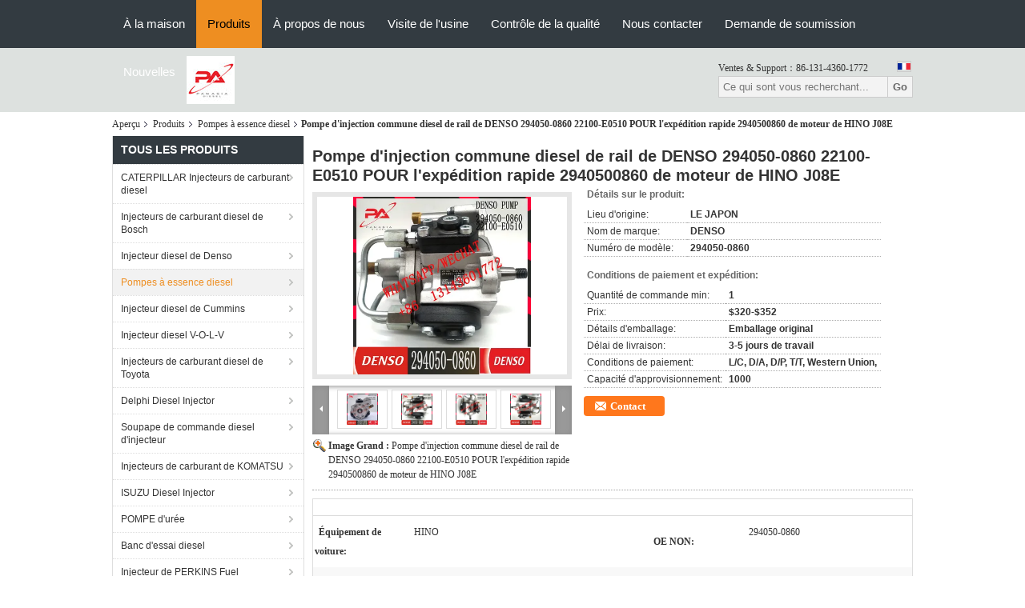

--- FILE ---
content_type: text/html
request_url: https://french.diesel-fuelinjector.com/sale-13845225-denso-diesel-common-rail-injection-pump-294050-0860-22100-e0510-for-hino-j08e-engine-fast-dispatch-2.html
body_size: 41750
content:

<!DOCTYPE html>
<html lang="fr">
<head>
	<meta charset="utf-8">
	<meta http-equiv="X-UA-Compatible" content="IE=edge">
	<meta name="viewport" content="width=device-width, initial-scale=1.0, maximum-scale=5.1, minimum-scale=1">
    <title>Pompe d'injection commune diesel de rail de DENSO 294050-0860 22100-E0510 POUR l'expédition rapide 2940500860 de moteur de HINO J08E</title>
    <meta name="keywords" content="Pompes à injection diesel DENSO 294050-0860, Pompe à carburant HINO J08E avec garantie, Pompes diesel communes pour trains rapides, Pompes à essence diesel" />
    <meta name="description" content="Haute qualité Pompe d'injection commune diesel de rail de DENSO 294050-0860 22100-E0510 POUR l'expédition rapide 2940500860 de moteur de HINO J08E de la Chine, Le principal marché de produits de la Chine Pompes à injection diesel DENSO 294050-0860 produit, avec un contrôle qualité strict Pompe à carburant HINO J08E avec garantie usines, produire de haute qualité Pompes diesel communes pour trains rapides produits." />
    <link type='text/css' rel='stylesheet' href='/??/images/global.css,/photo/diesel-fuelinjector/sitetpl/style/common.css?ver=1742954856' media='all'>
			  <script type='text/javascript' src='/js/jquery.js'></script><meta http-equiv="x-dns-prefetch-control" content="on" />
<meta property="og:title" content="Pompe d'injection commune diesel de rail de DENSO 294050-0860 22100-E0510 POUR l'expédition rapide 2940500860 de moteur de HINO J08E" />
<meta property="og:description" content="Haute qualité Pompe d'injection commune diesel de rail de DENSO 294050-0860 22100-E0510 POUR l'expédition rapide 2940500860 de moteur de HINO J08E de la Chine, Le principal marché de produits de la Chine Pompes à injection diesel DENSO 294050-0860 produit, avec un contrôle qualité strict Pompe à carburant HINO J08E avec garantie usines, produire de haute qualité Pompes diesel communes pour trains rapides produits." />
<meta property="og:type" content="product" />
<meta property="og:availability" content="instock" />
<meta property="og:site_name" content="Pan Asia Diesel System Parts Co., Ltd." />
<meta property="og:url" content="https://french.diesel-fuelinjector.com/sale-13845225-denso-diesel-common-rail-injection-pump-294050-0860-22100-e0510-for-hino-j08e-engine-fast-dispatch-2.html" />
<meta property="og:image" content="https://www.diesel-fuelinjector.com/photo/ps102693759-denso_diesel_common_rail_injection_pump_294050_0860_22100_e0510_for_hino_j08e_engine_fast_dispatch_2940500860.jpg" />
<link rel="dns-prefetch" href="//www.diesel-fuelinjector.com" />
<link rel="canonical" href="https://french.diesel-fuelinjector.com/sale-13845225-denso-diesel-common-rail-injection-pump-294050-0860-22100-e0510-for-hino-j08e-engine-fast-dispatch-2.html" />
<link rel="stylesheet" type="text/css" href="//www.diesel-fuelinjector.com/js/guidefirstcommon.css" />
<style type="text/css">
/*<![CDATA[*/
.consent__cookie {position: fixed;top: 0;left: 0;width: 100%;height: 0%;z-index: 100000;}.consent__cookie_bg {position: fixed;top: 0;left: 0;width: 100%;height: 100%;background: #000;opacity: .6;display: none }.consent__cookie_rel {position: fixed;bottom:0;left: 0;width: 100%;background: #fff;display: -webkit-box;display: -ms-flexbox;display: flex;flex-wrap: wrap;padding: 24px 80px;-webkit-box-sizing: border-box;box-sizing: border-box;-webkit-box-pack: justify;-ms-flex-pack: justify;justify-content: space-between;-webkit-transition: all ease-in-out .3s;transition: all ease-in-out .3s }.consent__close {position: absolute;top: 20px;right: 20px;cursor: pointer }.consent__close svg {fill: #777 }.consent__close:hover svg {fill: #000 }.consent__cookie_box {flex: 1;word-break: break-word;}.consent__warm {color: #777;font-size: 16px;margin-bottom: 12px;line-height: 19px }.consent__title {color: #333;font-size: 20px;font-weight: 600;margin-bottom: 12px;line-height: 23px }.consent__itxt {color: #333;font-size: 14px;margin-bottom: 12px;display: -webkit-box;display: -ms-flexbox;display: flex;-webkit-box-align: center;-ms-flex-align: center;align-items: center }.consent__itxt i {display: -webkit-inline-box;display: -ms-inline-flexbox;display: inline-flex;width: 28px;height: 28px;border-radius: 50%;background: #e0f9e9;margin-right: 8px;-webkit-box-align: center;-ms-flex-align: center;align-items: center;-webkit-box-pack: center;-ms-flex-pack: center;justify-content: center }.consent__itxt svg {fill: #3ca860 }.consent__txt {color: #a6a6a6;font-size: 14px;margin-bottom: 8px;line-height: 17px }.consent__btns {display: -webkit-box;display: -ms-flexbox;display: flex;-webkit-box-orient: vertical;-webkit-box-direction: normal;-ms-flex-direction: column;flex-direction: column;-webkit-box-pack: center;-ms-flex-pack: center;justify-content: center;flex-shrink: 0;}.consent__btn {width: 280px;height: 40px;line-height: 40px;text-align: center;background: #3ca860;color: #fff;border-radius: 4px;margin: 8px 0;-webkit-box-sizing: border-box;box-sizing: border-box;cursor: pointer;font-size:14px}.consent__btn:hover {background: #00823b }.consent__btn.empty {color: #3ca860;border: 1px solid #3ca860;background: #fff }.consent__btn.empty:hover {background: #3ca860;color: #fff }.open .consent__cookie_bg {display: block }.open .consent__cookie_rel {bottom: 0 }@media (max-width: 760px) {.consent__btns {width: 100%;align-items: center;}.consent__cookie_rel {padding: 20px 24px }}.consent__cookie.open {display: block;}.consent__cookie {display: none;}
/*]]>*/
</style>
<style type="text/css">
/*<![CDATA[*/
@media only screen and (max-width:640px){.contact_now_dialog .content-wrap .desc{background-image:url(//www.diesel-fuelinjector.com/images/cta_images/bg_s.png) !important}}.contact_now_dialog .content-wrap .content-wrap_header .cta-close{background-image:url(//www.diesel-fuelinjector.com/images/cta_images/sprite.png) !important}.contact_now_dialog .content-wrap .desc{background-image:url(//www.diesel-fuelinjector.com/images/cta_images/bg_l.png) !important}.contact_now_dialog .content-wrap .cta-btn i{background-image:url(//www.diesel-fuelinjector.com/images/cta_images/sprite.png) !important}.contact_now_dialog .content-wrap .head-tip img{content:url(//www.diesel-fuelinjector.com/images/cta_images/cta_contact_now.png) !important}.cusim{background-image:url(//www.diesel-fuelinjector.com/images/imicon/im.svg) !important}.cuswa{background-image:url(//www.diesel-fuelinjector.com/images/imicon/wa.png) !important}.cusall{background-image:url(//www.diesel-fuelinjector.com/images/imicon/allchat.svg) !important}
/*]]>*/
</style>
<script type="text/javascript" src="//www.diesel-fuelinjector.com/js/guidefirstcommon.js"></script>
<script type="text/javascript">
/*<![CDATA[*/
window.isvideotpl = 1;window.detailurl = '/sale-13845225-denso-diesel-common-rail-injection-pump-294050-0860-22100-e0510-for-hino-j08e-engine-fast-dispatch-2.html';
var colorUrl = '';var isShowGuide = 2;var showGuideColor = 0;var im_appid = 10003;var im_msg="Good day, what product are you looking for?";

var cta_cid = 51488;var use_defaulProductInfo = 1;var cta_pid = 13845225;var test_company = 0;var webim_domain = '//www.diesel-fuelinjector.com';var company_type = 0;var cta_equipment = 'pc'; var setcookie = 'setwebimCookie(71390,13845225,0)'; var whatsapplink = "https://wa.me/?text=Hi%2C+I%27m+interested+in+Pompe+d%27injection+commune+diesel+de+rail+de+DENSO+294050-0860+22100-E0510+POUR+l%27exp%C3%A9dition+rapide+2940500860+de+moteur+de+HINO+J08E."; function insertMeta(){var str = '<meta name="mobile-web-app-capable" content="yes" /><meta name="viewport" content="width=device-width, initial-scale=1.0" />';document.head.insertAdjacentHTML('beforeend',str);} var element = document.querySelector('a.footer_webim_a[href="/webim/webim_tab.html"]');if (element) {element.parentNode.removeChild(element);}

var colorUrl = '';
var aisearch = 0;
var selfUrl = '';
window.playerReportUrl='//www.diesel-fuelinjector.com/vod/view_count/report';
var query_string = ["Products","Detail"];
var g_tp = '';
var customtplcolor = 99722;
var str_chat = 'le chat';
				var str_call_now = 'Appelez maintenant.';
var str_chat_now = 'Parlez maintenant.';
var str_contact1 = 'Obtenez le meilleur prix';var str_chat_lang='french';var str_contact2 = 'Obtenez le prix';var str_contact2 = 'Le meilleur prix';var str_contact = '- Je ne sais pas.';
window.predomainsub = "//www.diesel-fuelinjector.com";
/*]]>*/
</script>
</head>
<body>
<img src="//www.diesel-fuelinjector.com/logo.gif" style="display:none" alt="logo"/>
<a style="display: none!important;" title="Pan Asia Diesel System Parts Co., Ltd." class="float-inquiry" href="/contactnow.html" onclick='setinquiryCookie("{\"showproduct\":1,\"pid\":\"13845225\",\"name\":\"Pompe d&#039;injection commune diesel de rail de DENSO 294050-0860 22100-E0510 POUR l&#039;exp\\u00e9dition rapide 2940500860 de moteur de HINO J08E\",\"source_url\":\"\\/sale-13845225-denso-diesel-common-rail-injection-pump-294050-0860-22100-e0510-for-hino-j08e-engine-fast-dispatch-2.html\",\"picurl\":\"\\/\\/www.diesel-fuelinjector.com\\/photo\\/pd102693759-denso_diesel_common_rail_injection_pump_294050_0860_22100_e0510_for_hino_j08e_engine_fast_dispatch_2940500860.jpg\",\"propertyDetail\":[[\"\\u00c9quipement de voiture\",\"HINO\"],[\"OE NON\",\"294050-0860\"],[\"NO1 D&#039;OE\",\"22100-E0510\"],[\"Mod\\u00e8le de voiture\",\"MOTEUR DIESEL\"]],\"company_name\":null,\"picurl_c\":\"\\/\\/www.diesel-fuelinjector.com\\/photo\\/pc102693759-denso_diesel_common_rail_injection_pump_294050_0860_22100_e0510_for_hino_j08e_engine_fast_dispatch_2940500860.jpg\",\"price\":\"$320-$352\",\"username\":\"sale\",\"viewTime\":\"Derni\\u00e8re connexion : 1 heures 40 minuts Il ya\",\"subject\":\"S&#39;il vous pla\\u00eet envoyez-moi le prix FOB Pompe d&#039;injection commune diesel de rail de DENSO 294050-0860 22100-E0510 POUR l&#039;exp\\u00e9dition rapide 2940500860 de moteur de HINO J08E\",\"countrycode\":\"IR\"}");'></a>
<script>
var originProductInfo = '';
var originProductInfo = {"showproduct":1,"pid":"13845225","name":"Pompe d&#039;injection commune diesel de rail de DENSO 294050-0860 22100-E0510 POUR l&#039;exp\u00e9dition rapide 2940500860 de moteur de HINO J08E","source_url":"\/sale-13845225-denso-diesel-common-rail-injection-pump-294050-0860-22100-e0510-for-hino-j08e-engine-fast-dispatch-2.html","picurl":"\/\/www.diesel-fuelinjector.com\/photo\/pd102693759-denso_diesel_common_rail_injection_pump_294050_0860_22100_e0510_for_hino_j08e_engine_fast_dispatch_2940500860.jpg","propertyDetail":[["\u00c9quipement de voiture","HINO"],["OE NON","294050-0860"],["NO1 D&#039;OE","22100-E0510"],["Mod\u00e8le de voiture","MOTEUR DIESEL"]],"company_name":null,"picurl_c":"\/\/www.diesel-fuelinjector.com\/photo\/pc102693759-denso_diesel_common_rail_injection_pump_294050_0860_22100_e0510_for_hino_j08e_engine_fast_dispatch_2940500860.jpg","price":"$320-$352","username":"sale","viewTime":"Derni\u00e8re connexion : 8 heures 40 minuts Il ya","subject":"S&#39;il vous pla\u00eet envoyez-moi plus d&#39;informations sur votre Pompe d&#039;injection commune diesel de rail de DENSO 294050-0860 22100-E0510 POUR l&#039;exp\u00e9dition rapide 2940500860 de moteur de HINO J08E","countrycode":"IR"};
var save_url = "/contactsave.html";
var update_url = "/updateinquiry.html";
var productInfo = {};
var defaulProductInfo = {};
var myDate = new Date();
var curDate = myDate.getFullYear()+'-'+(parseInt(myDate.getMonth())+1)+'-'+myDate.getDate();
var message = '';
var default_pop = 1;
var leaveMessageDialog = document.getElementsByClassName('leave-message-dialog')[0]; // 获取弹层
var _$$ = function (dom) {
    return document.querySelectorAll(dom);
};
resInfo = originProductInfo;
resInfo['name'] = resInfo['name'] || '';
defaulProductInfo.pid = resInfo['pid'];
defaulProductInfo.productName = resInfo['name'] ?? '';
defaulProductInfo.productInfo = resInfo['propertyDetail'];
defaulProductInfo.productImg = resInfo['picurl_c'];
defaulProductInfo.subject = resInfo['subject'] ?? '';
defaulProductInfo.productImgAlt = resInfo['name'] ?? '';
var inquirypopup_tmp = 1;
var message = 'Cher,'+'\r\n'+"Je suis intéressé à"+' '+trim(resInfo['name'])+", pourriez-vous m'envoyer plus de détails tels que le type, la taille, le MOQ, le matériau, etc."+'\r\n'+"Merci!"+'\r\n'+"Dans l'attente de votre réponse.";
var message_1 = 'Cher,'+'\r\n'+"Je suis intéressé à"+' '+trim(resInfo['name'])+", pourriez-vous m'envoyer plus de détails tels que le type, la taille, le MOQ, le matériau, etc."+'\r\n'+"Merci!"+'\r\n'+"Dans l'attente de votre réponse.";
var message_2 = 'Bonjour,'+'\r\n'+"je cherche"+' '+trim(resInfo['name'])+", s'il vous plaît envoyez-moi le prix, les spécifications et l'image."+'\r\n'+"Votre réponse rapide sera très appréciée."+'\r\n'+"N'hésitez pas à me contacter pour plus d'informations."+'\r\n'+"Merci beaucoup.";
var message_3 = 'Bonjour,'+'\r\n'+trim(resInfo['name'])+' '+"répond à mes attentes."+'\r\n'+"Veuillez me donner le meilleur prix et d'autres informations sur le produit."+'\r\n'+"N'hésitez pas à me contacter via mon mail."+'\r\n'+"Merci beaucoup.";

var message_4 = 'Cher,'+'\r\n'+"Quel est le prix FOB sur votre"+' '+trim(resInfo['name'])+'?'+'\r\n'+"Quel est le nom du port le plus proche?"+'\r\n'+"Veuillez me répondre dès que possible, il serait préférable de partager de plus amples informations."+'\r\n'+"Cordialement!";
var message_5 = 'Salut,'+'\r\n'+"Je suis très intéressé par votre"+' '+trim(resInfo['name'])+'.'+'\r\n'+"Veuillez m'envoyer les détails de votre produit."+'\r\n'+"Dans l'attente de votre réponse rapide."+'\r\n'+"N'hésitez pas à me contacter par mail."+'\r\n'+"Cordialement!";

var message_6 = 'Cher,'+'\r\n'+"Veuillez nous fournir des informations sur votre"+' '+trim(resInfo['name'])+", comme le type, la taille, le matériau et bien sûr le meilleur prix."+'\r\n'+"Dans l'attente de votre réponse rapide."+'\r\n'+"Merci!";
var message_7 = 'Cher,'+'\r\n'+"Pouvez-vous fournir"+' '+trim(resInfo['name'])+" pour nous?"+'\r\n'+"Nous voulons d'abord une liste de prix et des détails sur le produit."+'\r\n'+"J'espère obtenir une réponse dès que possible et j'ai hâte de coopérer."+'\r\n'+"Merci beaucoup.";
var message_8 = 'salut,'+'\r\n'+"je cherche"+' '+trim(resInfo['name'])+", Veuillez me donner des informations plus détaillées sur le produit."+'\r\n'+"J'attends votre réponse avec impatience."+'\r\n'+"Merci!";
var message_9 = 'Bonjour,'+'\r\n'+"Votre"+' '+trim(resInfo['name'])+" répond très bien à mes exigences."+'\r\n'+"S'il vous plaît envoyez-moi le prix, les spécifications et un modèle similaire sera OK."+'\r\n'+"N'hésitez pas à discuter avec moi."+'\r\n'+"Merci!";
var message_10 = 'Cher,'+'\r\n'+"Je veux en savoir plus sur les détails et la citation de"+' '+trim(resInfo['name'])+'.'+'\r\n'+"N'hésitez pas à me contacter."+'\r\n'+"Cordialement!";

var r = getRandom(1,10);

defaulProductInfo.message = eval("message_"+r);
    defaulProductInfo.message = eval("message_"+r);
        var mytAjax = {

    post: function(url, data, fn) {
        var xhr = new XMLHttpRequest();
        xhr.open("POST", url, true);
        xhr.setRequestHeader("Content-Type", "application/x-www-form-urlencoded;charset=UTF-8");
        xhr.setRequestHeader("X-Requested-With", "XMLHttpRequest");
        xhr.setRequestHeader('Content-Type','text/plain;charset=UTF-8');
        xhr.onreadystatechange = function() {
            if(xhr.readyState == 4 && (xhr.status == 200 || xhr.status == 304)) {
                fn.call(this, xhr.responseText);
            }
        };
        xhr.send(data);
    },

    postform: function(url, data, fn) {
        var xhr = new XMLHttpRequest();
        xhr.open("POST", url, true);
        xhr.setRequestHeader("X-Requested-With", "XMLHttpRequest");
        xhr.onreadystatechange = function() {
            if(xhr.readyState == 4 && (xhr.status == 200 || xhr.status == 304)) {
                fn.call(this, xhr.responseText);
            }
        };
        xhr.send(data);
    }
};
/*window.onload = function(){
    leaveMessageDialog = document.getElementsByClassName('leave-message-dialog')[0];
    if (window.localStorage.recordDialogStatus=='undefined' || (window.localStorage.recordDialogStatus!='undefined' && window.localStorage.recordDialogStatus != curDate)) {
        setTimeout(function(){
            if(parseInt(inquirypopup_tmp%10) == 1){
                creatDialog(defaulProductInfo, 1);
            }
        }, 6000);
    }
};*/
function trim(str)
{
    str = str.replace(/(^\s*)/g,"");
    return str.replace(/(\s*$)/g,"");
};
function getRandom(m,n){
    var num = Math.floor(Math.random()*(m - n) + n);
    return num;
};
function strBtn(param) {

    var starattextarea = document.getElementById("textareamessage").value.length;
    var email = document.getElementById("startEmail").value;

    var default_tip = document.querySelectorAll(".watermark_container").length;
    if (20 < starattextarea && starattextarea < 3000) {
        if(default_tip>0){
            document.getElementById("textareamessage1").parentNode.parentNode.nextElementSibling.style.display = "none";
        }else{
            document.getElementById("textareamessage1").parentNode.nextElementSibling.style.display = "none";
        }

    } else {
        if(default_tip>0){
            document.getElementById("textareamessage1").parentNode.parentNode.nextElementSibling.style.display = "block";
        }else{
            document.getElementById("textareamessage1").parentNode.nextElementSibling.style.display = "block";
        }

        return;
    }

    // var re = /^([a-zA-Z0-9_-])+@([a-zA-Z0-9_-])+\.([a-zA-Z0-9_-])+/i;/*邮箱不区分大小写*/
    var re = /^[a-zA-Z0-9][\w-]*(\.?[\w-]+)*@[a-zA-Z0-9-]+(\.[a-zA-Z0-9]+)+$/i;
    if (!re.test(email)) {
        document.getElementById("startEmail").nextElementSibling.style.display = "block";
        return;
    } else {
        document.getElementById("startEmail").nextElementSibling.style.display = "none";
    }

    var subject = document.getElementById("pop_subject").value;
    var pid = document.getElementById("pop_pid").value;
    var message = document.getElementById("textareamessage").value;
    var sender_email = document.getElementById("startEmail").value;
    var tel = '';
    if (document.getElementById("tel0") != undefined && document.getElementById("tel0") != '')
        tel = document.getElementById("tel0").value;
    var form_serialize = '&tel='+tel;

    form_serialize = form_serialize.replace(/\+/g, "%2B");
    mytAjax.post(save_url,"pid="+pid+"&subject="+subject+"&email="+sender_email+"&message="+(message)+form_serialize,function(res){
        var mes = JSON.parse(res);
        if(mes.status == 200){
            var iid = mes.iid;
            document.getElementById("pop_iid").value = iid;
            document.getElementById("pop_uuid").value = mes.uuid;

            if(typeof gtag_report_conversion === "function"){
                gtag_report_conversion();//执行统计js代码
            }
            if(typeof fbq === "function"){
                fbq('track','Purchase');//执行统计js代码
            }
        }
    });
    for (var index = 0; index < document.querySelectorAll(".dialog-content-pql").length; index++) {
        document.querySelectorAll(".dialog-content-pql")[index].style.display = "none";
    };
    $('#idphonepql').val(tel);
    document.getElementById("dialog-content-pql-id").style.display = "block";
    ;
};
function twoBtnOk(param) {

    var selectgender = document.getElementById("Mr").innerHTML;
    var iid = document.getElementById("pop_iid").value;
    var sendername = document.getElementById("idnamepql").value;
    var senderphone = document.getElementById("idphonepql").value;
    var sendercname = document.getElementById("idcompanypql").value;
    var uuid = document.getElementById("pop_uuid").value;
    var gender = 2;
    if(selectgender == 'Mr.') gender = 0;
    if(selectgender == 'Mrs.') gender = 1;
    var pid = document.getElementById("pop_pid").value;
    var form_serialize = '';

        form_serialize = form_serialize.replace(/\+/g, "%2B");

    mytAjax.post(update_url,"iid="+iid+"&gender="+gender+"&uuid="+uuid+"&name="+(sendername)+"&tel="+(senderphone)+"&company="+(sendercname)+form_serialize,function(res){});

    for (var index = 0; index < document.querySelectorAll(".dialog-content-pql").length; index++) {
        document.querySelectorAll(".dialog-content-pql")[index].style.display = "none";
    };
    document.getElementById("dialog-content-pql-ok").style.display = "block";

};
function toCheckMust(name) {
    $('#'+name+'error').hide();
}
function handClidk(param) {
    var starattextarea = document.getElementById("textareamessage1").value.length;
    var email = document.getElementById("startEmail1").value;
    var default_tip = document.querySelectorAll(".watermark_container").length;
    if (20 < starattextarea && starattextarea < 3000) {
        if(default_tip>0){
            document.getElementById("textareamessage1").parentNode.parentNode.nextElementSibling.style.display = "none";
        }else{
            document.getElementById("textareamessage1").parentNode.nextElementSibling.style.display = "none";
        }

    } else {
        if(default_tip>0){
            document.getElementById("textareamessage1").parentNode.parentNode.nextElementSibling.style.display = "block";
        }else{
            document.getElementById("textareamessage1").parentNode.nextElementSibling.style.display = "block";
        }

        return;
    }

    // var re = /^([a-zA-Z0-9_-])+@([a-zA-Z0-9_-])+\.([a-zA-Z0-9_-])+/i;
    var re = /^[a-zA-Z0-9][\w-]*(\.?[\w-]+)*@[a-zA-Z0-9-]+(\.[a-zA-Z0-9]+)+$/i;
    if (!re.test(email)) {
        document.getElementById("startEmail1").nextElementSibling.style.display = "block";
        return;
    } else {
        document.getElementById("startEmail1").nextElementSibling.style.display = "none";
    }

    var subject = document.getElementById("pop_subject").value;
    var pid = document.getElementById("pop_pid").value;
    var message = document.getElementById("textareamessage1").value;
    var sender_email = document.getElementById("startEmail1").value;
    var form_serialize = tel = '';
    if (document.getElementById("tel1") != undefined && document.getElementById("tel1") != '')
        tel = document.getElementById("tel1").value;
        mytAjax.post(save_url,"email="+sender_email+"&tel="+tel+"&pid="+pid+"&message="+message+"&subject="+subject+form_serialize,function(res){

        var mes = JSON.parse(res);
        if(mes.status == 200){
            var iid = mes.iid;
            document.getElementById("pop_iid").value = iid;
            document.getElementById("pop_uuid").value = mes.uuid;
            if(typeof gtag_report_conversion === "function"){
                gtag_report_conversion();//执行统计js代码
            }
        }

    });
    for (var index = 0; index < document.querySelectorAll(".dialog-content-pql").length; index++) {
        document.querySelectorAll(".dialog-content-pql")[index].style.display = "none";
    };
    $('#idphonepql').val(tel);
    document.getElementById("dialog-content-pql-id").style.display = "block";

};
window.addEventListener('load', function () {
    $('.checkbox-wrap label').each(function(){
        if($(this).find('input').prop('checked')){
            $(this).addClass('on')
        }else {
            $(this).removeClass('on')
        }
    })
    $(document).on('click', '.checkbox-wrap label' , function(ev){
        if (ev.target.tagName.toUpperCase() != 'INPUT') {
            $(this).toggleClass('on')
        }
    })
})

function hand_video(pdata) {
    data = JSON.parse(pdata);
    productInfo.productName = data.productName;
    productInfo.productInfo = data.productInfo;
    productInfo.productImg = data.productImg;
    productInfo.subject = data.subject;

    var message = 'Cher,'+'\r\n'+"Je suis intéressé à"+' '+trim(data.productName)+", pourriez-vous m'envoyer plus de détails tels que le type, la taille, la quantité, le matériau, etc."+'\r\n'+"Merci!"+'\r\n'+"Dans l'attente de votre réponse.";

    var message = 'Cher,'+'\r\n'+"Je suis intéressé à"+' '+trim(data.productName)+", pourriez-vous m'envoyer plus de détails tels que le type, la taille, le MOQ, le matériau, etc."+'\r\n'+"Merci!"+'\r\n'+"Dans l'attente de votre réponse.";
    var message_1 = 'Cher,'+'\r\n'+"Je suis intéressé à"+' '+trim(data.productName)+", pourriez-vous m'envoyer plus de détails tels que le type, la taille, le MOQ, le matériau, etc."+'\r\n'+"Merci!"+'\r\n'+"Dans l'attente de votre réponse.";
    var message_2 = 'Bonjour,'+'\r\n'+"je cherche"+' '+trim(data.productName)+", s'il vous plaît envoyez-moi le prix, les spécifications et l'image."+'\r\n'+"Votre réponse rapide sera très appréciée."+'\r\n'+"N'hésitez pas à me contacter pour plus d'informations."+'\r\n'+"Merci beaucoup.";
    var message_3 = 'Bonjour,'+'\r\n'+trim(data.productName)+' '+"répond à mes attentes."+'\r\n'+"Veuillez me donner le meilleur prix et d'autres informations sur le produit."+'\r\n'+"N'hésitez pas à me contacter via mon mail."+'\r\n'+"Merci beaucoup.";

    var message_4 = 'Cher,'+'\r\n'+"Quel est le prix FOB sur votre"+' '+trim(data.productName)+'?'+'\r\n'+"Quel est le nom du port le plus proche?"+'\r\n'+"Veuillez me répondre dès que possible, il serait préférable de partager de plus amples informations."+'\r\n'+"Cordialement!";
    var message_5 = 'Salut,'+'\r\n'+"Je suis très intéressé par votre"+' '+trim(data.productName)+'.'+'\r\n'+"Veuillez m'envoyer les détails de votre produit."+'\r\n'+"Dans l'attente de votre réponse rapide."+'\r\n'+"N'hésitez pas à me contacter par mail."+'\r\n'+"Cordialement!";

    var message_6 = 'Cher,'+'\r\n'+"Veuillez nous fournir des informations sur votre"+' '+trim(data.productName)+", comme le type, la taille, le matériau et bien sûr le meilleur prix."+'\r\n'+"Dans l'attente de votre réponse rapide."+'\r\n'+"Merci!";
    var message_7 = 'Cher,'+'\r\n'+"Pouvez-vous fournir"+' '+trim(data.productName)+" pour nous?"+'\r\n'+"Nous voulons d'abord une liste de prix et des détails sur le produit."+'\r\n'+"J'espère obtenir une réponse dès que possible et j'ai hâte de coopérer."+'\r\n'+"Merci beaucoup.";
    var message_8 = 'salut,'+'\r\n'+"je cherche"+' '+trim(data.productName)+", Veuillez me donner des informations plus détaillées sur le produit."+'\r\n'+"J'attends votre réponse avec impatience."+'\r\n'+"Merci!";
    var message_9 = 'Bonjour,'+'\r\n'+"Votre"+' '+trim(data.productName)+" répond très bien à mes exigences."+'\r\n'+"S'il vous plaît envoyez-moi le prix, les spécifications et un modèle similaire sera OK."+'\r\n'+"N'hésitez pas à discuter avec moi."+'\r\n'+"Merci!";
    var message_10 = 'Cher,'+'\r\n'+"Je veux en savoir plus sur les détails et la citation de"+' '+trim(data.productName)+'.'+'\r\n'+"N'hésitez pas à me contacter."+'\r\n'+"Cordialement!";

    var r = getRandom(1,10);

    productInfo.message = eval("message_"+r);
            if(parseInt(inquirypopup_tmp/10) == 1){
        productInfo.message = "";
    }
    productInfo.pid = data.pid;
    creatDialog(productInfo, 2);
};

function handDialog(pdata) {
    data = JSON.parse(pdata);
    productInfo.productName = data.productName;
    productInfo.productInfo = data.productInfo;
    productInfo.productImg = data.productImg;
    productInfo.subject = data.subject;

    var message = 'Cher,'+'\r\n'+"Je suis intéressé à"+' '+trim(data.productName)+", pourriez-vous m'envoyer plus de détails tels que le type, la taille, la quantité, le matériau, etc."+'\r\n'+"Merci!"+'\r\n'+"Dans l'attente de votre réponse.";

    var message = 'Cher,'+'\r\n'+"Je suis intéressé à"+' '+trim(data.productName)+", pourriez-vous m'envoyer plus de détails tels que le type, la taille, le MOQ, le matériau, etc."+'\r\n'+"Merci!"+'\r\n'+"Dans l'attente de votre réponse.";
    var message_1 = 'Cher,'+'\r\n'+"Je suis intéressé à"+' '+trim(data.productName)+", pourriez-vous m'envoyer plus de détails tels que le type, la taille, le MOQ, le matériau, etc."+'\r\n'+"Merci!"+'\r\n'+"Dans l'attente de votre réponse.";
    var message_2 = 'Bonjour,'+'\r\n'+"je cherche"+' '+trim(data.productName)+", s'il vous plaît envoyez-moi le prix, les spécifications et l'image."+'\r\n'+"Votre réponse rapide sera très appréciée."+'\r\n'+"N'hésitez pas à me contacter pour plus d'informations."+'\r\n'+"Merci beaucoup.";
    var message_3 = 'Bonjour,'+'\r\n'+trim(data.productName)+' '+"répond à mes attentes."+'\r\n'+"Veuillez me donner le meilleur prix et d'autres informations sur le produit."+'\r\n'+"N'hésitez pas à me contacter via mon mail."+'\r\n'+"Merci beaucoup.";

    var message_4 = 'Cher,'+'\r\n'+"Quel est le prix FOB sur votre"+' '+trim(data.productName)+'?'+'\r\n'+"Quel est le nom du port le plus proche?"+'\r\n'+"Veuillez me répondre dès que possible, il serait préférable de partager de plus amples informations."+'\r\n'+"Cordialement!";
    var message_5 = 'Salut,'+'\r\n'+"Je suis très intéressé par votre"+' '+trim(data.productName)+'.'+'\r\n'+"Veuillez m'envoyer les détails de votre produit."+'\r\n'+"Dans l'attente de votre réponse rapide."+'\r\n'+"N'hésitez pas à me contacter par mail."+'\r\n'+"Cordialement!";

    var message_6 = 'Cher,'+'\r\n'+"Veuillez nous fournir des informations sur votre"+' '+trim(data.productName)+", comme le type, la taille, le matériau et bien sûr le meilleur prix."+'\r\n'+"Dans l'attente de votre réponse rapide."+'\r\n'+"Merci!";
    var message_7 = 'Cher,'+'\r\n'+"Pouvez-vous fournir"+' '+trim(data.productName)+" pour nous?"+'\r\n'+"Nous voulons d'abord une liste de prix et des détails sur le produit."+'\r\n'+"J'espère obtenir une réponse dès que possible et j'ai hâte de coopérer."+'\r\n'+"Merci beaucoup.";
    var message_8 = 'salut,'+'\r\n'+"je cherche"+' '+trim(data.productName)+", Veuillez me donner des informations plus détaillées sur le produit."+'\r\n'+"J'attends votre réponse avec impatience."+'\r\n'+"Merci!";
    var message_9 = 'Bonjour,'+'\r\n'+"Votre"+' '+trim(data.productName)+" répond très bien à mes exigences."+'\r\n'+"S'il vous plaît envoyez-moi le prix, les spécifications et un modèle similaire sera OK."+'\r\n'+"N'hésitez pas à discuter avec moi."+'\r\n'+"Merci!";
    var message_10 = 'Cher,'+'\r\n'+"Je veux en savoir plus sur les détails et la citation de"+' '+trim(data.productName)+'.'+'\r\n'+"N'hésitez pas à me contacter."+'\r\n'+"Cordialement!";

    var r = getRandom(1,10);
    productInfo.message = eval("message_"+r);
            if(parseInt(inquirypopup_tmp/10) == 1){
        productInfo.message = "";
    }
    productInfo.pid = data.pid;
    creatDialog(productInfo, 2);
};

function closepql(param) {

    leaveMessageDialog.style.display = 'none';
};

function closepql2(param) {

    for (var index = 0; index < document.querySelectorAll(".dialog-content-pql").length; index++) {
        document.querySelectorAll(".dialog-content-pql")[index].style.display = "none";
    };
    document.getElementById("dialog-content-pql-ok").style.display = "block";
};

function decodeHtmlEntities(str) {
    var tempElement = document.createElement('div');
    tempElement.innerHTML = str;
    return tempElement.textContent || tempElement.innerText || '';
}

function initProduct(productInfo,type){

    productInfo.productName = decodeHtmlEntities(productInfo.productName);
    productInfo.message = decodeHtmlEntities(productInfo.message);

    leaveMessageDialog = document.getElementsByClassName('leave-message-dialog')[0];
    leaveMessageDialog.style.display = "block";
    if(type == 3){
        var popinquiryemail = document.getElementById("popinquiryemail").value;
        _$$("#startEmail1")[0].value = popinquiryemail;
    }else{
        _$$("#startEmail1")[0].value = "";
    }
    _$$("#startEmail")[0].value = "";
    _$$("#idnamepql")[0].value = "";
    _$$("#idphonepql")[0].value = "";
    _$$("#idcompanypql")[0].value = "";

    _$$("#pop_pid")[0].value = productInfo.pid;
    _$$("#pop_subject")[0].value = productInfo.subject;
    
    if(parseInt(inquirypopup_tmp/10) == 1){
        productInfo.message = "";
    }

    _$$("#textareamessage1")[0].value = productInfo.message;
    _$$("#textareamessage")[0].value = productInfo.message;

    _$$("#dialog-content-pql-id .titlep")[0].innerHTML = productInfo.productName;
    _$$("#dialog-content-pql-id img")[0].setAttribute("src", productInfo.productImg);
    _$$("#dialog-content-pql-id img")[0].setAttribute("alt", productInfo.productImgAlt);

    _$$("#dialog-content-pql-id-hand img")[0].setAttribute("src", productInfo.productImg);
    _$$("#dialog-content-pql-id-hand img")[0].setAttribute("alt", productInfo.productImgAlt);
    _$$("#dialog-content-pql-id-hand .titlep")[0].innerHTML = productInfo.productName;

    if (productInfo.productInfo.length > 0) {
        var ul2, ul;
        ul = document.createElement("ul");
        for (var index = 0; index < productInfo.productInfo.length; index++) {
            var el = productInfo.productInfo[index];
            var li = document.createElement("li");
            var span1 = document.createElement("span");
            span1.innerHTML = el[0] + ":";
            var span2 = document.createElement("span");
            span2.innerHTML = el[1];
            li.appendChild(span1);
            li.appendChild(span2);
            ul.appendChild(li);

        }
        ul2 = ul.cloneNode(true);
        if (type === 1) {
            _$$("#dialog-content-pql-id .left")[0].replaceChild(ul, _$$("#dialog-content-pql-id .left ul")[0]);
        } else {
            _$$("#dialog-content-pql-id-hand .left")[0].replaceChild(ul2, _$$("#dialog-content-pql-id-hand .left ul")[0]);
            _$$("#dialog-content-pql-id .left")[0].replaceChild(ul, _$$("#dialog-content-pql-id .left ul")[0]);
        }
    };
    for (var index = 0; index < _$$("#dialog-content-pql-id .right ul li").length; index++) {
        _$$("#dialog-content-pql-id .right ul li")[index].addEventListener("click", function (params) {
            _$$("#dialog-content-pql-id .right #Mr")[0].innerHTML = this.innerHTML
        }, false)

    };

};
function closeInquiryCreateDialog() {
    document.getElementById("xuanpan_dialog_box_pql").style.display = "none";
};
function showInquiryCreateDialog() {
    document.getElementById("xuanpan_dialog_box_pql").style.display = "block";
};
function submitPopInquiry(){
    var message = document.getElementById("inquiry_message").value;
    var email = document.getElementById("inquiry_email").value;
    var subject = defaulProductInfo.subject;
    var pid = defaulProductInfo.pid;
    if (email === undefined) {
        showInquiryCreateDialog();
        document.getElementById("inquiry_email").style.border = "1px solid red";
        return false;
    };
    if (message === undefined) {
        showInquiryCreateDialog();
        document.getElementById("inquiry_message").style.border = "1px solid red";
        return false;
    };
    if (email.search(/^\w+((-\w+)|(\.\w+))*\@[A-Za-z0-9]+((\.|-)[A-Za-z0-9]+)*\.[A-Za-z0-9]+$/) == -1) {
        document.getElementById("inquiry_email").style.border= "1px solid red";
        showInquiryCreateDialog();
        return false;
    } else {
        document.getElementById("inquiry_email").style.border= "";
    };
    if (message.length < 20 || message.length >3000) {
        showInquiryCreateDialog();
        document.getElementById("inquiry_message").style.border = "1px solid red";
        return false;
    } else {
        document.getElementById("inquiry_message").style.border = "";
    };
    var tel = '';
    if (document.getElementById("tel") != undefined && document.getElementById("tel") != '')
        tel = document.getElementById("tel").value;

    mytAjax.post(save_url,"pid="+pid+"&subject="+subject+"&email="+email+"&message="+(message)+'&tel='+tel,function(res){
        var mes = JSON.parse(res);
        if(mes.status == 200){
            var iid = mes.iid;
            document.getElementById("pop_iid").value = iid;
            document.getElementById("pop_uuid").value = mes.uuid;

        }
    });
    initProduct(defaulProductInfo);
    for (var index = 0; index < document.querySelectorAll(".dialog-content-pql").length; index++) {
        document.querySelectorAll(".dialog-content-pql")[index].style.display = "none";
    };
    $('#idphonepql').val(tel);
    document.getElementById("dialog-content-pql-id").style.display = "block";

};

//带附件上传
function submitPopInquiryfile(email_id,message_id,check_sort,name_id,phone_id,company_id,attachments){

    if(typeof(check_sort) == 'undefined'){
        check_sort = 0;
    }
    var message = document.getElementById(message_id).value;
    var email = document.getElementById(email_id).value;
    var attachments = document.getElementById(attachments).value;
    if(typeof(name_id) !== 'undefined' && name_id != ""){
        var name  = document.getElementById(name_id).value;
    }
    if(typeof(phone_id) !== 'undefined' && phone_id != ""){
        var phone = document.getElementById(phone_id).value;
    }
    if(typeof(company_id) !== 'undefined' && company_id != ""){
        var company = document.getElementById(company_id).value;
    }
    var subject = defaulProductInfo.subject;
    var pid = defaulProductInfo.pid;

    if(check_sort == 0){
        if (email === undefined) {
            showInquiryCreateDialog();
            document.getElementById(email_id).style.border = "1px solid red";
            return false;
        };
        if (message === undefined) {
            showInquiryCreateDialog();
            document.getElementById(message_id).style.border = "1px solid red";
            return false;
        };

        if (email.search(/^\w+((-\w+)|(\.\w+))*\@[A-Za-z0-9]+((\.|-)[A-Za-z0-9]+)*\.[A-Za-z0-9]+$/) == -1) {
            document.getElementById(email_id).style.border= "1px solid red";
            showInquiryCreateDialog();
            return false;
        } else {
            document.getElementById(email_id).style.border= "";
        };
        if (message.length < 20 || message.length >3000) {
            showInquiryCreateDialog();
            document.getElementById(message_id).style.border = "1px solid red";
            return false;
        } else {
            document.getElementById(message_id).style.border = "";
        };
    }else{

        if (message === undefined) {
            showInquiryCreateDialog();
            document.getElementById(message_id).style.border = "1px solid red";
            return false;
        };

        if (email === undefined) {
            showInquiryCreateDialog();
            document.getElementById(email_id).style.border = "1px solid red";
            return false;
        };

        if (message.length < 20 || message.length >3000) {
            showInquiryCreateDialog();
            document.getElementById(message_id).style.border = "1px solid red";
            return false;
        } else {
            document.getElementById(message_id).style.border = "";
        };

        if (email.search(/^\w+((-\w+)|(\.\w+))*\@[A-Za-z0-9]+((\.|-)[A-Za-z0-9]+)*\.[A-Za-z0-9]+$/) == -1) {
            document.getElementById(email_id).style.border= "1px solid red";
            showInquiryCreateDialog();
            return false;
        } else {
            document.getElementById(email_id).style.border= "";
        };

    };

    mytAjax.post(save_url,"pid="+pid+"&subject="+subject+"&email="+email+"&message="+message+"&company="+company+"&attachments="+attachments,function(res){
        var mes = JSON.parse(res);
        if(mes.status == 200){
            var iid = mes.iid;
            document.getElementById("pop_iid").value = iid;
            document.getElementById("pop_uuid").value = mes.uuid;

            if(typeof gtag_report_conversion === "function"){
                gtag_report_conversion();//执行统计js代码
            }
            if(typeof fbq === "function"){
                fbq('track','Purchase');//执行统计js代码
            }
        }
    });
    initProduct(defaulProductInfo);

    if(name !== undefined && name != ""){
        _$$("#idnamepql")[0].value = name;
    }

    if(phone !== undefined && phone != ""){
        _$$("#idphonepql")[0].value = phone;
    }

    if(company !== undefined && company != ""){
        _$$("#idcompanypql")[0].value = company;
    }

    for (var index = 0; index < document.querySelectorAll(".dialog-content-pql").length; index++) {
        document.querySelectorAll(".dialog-content-pql")[index].style.display = "none";
    };
    document.getElementById("dialog-content-pql-id").style.display = "block";

};
function submitPopInquiryByParam(email_id,message_id,check_sort,name_id,phone_id,company_id){

    if(typeof(check_sort) == 'undefined'){
        check_sort = 0;
    }

    var senderphone = '';
    var message = document.getElementById(message_id).value;
    var email = document.getElementById(email_id).value;
    if(typeof(name_id) !== 'undefined' && name_id != ""){
        var name  = document.getElementById(name_id).value;
    }
    if(typeof(phone_id) !== 'undefined' && phone_id != ""){
        var phone = document.getElementById(phone_id).value;
        senderphone = phone;
    }
    if(typeof(company_id) !== 'undefined' && company_id != ""){
        var company = document.getElementById(company_id).value;
    }
    var subject = defaulProductInfo.subject;
    var pid = defaulProductInfo.pid;

    if(check_sort == 0){
        if (email === undefined) {
            showInquiryCreateDialog();
            document.getElementById(email_id).style.border = "1px solid red";
            return false;
        };
        if (message === undefined) {
            showInquiryCreateDialog();
            document.getElementById(message_id).style.border = "1px solid red";
            return false;
        };

        if (email.search(/^\w+((-\w+)|(\.\w+))*\@[A-Za-z0-9]+((\.|-)[A-Za-z0-9]+)*\.[A-Za-z0-9]+$/) == -1) {
            document.getElementById(email_id).style.border= "1px solid red";
            showInquiryCreateDialog();
            return false;
        } else {
            document.getElementById(email_id).style.border= "";
        };
        if (message.length < 20 || message.length >3000) {
            showInquiryCreateDialog();
            document.getElementById(message_id).style.border = "1px solid red";
            return false;
        } else {
            document.getElementById(message_id).style.border = "";
        };
    }else{

        if (message === undefined) {
            showInquiryCreateDialog();
            document.getElementById(message_id).style.border = "1px solid red";
            return false;
        };

        if (email === undefined) {
            showInquiryCreateDialog();
            document.getElementById(email_id).style.border = "1px solid red";
            return false;
        };

        if (message.length < 20 || message.length >3000) {
            showInquiryCreateDialog();
            document.getElementById(message_id).style.border = "1px solid red";
            return false;
        } else {
            document.getElementById(message_id).style.border = "";
        };

        if (email.search(/^\w+((-\w+)|(\.\w+))*\@[A-Za-z0-9]+((\.|-)[A-Za-z0-9]+)*\.[A-Za-z0-9]+$/) == -1) {
            document.getElementById(email_id).style.border= "1px solid red";
            showInquiryCreateDialog();
            return false;
        } else {
            document.getElementById(email_id).style.border= "";
        };

    };

    var productsku = "";
    if($("#product_sku").length > 0){
        productsku = $("#product_sku").html();
    }

    mytAjax.post(save_url,"tel="+senderphone+"&pid="+pid+"&subject="+subject+"&email="+email+"&message="+message+"&messagesku="+encodeURI(productsku),function(res){
        var mes = JSON.parse(res);
        if(mes.status == 200){
            var iid = mes.iid;
            document.getElementById("pop_iid").value = iid;
            document.getElementById("pop_uuid").value = mes.uuid;

            if(typeof gtag_report_conversion === "function"){
                gtag_report_conversion();//执行统计js代码
            }
            if(typeof fbq === "function"){
                fbq('track','Purchase');//执行统计js代码
            }
        }
    });
    initProduct(defaulProductInfo);

    if(name !== undefined && name != ""){
        _$$("#idnamepql")[0].value = name;
    }

    if(phone !== undefined && phone != ""){
        _$$("#idphonepql")[0].value = phone;
    }

    if(company !== undefined && company != ""){
        _$$("#idcompanypql")[0].value = company;
    }

    for (var index = 0; index < document.querySelectorAll(".dialog-content-pql").length; index++) {
        document.querySelectorAll(".dialog-content-pql")[index].style.display = "none";

    };
    document.getElementById("dialog-content-pql-id").style.display = "block";

};

function creat_videoDialog(productInfo, type) {

    if(type == 1){
        if(default_pop != 1){
            return false;
        }
        window.localStorage.recordDialogStatus = curDate;
    }else{
        default_pop = 0;
    }
    initProduct(productInfo, type);
    if (type === 1) {
        // 自动弹出
        for (var index = 0; index < document.querySelectorAll(".dialog-content-pql").length; index++) {

            document.querySelectorAll(".dialog-content-pql")[index].style.display = "none";
        };
        document.getElementById("dialog-content-pql").style.display = "block";
    } else {
        // 手动弹出
        for (var index = 0; index < document.querySelectorAll(".dialog-content-pql").length; index++) {
            document.querySelectorAll(".dialog-content-pql")[index].style.display = "none";
        };
        document.getElementById("dialog-content-pql-id-hand").style.display = "block";
    }
}

function creatDialog(productInfo, type) {

    if(type == 1){
        if(default_pop != 1){
            return false;
        }
        window.localStorage.recordDialogStatus = curDate;
    }else{
        default_pop = 0;
    }
    initProduct(productInfo, type);
    if (type === 1) {
        // 自动弹出
        for (var index = 0; index < document.querySelectorAll(".dialog-content-pql").length; index++) {

            document.querySelectorAll(".dialog-content-pql")[index].style.display = "none";
        };
        document.getElementById("dialog-content-pql").style.display = "block";
    } else {
        // 手动弹出
        for (var index = 0; index < document.querySelectorAll(".dialog-content-pql").length; index++) {
            document.querySelectorAll(".dialog-content-pql")[index].style.display = "none";
        };
        document.getElementById("dialog-content-pql-id-hand").style.display = "block";
    }
}

//带邮箱信息打开询盘框 emailtype=1表示带入邮箱
function openDialog(emailtype){
    var type = 2;//不带入邮箱，手动弹出
    if(emailtype == 1){
        var popinquiryemail = document.getElementById("popinquiryemail").value;
        // var re = /^([a-zA-Z0-9_-])+@([a-zA-Z0-9_-])+\.([a-zA-Z0-9_-])+/i;
        var re = /^[a-zA-Z0-9][\w-]*(\.?[\w-]+)*@[a-zA-Z0-9-]+(\.[a-zA-Z0-9]+)+$/i;
        if (!re.test(popinquiryemail)) {
            //前端提示样式;
            showInquiryCreateDialog();
            document.getElementById("popinquiryemail").style.border = "1px solid red";
            return false;
        } else {
            //前端提示样式;
        }
        var type = 3;
    }
    creatDialog(defaulProductInfo,type);
}

//上传附件
function inquiryUploadFile(){
    var fileObj = document.querySelector("#fileId").files[0];
    //构建表单数据
    var formData = new FormData();
    var filesize = fileObj.size;
    if(filesize > 10485760 || filesize == 0) {
        document.getElementById("filetips").style.display = "block";
        return false;
    }else {
        document.getElementById("filetips").style.display = "none";
    }
    formData.append('popinquiryfile', fileObj);
    document.getElementById("quotefileform").reset();
    var save_url = "/inquiryuploadfile.html";
    mytAjax.postform(save_url,formData,function(res){
        var mes = JSON.parse(res);
        if(mes.status == 200){
            document.getElementById("uploader-file-info").innerHTML = document.getElementById("uploader-file-info").innerHTML + "<span class=op>"+mes.attfile.name+"<a class=delatt id=att"+mes.attfile.id+" onclick=delatt("+mes.attfile.id+");>Delete</a></span>";
            var nowattachs = document.getElementById("attachments").value;
            if( nowattachs !== ""){
                var attachs = JSON.parse(nowattachs);
                attachs[mes.attfile.id] = mes.attfile;
            }else{
                var attachs = {};
                attachs[mes.attfile.id] = mes.attfile;
            }
            document.getElementById("attachments").value = JSON.stringify(attachs);
        }
    });
}
//附件删除
function delatt(attid)
{
    var nowattachs = document.getElementById("attachments").value;
    if( nowattachs !== ""){
        var attachs = JSON.parse(nowattachs);
        if(attachs[attid] == ""){
            return false;
        }
        var formData = new FormData();
        var delfile = attachs[attid]['filename'];
        var save_url = "/inquirydelfile.html";
        if(delfile != "") {
            formData.append('delfile', delfile);
            mytAjax.postform(save_url, formData, function (res) {
                if(res !== "") {
                    var mes = JSON.parse(res);
                    if (mes.status == 200) {
                        delete attachs[attid];
                        document.getElementById("attachments").value = JSON.stringify(attachs);
                        var s = document.getElementById("att"+attid);
                        s.parentNode.remove();
                    }
                }
            });
        }
    }else{
        return false;
    }
}

</script>
<div class="leave-message-dialog" style="display: none">
<style>
    .leave-message-dialog .close:before, .leave-message-dialog .close:after{
        content:initial;
    }
</style>
<div class="dialog-content-pql" id="dialog-content-pql" style="display: none">
    <span class="close" onclick="closepql()"><img src="//www.diesel-fuelinjector.com/images/close.png" alt="close"></span>
    <div class="title">
        <p class="firstp-pql">Laisser un message</p>
        <p class="lastp-pql">Nous vous rappellerons bientôt!</p>
    </div>
    <div class="form">
        <div class="textarea">
            <textarea style='font-family: robot;'  name="" id="textareamessage" cols="30" rows="10" style="margin-bottom:14px;width:100%"
                placeholder="Veuillez écrire vos détails d'enquête."></textarea>
        </div>
        <p class="error-pql"> <span class="icon-pql"><img src="//www.diesel-fuelinjector.com/images/error.png" alt="Pan Asia Diesel System Parts Co., Ltd."></span> Votre message doit contenir entre 20 et 3 000 caractères!</p>
        <input id="startEmail" type="text" placeholder="Entrez dans votre email" onkeydown="if(event.keyCode === 13){ strBtn();}">
        <p class="error-pql"><span class="icon-pql"><img src="//www.diesel-fuelinjector.com/images/error.png" alt="Pan Asia Diesel System Parts Co., Ltd."></span> Merci de consulter vos emails! </p>
                <div class="operations">
            <div class='btn' id="submitStart" type="submit" onclick="strBtn()">SOUMETTRE</div>
        </div>
            </div>
</div>
<div class="dialog-content-pql dialog-content-pql-id" id="dialog-content-pql-id" style="display:none">
        <span class="close" onclick="closepql2()"><svg t="1648434466530" class="icon" viewBox="0 0 1024 1024" version="1.1" xmlns="http://www.w3.org/2000/svg" p-id="2198" width="16" height="16"><path d="M576 512l277.333333 277.333333-64 64-277.333333-277.333333L234.666667 853.333333 170.666667 789.333333l277.333333-277.333333L170.666667 234.666667 234.666667 170.666667l277.333333 277.333333L789.333333 170.666667 853.333333 234.666667 576 512z" fill="#444444" p-id="2199"></path></svg></span>
    <div class="left">
        <div class="img"><img></div>
        <p class="titlep"></p>
        <ul> </ul>
    </div>
    <div class="right">
                <p class="title">Plus d'informations facilitent une meilleure communication.</p>
                <div style="position: relative;">
            <div class="mr"> <span id="Mr">M.</span>
                <ul>
                    <li>M.</li>
                    <li>Mrs</li>
                </ul>
            </div>
            <input style="text-indent: 80px;" type="text" id="idnamepql" placeholder="Entrez votre nom">
        </div>
        <input type="text"  id="idphonepql"  placeholder="Numéro de téléphone">
        <input type="text" id="idcompanypql"  placeholder="Société" onkeydown="if(event.keyCode === 13){ twoBtnOk();}">
                <div class="btn form_new" id="twoBtnOk" onclick="twoBtnOk()">D'accord</div>
    </div>
</div>

<div class="dialog-content-pql dialog-content-pql-ok" id="dialog-content-pql-ok" style="display:none">
        <span class="close" onclick="closepql()"><svg t="1648434466530" class="icon" viewBox="0 0 1024 1024" version="1.1" xmlns="http://www.w3.org/2000/svg" p-id="2198" width="16" height="16"><path d="M576 512l277.333333 277.333333-64 64-277.333333-277.333333L234.666667 853.333333 170.666667 789.333333l277.333333-277.333333L170.666667 234.666667 234.666667 170.666667l277.333333 277.333333L789.333333 170.666667 853.333333 234.666667 576 512z" fill="#444444" p-id="2199"></path></svg></span>
    <div class="duihaook"></div>
        <p class="title">Soumis avec succès!</p>
        <p class="p1" style="text-align: center; font-size: 18px; margin-top: 14px;">Nous vous rappellerons bientôt!</p>
    <div class="btn" onclick="closepql()" id="endOk" style="margin: 0 auto;margin-top: 50px;">D'accord</div>
</div>
<div class="dialog-content-pql dialog-content-pql-id dialog-content-pql-id-hand" id="dialog-content-pql-id-hand"
    style="display:none">
     <input type="hidden" name="pop_pid" id="pop_pid" value="0">
     <input type="hidden" name="pop_subject" id="pop_subject" value="">
     <input type="hidden" name="pop_iid" id="pop_iid" value="0">
     <input type="hidden" name="pop_uuid" id="pop_uuid" value="0">
        <span class="close" onclick="closepql()"><svg t="1648434466530" class="icon" viewBox="0 0 1024 1024" version="1.1" xmlns="http://www.w3.org/2000/svg" p-id="2198" width="16" height="16"><path d="M576 512l277.333333 277.333333-64 64-277.333333-277.333333L234.666667 853.333333 170.666667 789.333333l277.333333-277.333333L170.666667 234.666667 234.666667 170.666667l277.333333 277.333333L789.333333 170.666667 853.333333 234.666667 576 512z" fill="#444444" p-id="2199"></path></svg></span>
    <div class="left">
        <div class="img"><img></div>
        <p class="titlep"></p>
        <ul> </ul>
    </div>
    <div class="right" style="float:right">
                <div class="title">
            <p class="firstp-pql">Laisser un message</p>
            <p class="lastp-pql">Nous vous rappellerons bientôt!</p>
        </div>
                <div class="form">
            <div class="textarea">
                <textarea style='font-family: robot;' name="message" id="textareamessage1" cols="30" rows="10"
                    placeholder="Veuillez écrire vos détails d'enquête."></textarea>
            </div>
            <p class="error-pql"> <span class="icon-pql"><img src="//www.diesel-fuelinjector.com/images/error.png" alt="Pan Asia Diesel System Parts Co., Ltd."></span> Votre message doit contenir entre 20 et 3 000 caractères!</p>

                            <input style="display:none" id="tel1" name="tel" type="text" oninput="value=value.replace(/[^0-9_+-]/g,'');" placeholder="Numéro de téléphone">
                        <input id='startEmail1' name='email' data-type='1' type='text'
                   placeholder="Entrez dans votre email"
                   onkeydown='if(event.keyCode === 13){ handClidk();}'>
            
            <p class='error-pql'><span class='icon-pql'>
                    <img src="//www.diesel-fuelinjector.com/images/error.png" alt="Pan Asia Diesel System Parts Co., Ltd."></span> Merci de consulter vos emails!            </p>

            <div class="operations">
                <div class='btn' id="submitStart1" type="submit" onclick="handClidk()">SOUMETTRE</div>
            </div>
        </div>
    </div>
</div>
</div>
<div id="xuanpan_dialog_box_pql" class="xuanpan_dialog_box_pql"
    style="display:none;background:rgba(0,0,0,.6);width:100%;height:100%;position: fixed;top:0;left:0;z-index: 999999;">
    <div class="box_pql"
      style="width:526px;height:206px;background:rgba(255,255,255,1);opacity:1;border-radius:4px;position: absolute;left: 50%;top: 50%;transform: translate(-50%,-50%);">
      <div onclick="closeInquiryCreateDialog()" class="close close_create_dialog"
        style="cursor: pointer;height:42px;width:40px;float:right;padding-top: 16px;"><span
          style="display: inline-block;width: 25px;height: 2px;background: rgb(114, 114, 114);transform: rotate(45deg); "><span
            style="display: block;width: 25px;height: 2px;background: rgb(114, 114, 114);transform: rotate(-90deg); "></span></span>
      </div>
      <div
        style="height: 72px; overflow: hidden; text-overflow: ellipsis; display:-webkit-box;-ebkit-line-clamp: 3;-ebkit-box-orient: vertical; margin-top: 58px; padding: 0 84px; font-size: 18px; color: rgba(51, 51, 51, 1); text-align: center; ">
        Veuillez laisser votre adresse électronique correcte et vos exigences détaillées (20-3 000 caractères).</div>
      <div onclick="closeInquiryCreateDialog()" class="close_create_dialog"
        style="width: 139px; height: 36px; background: rgba(253, 119, 34, 1); border-radius: 4px; margin: 16px auto; color: rgba(255, 255, 255, 1); font-size: 18px; line-height: 36px; text-align: center;">
        D'accord</div>
    </div>
</div>
<div class="f_header_nav"  id="head_menu">
	<dl class="header_nav_tabs">
		<dd class="bl fleft"></dd>
                                <dt id="headHome" >
                                <a target="_self" title="" href="/">À la maison</a>                            </dt>
                                            <dt id="productLi" class="cur">
                                <a target="_self" title="" href="/products.html">Produits</a>                            </dt>
                                            <dt id="headAboutUs" >
                                <a target="_self" title="" href="/aboutus.html">À propos de nous</a>                            </dt>
                                            <dt id="headFactorytour" >
                                <a target="_self" title="" href="/factory.html">Visite de l'usine</a>                            </dt>
                                            <dt id="headQualityControl" >
                                <a target="_self" title="" href="/quality.html">Contrôle de la qualité</a>                            </dt>
                                            <dt id="headContactUs" >
                                <a target="_self" title="" href="/contactus.html">Nous contacter</a>                            </dt>
                                            <dt id="" >
                                <form id="f_header_nav_form" method="post" target="_blank">
                    <input type="hidden" name="pid" value="13845225"/>
                    <div class="a"><span onclick="document.getElementById('f_header_nav_form').action='/contactnow.html';document.getElementById('f_header_nav_form').submit();">Demande de soumission</span></div>
                </form>
                            </dt>
                                            <dt id="headNewsList" >
                                <a target="_self" title="" href="/news.html">Nouvelles</a>                            </dt>
                                            <dt>
                    </dt>
		<dd class="br fright"></dd>
	</dl>
</div>
<script>
    if(window.addEventListener){
        window.addEventListener("load",function(){f_headmenucur()},false);
    }
    else{
        window.attachEvent("onload",function(){f_headmenucur()});
    }
</script>
<div class="f_header_mainsearch_inner"   style="background:#dde1df">
  <style>
.f_header_mainsearch #p_l dt div:hover,
.f_header_mainsearch #p_l dt a:hover
{
        color: #ff7519;
    text-decoration: underline;
    }
    .f_header_mainsearch #p_l dt  div{
        color: #333;
    }
    .f_header_mainsearch #p_l dt:before, .f_header_mainsearch .language_icon span:before{
        background-image: none;
    }
    .f_header_mainsearch #p_l dt{
        padding-left: 0px;
        background:none
    }
    .f_header_mainsearch #p_l{
        width: 130px;
    }
    
</style>
<div class="f_header_mainsearch">
    <div class="branding">
        <a title="Pan Asia Diesel System Parts Co., Ltd." href="//french.diesel-fuelinjector.com"><img style="max-width: 345px; max-height: 60px;" onerror="$(this).parent().hide();" src="//www.diesel-fuelinjector.com/logo.gif" alt="Pan Asia Diesel System Parts Co., Ltd." /></a>            </div>
    <div class="other_details">
        <p class="phone_num">Ventes &amp; Support：<font id="hourZone"></font></p>
                <div class="other_details_select_lan language_icon"  id="selectlang">
            <div id="tranimg"
               class="col">
            
                <span class="french">
                <img src="[data-uri]" alt="" style="width: 16px; height: 12px; margin-right: 8px; border: 1px solid #ccc;">
                    	<p class="other_details_select_lan_icons_arrow"></p>
                    </span>
            </div>
            <dl id="p_l" class="select_language">
                                    <dt class="english">
                    <img src="[data-uri]" alt="" style="width: 16px; height: 12px; margin-right: 8px; border: 1px solid #ccc;"> 
                                                <a title="English" href="https://www.diesel-fuelinjector.com/">English</a>                    </dt>
                                    <dt class="french">
                    <img src="[data-uri]" alt="" style="width: 16px; height: 12px; margin-right: 8px; border: 1px solid #ccc;"> 
                                                <a title="Français" href="https://french.diesel-fuelinjector.com/">Français</a>                    </dt>
                                    <dt class="german">
                    <img src="[data-uri]" alt="" style="width: 16px; height: 12px; margin-right: 8px; border: 1px solid #ccc;"> 
                                                <a title="Deutsch" href="https://german.diesel-fuelinjector.com/">Deutsch</a>                    </dt>
                                    <dt class="italian">
                    <img src="[data-uri]" alt="" style="width: 16px; height: 12px; margin-right: 8px; border: 1px solid #ccc;"> 
                                                <a title="Italiano" href="https://italian.diesel-fuelinjector.com/">Italiano</a>                    </dt>
                                    <dt class="russian">
                    <img src="[data-uri]" alt="" style="width: 16px; height: 12px; margin-right: 8px; border: 1px solid #ccc;"> 
                                                <a title="Русский" href="https://russian.diesel-fuelinjector.com/">Русский</a>                    </dt>
                                    <dt class="spanish">
                    <img src="[data-uri]" alt="" style="width: 16px; height: 12px; margin-right: 8px; border: 1px solid #ccc;"> 
                                                <a title="Español" href="https://spanish.diesel-fuelinjector.com/">Español</a>                    </dt>
                                    <dt class="portuguese">
                    <img src="[data-uri]" alt="" style="width: 16px; height: 12px; margin-right: 8px; border: 1px solid #ccc;"> 
                                                <a title="Português" href="https://portuguese.diesel-fuelinjector.com/">Português</a>                    </dt>
                                    <dt class="dutch">
                    <img src="[data-uri]" alt="" style="width: 16px; height: 12px; margin-right: 8px; border: 1px solid #ccc;"> 
                                                <a title="Nederlandse" href="https://dutch.diesel-fuelinjector.com/">Nederlandse</a>                    </dt>
                                    <dt class="greek">
                    <img src="[data-uri]" alt="" style="width: 16px; height: 12px; margin-right: 8px; border: 1px solid #ccc;"> 
                                                <a title="ελληνικά" href="https://greek.diesel-fuelinjector.com/">ελληνικά</a>                    </dt>
                                    <dt class="japanese">
                    <img src="[data-uri]" alt="" style="width: 16px; height: 12px; margin-right: 8px; border: 1px solid #ccc;"> 
                                                <a title="日本語" href="https://japanese.diesel-fuelinjector.com/">日本語</a>                    </dt>
                                    <dt class="korean">
                    <img src="[data-uri]" alt="" style="width: 16px; height: 12px; margin-right: 8px; border: 1px solid #ccc;"> 
                                                <a title="한국" href="https://korean.diesel-fuelinjector.com/">한국</a>                    </dt>
                                    <dt class="arabic">
                    <img src="[data-uri]" alt="" style="width: 16px; height: 12px; margin-right: 8px; border: 1px solid #ccc;"> 
                                                <a title="العربية" href="https://arabic.diesel-fuelinjector.com/">العربية</a>                    </dt>
                                    <dt class="hindi">
                    <img src="[data-uri]" alt="" style="width: 16px; height: 12px; margin-right: 8px; border: 1px solid #ccc;"> 
                                                <a title="हिन्दी" href="https://hindi.diesel-fuelinjector.com/">हिन्दी</a>                    </dt>
                                    <dt class="turkish">
                    <img src="[data-uri]" alt="" style="width: 16px; height: 12px; margin-right: 8px; border: 1px solid #ccc;"> 
                                                <a title="Türkçe" href="https://turkish.diesel-fuelinjector.com/">Türkçe</a>                    </dt>
                                    <dt class="indonesian">
                    <img src="[data-uri]" alt="" style="width: 16px; height: 12px; margin-right: 8px; border: 1px solid #ccc;"> 
                                                <a title="Indonesia" href="https://indonesian.diesel-fuelinjector.com/">Indonesia</a>                    </dt>
                                    <dt class="vietnamese">
                    <img src="[data-uri]" alt="" style="width: 16px; height: 12px; margin-right: 8px; border: 1px solid #ccc;"> 
                                                <a title="Tiếng Việt" href="https://vietnamese.diesel-fuelinjector.com/">Tiếng Việt</a>                    </dt>
                                    <dt class="thai">
                    <img src="[data-uri]" alt="" style="width: 16px; height: 12px; margin-right: 8px; border: 1px solid #ccc;"> 
                                                <a title="ไทย" href="https://thai.diesel-fuelinjector.com/">ไทย</a>                    </dt>
                                    <dt class="bengali">
                    <img src="[data-uri]" alt="" style="width: 16px; height: 12px; margin-right: 8px; border: 1px solid #ccc;"> 
                                                <a title="বাংলা" href="https://bengali.diesel-fuelinjector.com/">বাংলা</a>                    </dt>
                                    <dt class="persian">
                    <img src="[data-uri]" alt="" style="width: 16px; height: 12px; margin-right: 8px; border: 1px solid #ccc;"> 
                                                <a title="فارسی" href="https://persian.diesel-fuelinjector.com/">فارسی</a>                    </dt>
                                    <dt class="polish">
                    <img src="[data-uri]" alt="" style="width: 16px; height: 12px; margin-right: 8px; border: 1px solid #ccc;"> 
                                                <a title="Polski" href="https://polish.diesel-fuelinjector.com/">Polski</a>                    </dt>
                            </dl>
        </div>
                <div class="clearfix"></div>
                <div>
            <form action="" method="POST" onsubmit="return jsWidgetSearch(this,'');">
                <input type="text" name="keyword" class="seach_box" placeholder="Ce qui sont vous recherchant..."
                       value="">
                                           <button  name="submit" value="Search" style="width:auto;float:right;height:2em;">Go</button>
                                 
            </form>
        </div>
            </div>
</div>
    <script>
        var show_f_header_main_dealZoneHour = true;
    </script>

<script>
    if(window.addEventListener){
        window.addEventListener("load",function(){
            $(".other_details_select_lan").mouseover(function () {
                $(".select_language").show();
            })
            $(".other_details_select_lan").mouseout(function () {
                $(".select_language").hide();
            })
            if ((typeof(show_f_header_main_dealZoneHour) != "undefined") && show_f_header_main_dealZoneHour) {
                f_header_main_dealZoneHour(
                    "00",
                    "9",
                    "00",
                    "18",
                    "86-131-4360-1772",
                    "86-131-4360-1772");
            }
        },false);
    }
    else{
        window.attachEvent("onload",function(){
            $(".other_details_select_lan").mouseover(function () {
                $(".select_language").show();
            })
            $(".other_details_select_lan").mouseout(function () {
                $(".select_language").hide();
            })
            if ((typeof(show_f_header_main_dealZoneHour) != "undefined") && show_f_header_main_dealZoneHour) {
                f_header_main_dealZoneHour(
                    "00",
                    "9",
                    "00",
                    "18",
                    "86-131-4360-1772",
                    "86-131-4360-1772");
            }
        });
    }
</script>
  
</div>
<div class="cont_main_box cont_main_box5">
    <div class="cont_main_box_inner">
        <div class="f_header_breadcrumb">
    <a title="" href="/">Aperçu</a>    <a title="" href="/products.html">Produits</a><a title="" href="/supplier-447443-diesel-fuel-pumps">Pompes à essence diesel</a><h2 class="index-bread" >Pompe d&#039;injection commune diesel de rail de DENSO 294050-0860 22100-E0510 POUR l&#039;expédition rapide 2940500860 de moteur de HINO J08E</h2></div>
         <div class="cont_main_n">
            <div class="cont_main_n_inner">
                
<div class="n_menu_list">
    <div class="main_title"><span class="main_con">Tous les produits</span></div>
                
        <div class="item ">
            <strong>
                
                <a title="La Chine CATERPILLAR Injecteurs de carburant diesel  on ventes" href="/supplier-447431-caterpillar-diesel-fuel-injectors">CATERPILLAR Injecteurs de carburant diesel</a>
                                                    <span class="num">(11961)</span>
                            </strong>
                                </div>
                
        <div class="item ">
            <strong>
                
                <a title="La Chine Injecteurs de carburant diesel de Bosch  on ventes" href="/supplier-447429-bosch-diesel-fuel-injectors">Injecteurs de carburant diesel de Bosch</a>
                                                    <span class="num">(2282)</span>
                            </strong>
                                </div>
                
        <div class="item ">
            <strong>
                
                <a title="La Chine Injecteur diesel de Denso  on ventes" href="/supplier-447433-denso-diesel-injector">Injecteur diesel de Denso</a>
                                                    <span class="num">(4123)</span>
                            </strong>
                                </div>
                
        <div class="item active">
            <strong>
                
                <a title="La Chine Pompes à essence diesel  on ventes" href="/supplier-447443-diesel-fuel-pumps">Pompes à essence diesel</a>
                                                    <span class="num">(2554)</span>
                            </strong>
                                </div>
                
        <div class="item ">
            <strong>
                
                <a title="La Chine Injecteur diesel de Cummins  on ventes" href="/supplier-447434-cummins-diesel-injector">Injecteur diesel de Cummins</a>
                                                    <span class="num">(4866)</span>
                            </strong>
                                </div>
                
        <div class="item ">
            <strong>
                
                <a title="La Chine Injecteur diesel V-O-L-V  on ventes" href="/supplier-447435-v-o-l-v-diesel-injector">Injecteur diesel V-O-L-V</a>
                                                    <span class="num">(2610)</span>
                            </strong>
                                </div>
                
        <div class="item ">
            <strong>
                
                <a title="La Chine Injecteurs de carburant diesel de Toyota  on ventes" href="/supplier-447440-toyota-diesel-fuel-injectors">Injecteurs de carburant diesel de Toyota</a>
                                                    <span class="num">(878)</span>
                            </strong>
                                </div>
                
        <div class="item ">
            <strong>
                
                <a title="La Chine Delphi Diesel Injector  on ventes" href="/supplier-447436-delphi-diesel-injector">Delphi Diesel Injector</a>
                                                    <span class="num">(894)</span>
                            </strong>
                                </div>
                
        <div class="item ">
            <strong>
                
                <a title="La Chine Soupape de commande diesel d&amp;#039;injecteur  on ventes" href="/supplier-447438-diesel-injector-control-valve">Soupape de commande diesel d&#039;injecteur</a>
                                                    <span class="num">(911)</span>
                            </strong>
                                </div>
                
        <div class="item ">
            <strong>
                
                <a title="La Chine Injecteurs de carburant de KOMATSU  on ventes" href="/supplier-447441-komatsu-fuel-injectors">Injecteurs de carburant de KOMATSU</a>
                                                    <span class="num">(47)</span>
                            </strong>
                                </div>
                
        <div class="item ">
            <strong>
                
                <a title="La Chine ISUZU Diesel Injector  on ventes" href="/supplier-447442-isuzu-diesel-injector">ISUZU Diesel Injector</a>
                                                    <span class="num">(197)</span>
                            </strong>
                                </div>
                
        <div class="item ">
            <strong>
                
                <a title="La Chine POMPE d&amp;#039;urée  on ventes" href="/supplier-452540-urea-pump">POMPE d&#039;urée</a>
                                                    <span class="num">(1)</span>
                            </strong>
                                </div>
                
        <div class="item ">
            <strong>
                
                <a title="La Chine Banc d&amp;#039;essai diesel  on ventes" href="/supplier-452543-diesel-test-bench">Banc d&#039;essai diesel</a>
                                                    <span class="num">(3)</span>
                            </strong>
                                </div>
                
        <div class="item ">
            <strong>
                
                <a title="La Chine Injecteur de PERKINS Fuel  on ventes" href="/supplier-4119995-perkins-fuel-injector">Injecteur de PERKINS Fuel</a>
                                                    <span class="num">(433)</span>
                            </strong>
                                </div>
    </div>

                 
<div class="n_product_point">
    <div class="main_title"><span class="main_con">Les Meilleurs Produits</span></div>
                        <div class="item">
                <table cellpadding="0" cellspacing="0" width="100%">
                    <tbody>
                    <tr>
                        <td class="img_box">
                            <a title="Pompe 319-0677 10R-8899 3190677 10R8899 d&amp;#039;injection de carburant de pièces de moteur diesel pour C-A-Terpillar C7" href="/quality-15393934-diesel-engine-parts-fuel-injection-pump-319-0677-10r-8899-3190677-10r8899-for-c-a-terpillar-c7"><img alt="Pompe 319-0677 10R-8899 3190677 10R8899 d&amp;#039;injection de carburant de pièces de moteur diesel pour C-A-Terpillar C7" class="lazyi" data-original="//www.diesel-fuelinjector.com/photo/pm179086905-diesel_engine_parts_fuel_injection_pump_319_0677_10r_8899_3190677_10r8899_for_c_a_terpillar_c7.jpg" src="//www.diesel-fuelinjector.com/images/load_icon.gif" /></a>                        </td>
                        <td class="product_name">
                            <h2 class="item_inner"> <a title="Pompe 319-0677 10R-8899 3190677 10R8899 d&amp;#039;injection de carburant de pièces de moteur diesel pour C-A-Terpillar C7" href="/quality-15393934-diesel-engine-parts-fuel-injection-pump-319-0677-10r-8899-3190677-10r8899-for-c-a-terpillar-c7">Pompe 319-0677 10R-8899 3190677 10R8899 d&#039;injection de carburant de pièces de moteur diesel pour C-A-Terpillar C7</a> </h2>
                        </td>
                    </tr>
                    </tbody>
                </table>
            </div>
                    <div class="item">
                <table cellpadding="0" cellspacing="0" width="100%">
                    <tbody>
                    <tr>
                        <td class="img_box">
                            <a title="Pompe d&amp;#039;injecteur de carburant de pièces de rechange du moteur C6.4 295-9126 10R-7660 32F61-10301 pour C-A-Terpillar 2959126" href="/quality-15393602-c6-4-engine-spare-parts-fuel-injector-pump-295-9126-10r-7660-32f61-10301-for-c-a-terpillar-2959126"><img alt="Pompe d&amp;#039;injecteur de carburant de pièces de rechange du moteur C6.4 295-9126 10R-7660 32F61-10301 pour C-A-Terpillar 2959126" class="lazyi" data-original="//www.diesel-fuelinjector.com/photo/pm179086854-c6_4_engine_spare_parts_fuel_injector_pump_295_9126_10r_7660_32f61_10301_for_c_a_terpillar_2959126.jpg" src="//www.diesel-fuelinjector.com/images/load_icon.gif" /></a>                        </td>
                        <td class="product_name">
                            <h2 class="item_inner"> <a title="Pompe d&amp;#039;injecteur de carburant de pièces de rechange du moteur C6.4 295-9126 10R-7660 32F61-10301 pour C-A-Terpillar 2959126" href="/quality-15393602-c6-4-engine-spare-parts-fuel-injector-pump-295-9126-10r-7660-32f61-10301-for-c-a-terpillar-2959126">Pompe d&#039;injecteur de carburant de pièces de rechange du moteur C6.4 295-9126 10R-7660 32F61-10301 pour C-A-Terpillar 2959126</a> </h2>
                        </td>
                    </tr>
                    </tbody>
                </table>
            </div>
                    <div class="item">
                <table cellpadding="0" cellspacing="0" width="100%">
                    <tbody>
                    <tr>
                        <td class="img_box">
                            <a title="Pompe diesel commune 094000-0920 du rail DENSO d&amp;#039;injecteur de carburant pour ISUZU 8-98283902-0" href="/quality-15396010-fuel-injector-common-rail-denso-diesel-pump-094000-0920-for-isuzu-8-98283902-0"><img alt="Pompe diesel commune 094000-0920 du rail DENSO d&amp;#039;injecteur de carburant pour ISUZU 8-98283902-0" class="lazyi" data-original="//www.diesel-fuelinjector.com/photo/pm104518952-fuel_injector_common_rail_denso_diesel_pump_094000_0920_for_isuzu_8_98283902_0.jpg" src="//www.diesel-fuelinjector.com/images/load_icon.gif" /></a>                        </td>
                        <td class="product_name">
                            <h2 class="item_inner"> <a title="Pompe diesel commune 094000-0920 du rail DENSO d&amp;#039;injecteur de carburant pour ISUZU 8-98283902-0" href="/quality-15396010-fuel-injector-common-rail-denso-diesel-pump-094000-0920-for-isuzu-8-98283902-0">Pompe diesel commune 094000-0920 du rail DENSO d&#039;injecteur de carburant pour ISUZU 8-98283902-0</a> </h2>
                        </td>
                    </tr>
                    </tbody>
                </table>
            </div>
            </div>

                                                <div class="n_contact_box_2">
    <div class="l_msy">
        <div class="dd">Je suis en ligne une discussion en ligne</div>
    </div>
    <div class="social-c">
                    			<a href="/contactus.html#47106" title="Pan Asia Diesel System Parts Co., Ltd. tel"><i class="icon iconfont icon-tel icon-3"></i></a>
        	</div>
    <div class="btn-wrap">
                <input type="button" name="submit" value="Contact" class="btn submit_btn" style="background:#ff771c url(//www.diesel-fuelinjector.com/images/css-sprite.png) -255px -213px;color:#fff;border-radius:2px;padding:2px 18px 2px 40px;width:auto;height:2em;" onclick="creatDialog(defaulProductInfo, 2)">
            </div>
</div>
<script>
    function n_contact_box_ready() {
        if (typeof(changeAction) == "undefined") {
            changeAction = function (formname, url) {
                formname.action = url;
            }
        }
    }
    if(window.addEventListener){
        window.addEventListener("load",n_contact_box_ready,false);
    }
    else{
        window.attachEvent("onload",n_contact_box_ready);
    }
</script>
            </div>
        </div>
        <div class="cont_main_no">
            <div class="cont_main_no_inner">
                <script>
    var Speed_1 = 10;
    var Space_1 = 20;
    var PageWidth_1 = 69 * 4;
    var interval_1 = 5000;
    var fill_1 = 0;
    var MoveLock_1 = false;
    var MoveTimeObj_1;
    var MoveWay_1 = "right";
    var Comp_1 = 0;
    var AutoPlayObj_1 = null;
    function GetObj(objName) {
        if (document.getElementById) {
            return eval('document.getElementById("' + objName + '")')
        } else {
            return eval("document.all." + objName)
        }
    }
    function AutoPlay_1() {
        clearInterval(AutoPlayObj_1);
        AutoPlayObj_1 = setInterval("ISL_GoDown_1();ISL_StopDown_1();", interval_1)
    }
    function ISL_GoUp_1(count) {
        if (MoveLock_1) {
            return
        }
        clearInterval(AutoPlayObj_1);
        MoveLock_1 = true;
        MoveWay_1 = "left";
        if (count > 3) {
            MoveTimeObj_1 = setInterval("ISL_ScrUp_1();", Speed_1)
        }
    }
    function ISL_StopUp_1() {
        if (MoveWay_1 == "right") {
            return
        }
        clearInterval(MoveTimeObj_1);
        if ((GetObj("ISL_Cont_1").scrollLeft - fill_1) % PageWidth_1 != 0) {
            Comp_1 = fill_1 - (GetObj("ISL_Cont_1").scrollLeft % PageWidth_1);
            CompScr_1()
        } else {
            MoveLock_1 = false
        }
        AutoPlay_1()
    }
    function ISL_ScrUp_1() {
        if (GetObj("ISL_Cont_1").scrollLeft <= 0) {
            return false;
        }
        GetObj("ISL_Cont_1").scrollLeft -= Space_1
    }
    function ISL_GoDown_1(count) {
        if (MoveLock_1) {
            return
        }
        clearInterval(AutoPlayObj_1);
        MoveLock_1 = true;
        MoveWay_1 = "right";
        if (count > 3) {
            ISL_ScrDown_1();
            MoveTimeObj_1 = setInterval("ISL_ScrDown_1()", Speed_1)
        }
    }
    function ISL_StopDown_1() {
        if (MoveWay_1 == "left") {
            return
        }
        clearInterval(MoveTimeObj_1);
        if (GetObj("ISL_Cont_1").scrollLeft % PageWidth_1 - (fill_1 >= 0 ? fill_1 : fill_1 + 1) != 0) {
            Comp_1 = PageWidth_1 - GetObj("ISL_Cont_1").scrollLeft % PageWidth_1 + fill_1;
            CompScr_1()
        } else {
            MoveLock_1 = false
        }
        AutoPlay_1()
    }
    function ISL_ScrDown_1() {
        if (GetObj("ISL_Cont_1").scrollLeft >= GetObj("List1_1").scrollWidth) {
            GetObj("ISL_Cont_1").scrollLeft = GetObj("ISL_Cont_1").scrollLeft - GetObj("List1_1").offsetWidth
        }
        GetObj("ISL_Cont_1").scrollLeft += Space_1
    }
    function CompScr_1() {
        if (Comp_1 == 0) {
            MoveLock_1 = false;
            return
        }
        var num, TempSpeed = Speed_1, TempSpace = Space_1;
        if (Math.abs(Comp_1) < PageWidth_1 / 2) {
            TempSpace = Math.round(Math.abs(Comp_1 / Space_1));
            if (TempSpace < 1) {
                TempSpace = 1
            }
        }
        if (Comp_1 < 0) {
            if (Comp_1 < -TempSpace) {
                Comp_1 += TempSpace;
                num = TempSpace
            } else {
                num = -Comp_1;
                Comp_1 = 0
            }
            GetObj("ISL_Cont_1").scrollLeft -= num;
            setTimeout("CompScr_1()", TempSpeed)
        } else {
            if (Comp_1 > TempSpace) {
                Comp_1 -= TempSpace;
                num = TempSpace
            } else {
                num = Comp_1;
                Comp_1 = 0
            }
            GetObj("ISL_Cont_1").scrollLeft += num;
            setTimeout("CompScr_1()", TempSpeed)
        }
    }
    function picrun_ini() {
        GetObj("List2_1").innerHTML = GetObj("List1_1").innerHTML;
        GetObj("ISL_Cont_1").scrollLeft = fill_1 >= 0 ? fill_1 : GetObj("List1_1").scrollWidth - Math.abs(fill_1);
        GetObj("ISL_Cont_1").onmouseover = function () {
            clearInterval(AutoPlayObj_1)
        };
        GetObj("ISL_Cont_1").onmouseout = function () {
            AutoPlay_1()
        };
        AutoPlay_1()
    }
    var tb_pathToImage="//www.diesel-fuelinjector.com/images/loadingAnimation.gif";
	var zy_product_info = "{\"showproduct\":1,\"pid\":\"13845225\",\"name\":\"Pompe d&#039;injection commune diesel de rail de DENSO 294050-0860 22100-E0510 POUR l&#039;exp\\u00e9dition rapide 2940500860 de moteur de HINO J08E\",\"source_url\":\"\\/sale-13845225-denso-diesel-common-rail-injection-pump-294050-0860-22100-e0510-for-hino-j08e-engine-fast-dispatch-2.html\",\"picurl\":\"\\/\\/www.diesel-fuelinjector.com\\/photo\\/pd102693759-denso_diesel_common_rail_injection_pump_294050_0860_22100_e0510_for_hino_j08e_engine_fast_dispatch_2940500860.jpg\",\"propertyDetail\":[[\"\\u00c9quipement de voiture\",\"HINO\"],[\"OE NON\",\"294050-0860\"],[\"NO1 D&#039;OE\",\"22100-E0510\"],[\"Mod\\u00e8le de voiture\",\"MOTEUR DIESEL\"]],\"company_name\":null,\"picurl_c\":\"\\/\\/www.diesel-fuelinjector.com\\/photo\\/pc102693759-denso_diesel_common_rail_injection_pump_294050_0860_22100_e0510_for_hino_j08e_engine_fast_dispatch_2940500860.jpg\",\"price\":\"$320-$352\",\"username\":\"sale\",\"viewTime\":\"Derni\\u00e8re connexion : 5 heures 40 minuts Il ya\",\"subject\":\"Je suis int\\u00e9ress\\u00e9 par votre Pompe d&#039;injection commune diesel de rail de DENSO 294050-0860 22100-E0510 POUR l&#039;exp\\u00e9dition rapide 2940500860 de moteur de HINO J08E\",\"countrycode\":\"IR\"}";
	var zy_product_info = zy_product_info.replace(/"/g, "\\\"");
	var zy_product_info = zy_product_info.replace(/'/g, "\\\'");

    var zy_product_infodialog = "{\"pid\":\"13845225\",\"productName\":\"Pompe d&#039;injection commune diesel de rail de DENSO 294050-0860 22100-E0510 POUR l&#039;exp\\u00e9dition rapide 2940500860 de moteur de HINO J08E\",\"productInfo\":[[\"\\u00c9quipement de voiture\",\"HINO\"],[\"OE NON\",\"294050-0860\"],[\"NO1 D&#039;OE\",\"22100-E0510\"],[\"Mod\\u00e8le de voiture\",\"MOTEUR DIESEL\"]],\"subject\":\"Je suis int\\u00e9ress\\u00e9 par votre Pompe d&#039;injection commune diesel de rail de DENSO 294050-0860 22100-E0510 POUR l&#039;exp\\u00e9dition rapide 2940500860 de moteur de HINO J08E\",\"productImg\":\"\\/\\/www.diesel-fuelinjector.com\\/photo\\/pc102693759-denso_diesel_common_rail_injection_pump_294050_0860_22100_e0510_for_hino_j08e_engine_fast_dispatch_2940500860.jpg\"}";
    var zy_product_infodialog = zy_product_infodialog.replace(/"/g, "\\\"");
    var zy_product_infodialog = zy_product_infodialog.replace(/'/g, "\\\'");
        $(document).ready(function(){tb_init("a.thickbox, area.thickbox, input.thickbox");imgLoader=new Image();imgLoader.src=tb_pathToImage});function tb_init(domChunk){$(domChunk).click(function(){var t=this.title||this.name||null;var a=this.href||this.alt;var g=this.rel||false;var pid=$(this).attr("pid")||null;tb_show(t,a,g,pid);this.blur();return false})}function tb_show(caption,url,imageGroup,pid){try{if(typeof document.body.style.maxHeight==="undefined"){$("body","html").css({height:"100%",width:"100%"});$("html").css("overflow","hidden");if(document.getElementById("TB_HideSelect")===null){$("body").append("<iframe id='TB_HideSelect'></iframe><div id='TB_overlay'></div><div id='TB_window'></div>");$("#TB_overlay").click(tb_remove)}}else{if(document.getElementById("TB_overlay")===null){$("body").append("<div id='TB_overlay'></div><div id='TB_window'></div>");$("#TB_overlay").click(tb_remove)}}if(tb_detectMacXFF()){$("#TB_overlay").addClass("TB_overlayMacFFBGHack")}else{$("#TB_overlay").addClass("TB_overlayBG")}if(caption===null){caption=""}$("body").append("<div id='TB_load'><img src='"+imgLoader.src+"' /></div>");$("#TB_load").show();var baseURL;if(url.indexOf("?")!==-1){baseURL=url.substr(0,url.indexOf("?"))}else{baseURL=url}var urlString=/\.jpg$|\.jpeg$|\.png$|\.gif$|\.bmp$/;var urlType=baseURL.toLowerCase().match(urlString);if(pid!=null){$("#TB_window").append("<div id='TB_button' style='padding-top: 10px;text-align:center'>" +
        "<a href=\"/contactnow.html\" onclick= 'setinquiryCookie(\""+zy_product_info+"\");' class='btn contact_btn' style='display: inline-block;background:#ff771c url(//www.diesel-fuelinjector.com/images/css-sprite.png) -260px -214px;color:#fff;padding:0 13px 0 33px;width:auto;height:25px;line-height:26px;border:0;font-size:13px;border-radius:4px;font-weight:bold;text-decoration:none;'>Contact</a>" +
		"&nbsp;&nbsp;  <input class='close_thickbox' type='button' value='' onclick='javascript:tb_remove();'></div>")}if(urlType==".jpg"||urlType==".jpeg"||urlType==".png"||urlType==".gif"||urlType==".bmp"){TB_PrevCaption="";TB_PrevURL="";TB_PrevHTML="";TB_NextCaption="";TB_NextURL="";TB_NextHTML="";TB_imageCount="";TB_FoundURL=false;TB_OpenNewHTML="";if(imageGroup){TB_TempArray=$("a[@rel="+imageGroup+"]").get();for(TB_Counter=0;((TB_Counter<TB_TempArray.length)&&(TB_NextHTML===""));TB_Counter++){var urlTypeTemp=TB_TempArray[TB_Counter].href.toLowerCase().match(urlString);if(!(TB_TempArray[TB_Counter].href==url)){if(TB_FoundURL){TB_NextCaption=TB_TempArray[TB_Counter].title;TB_NextURL=TB_TempArray[TB_Counter].href;TB_NextHTML="<span id='TB_next'>&nbsp;&nbsp;<a href='#'>Next &gt;</a></span>"}else{TB_PrevCaption=TB_TempArray[TB_Counter].title;TB_PrevURL=TB_TempArray[TB_Counter].href;TB_PrevHTML="<span id='TB_prev'>&nbsp;&nbsp;<a href='#'>&lt; Prev</a></span>"}}else{TB_FoundURL=true;TB_imageCount="Image "+(TB_Counter+1)+" of "+(TB_TempArray.length)}}}TB_OpenNewHTML="<span style='font-size: 11pt'>&nbsp;&nbsp;<a href='"+url+"' target='_blank' style='color:#003366'>View original</a></span>";imgPreloader=new Image();imgPreloader.onload=function(){imgPreloader.onload=null;var pagesize=tb_getPageSize();var x=pagesize[0]-150;var y=pagesize[1]-150;var imageWidth=imgPreloader.width;var imageHeight=imgPreloader.height;if(imageWidth>x){imageHeight=imageHeight*(x/imageWidth);imageWidth=x;if(imageHeight>y){imageWidth=imageWidth*(y/imageHeight);imageHeight=y}}else{if(imageHeight>y){imageWidth=imageWidth*(y/imageHeight);imageHeight=y;if(imageWidth>x){imageHeight=imageHeight*(x/imageWidth);imageWidth=x}}}TB_WIDTH=imageWidth+30;TB_HEIGHT=imageHeight+60;$("#TB_window").append("<a href='' id='TB_ImageOff' title='Close'><img id='TB_Image' src='"+url+"' width='"+imageWidth+"' height='"+imageHeight+"' alt='"+caption+"'/></a>"+"<div id='TB_caption'>"+caption+"<div id='TB_secondLine'>"+TB_imageCount+TB_PrevHTML+TB_NextHTML+TB_OpenNewHTML+"</div></div><div id='TB_closeWindow'><a href='#' id='TB_closeWindowButton' title='Close'>close</a> or Esc Key</div>");$("#TB_closeWindowButton").click(tb_remove);if(!(TB_PrevHTML==="")){function goPrev(){if($(document).unbind("click",goPrev)){$(document).unbind("click",goPrev)}$("#TB_window").remove();$("body").append("<div id='TB_window'></div>");tb_show(TB_PrevCaption,TB_PrevURL,imageGroup);return false}$("#TB_prev").click(goPrev)}if(!(TB_NextHTML==="")){function goNext(){$("#TB_window").remove();$("body").append("<div id='TB_window'></div>");tb_show(TB_NextCaption,TB_NextURL,imageGroup);return false}$("#TB_next").click(goNext)}document.onkeydown=function(e){if(e==null){keycode=event.keyCode}else{keycode=e.which}if(keycode==27){tb_remove()}else{if(keycode==190){if(!(TB_NextHTML=="")){document.onkeydown="";goNext()}}else{if(keycode==188){if(!(TB_PrevHTML=="")){document.onkeydown="";goPrev()}}}}};tb_position();$("#TB_load").remove();$("#TB_ImageOff").click(tb_remove);$("#TB_window").css({display:"block"})};imgPreloader.src=url}else{var queryString=url.replace(/^[^\?]+\??/,"");var params=tb_parseQuery(queryString);TB_WIDTH=(params["width"]*1)+30||630;TB_HEIGHT=(params["height"]*1)+40||440;ajaxContentW=TB_WIDTH-30;ajaxContentH=TB_HEIGHT-45;if(url.indexOf("TB_iframe")!=-1){urlNoQuery=url.split("TB_");
        $("#TB_iframeContent").remove();if(params["modal"]!="true"){$("#TB_window").append("<div id='TB_title'><div id='TB_ajaxWindowTitle'>"+caption+"</div><div id='TB_closeAjaxWindow'><a href='#' id='TB_closeWindowButton' title='Close'>close</a> or Esc Key</div></div><iframe frameborder='0' hspace='0' src='"+urlNoQuery[0]+"' id='TB_iframeContent' name='TB_iframeContent"+Math.round(Math.random()*1000)+"' onload='tb_showIframe()' style='width:"+(ajaxContentW+29)+"px;height:"+(ajaxContentH+17)+"px;' > </iframe>")}else{$("#TB_overlay").unbind();$("#TB_window").append("<iframe frameborder='0' hspace='0' src='"+urlNoQuery[0]+"' id='TB_iframeContent' name='TB_iframeContent"+Math.round(Math.random()*1000)+"' onload='tb_showIframe()' style='width:"+(ajaxContentW+29)+"px;height:"+(ajaxContentH+17)+"px;'> </iframe>")}}else{if($("#TB_window").css("display")!="block"){if(params["modal"]!="true"){$("#TB_window").append("<div id='TB_title'><div id='TB_ajaxWindowTitle'>"+caption+"</div><div id='TB_closeAjaxWindow'><a href='#' id='TB_closeWindowButton'>close</a> or Esc Key</div></div><div id='TB_ajaxContent' style='width:"+ajaxContentW+"px;height:"+ajaxContentH+"px'></div>")}else{$("#TB_overlay").unbind();$("#TB_window").append("<div id='TB_ajaxContent' class='TB_modal' style='width:"+ajaxContentW+"px;height:"+ajaxContentH+"px;'></div>")}}else{$("#TB_ajaxContent")[0].style.width=ajaxContentW+"px";$("#TB_ajaxContent")[0].style.height=ajaxContentH+"px";$("#TB_ajaxContent")[0].scrollTop=0;$("#TB_ajaxWindowTitle").html(caption)}}$("#TB_closeWindowButton").click(tb_remove);if(url.indexOf("TB_inline")!=-1){$("#TB_ajaxContent").append($("#"+params["inlineId"]).children());$("#TB_window").unload(function(){$("#"+params["inlineId"]).append($("#TB_ajaxContent").children())});tb_position();$("#TB_load").remove();$("#TB_window").css({display:"block"})}else{if(url.indexOf("TB_iframe")!=-1){tb_position()}else{$("#TB_ajaxContent").load(url+="&random="+(new Date().getTime()),function(){tb_position();$("#TB_load").remove();tb_init("#TB_ajaxContent a.thickbox");$("#TB_window").css({display:"block"})})}}}if(!params["modal"]){document.onkeyup=function(e){if(e==null){keycode=event.keyCode}else{keycode=e.which}if(keycode==27){tb_remove()}}}}catch(e){}}function tb_showIframe(){$("#TB_load").remove();$("#TB_window").css({display:"block"})}function tb_remove(){$("#TB_imageOff").unbind("click");$("#TB_closeWindowButton").unbind("click");$("#TB_window").fadeOut("fast",function(){$("#TB_window,#TB_overlay,#TB_HideSelect").trigger("unload").unbind().remove()});$("#TB_load").remove();if(typeof document.body.style.maxHeight=="undefined"){$("body","html").css({height:"auto",width:"auto"});$("html").css("overflow","")}document.onkeydown="";document.onkeyup="";return false}function tb_position(){$("#TB_window").css({marginLeft:"-"+parseInt((TB_WIDTH/2),10)+"px",width:TB_WIDTH+"px"});$("#TB_window").css({marginTop:"-"+parseInt((TB_HEIGHT/2),10)+"px"})}function tb_parseQuery(query){var Params={};if(!query){return Params}var Pairs=query.split(/[;&]/);for(var i=0;i<Pairs.length;i++){var KeyVal=Pairs[i].split("=");if(!KeyVal||KeyVal.length!=2){continue}var key=unescape(KeyVal[0]);var val=unescape(KeyVal[1]);val=val.replace(/\+/g," ");Params[key]=val}return Params}function tb_getPageSize(){var de=document.documentElement;var w=window.innerWidth||self.innerWidth||(de&&de.clientWidth)||document.body.clientWidth;var h=window.innerHeight||self.innerHeight||(de&&de.clientHeight)||document.body.clientHeight;arrayPageSize=[w,h];return arrayPageSize}function tb_detectMacXFF(){var userAgent=navigator.userAgent.toLowerCase();if(userAgent.indexOf("mac")!=-1&&userAgent.indexOf("firefox")!=-1){return true}};
    </script>
<script>
		var data =["\/\/www.diesel-fuelinjector.com\/photo\/pc33896164-pompe_d_injection_commune_diesel_de_rail_de_denso_294050_0860_22100_e0510_pour_l_exp_dition_rapide_2940500860_de_moteur_de_hino_j08e.jpg","\/\/www.diesel-fuelinjector.com\/photo\/pc102693759-pompe_d_injection_commune_diesel_de_rail_de_denso_294050_0860_22100_e0510_pour_l_exp_dition_rapide_2940500860_de_moteur_de_hino_j08e.jpg","\/\/www.diesel-fuelinjector.com\/photo\/pc102693758-pompe_d_injection_commune_diesel_de_rail_de_denso_294050_0860_22100_e0510_pour_l_exp_dition_rapide_2940500860_de_moteur_de_hino_j08e.jpg","\/\/www.diesel-fuelinjector.com\/photo\/pc102693760-pompe_d_injection_commune_diesel_de_rail_de_denso_294050_0860_22100_e0510_pour_l_exp_dition_rapide_2940500860_de_moteur_de_hino_j08e.jpg"];
	var datas =["\/\/www.diesel-fuelinjector.com\/photo\/pl33896164-pompe_d_injection_commune_diesel_de_rail_de_denso_294050_0860_22100_e0510_pour_l_exp_dition_rapide_2940500860_de_moteur_de_hino_j08e.jpg","\/\/www.diesel-fuelinjector.com\/photo\/pl102693759-pompe_d_injection_commune_diesel_de_rail_de_denso_294050_0860_22100_e0510_pour_l_exp_dition_rapide_2940500860_de_moteur_de_hino_j08e.jpg","\/\/www.diesel-fuelinjector.com\/photo\/pl102693758-pompe_d_injection_commune_diesel_de_rail_de_denso_294050_0860_22100_e0510_pour_l_exp_dition_rapide_2940500860_de_moteur_de_hino_j08e.jpg","\/\/www.diesel-fuelinjector.com\/photo\/pl102693760-pompe_d_injection_commune_diesel_de_rail_de_denso_294050_0860_22100_e0510_pour_l_exp_dition_rapide_2940500860_de_moteur_de_hino_j08e.jpg"];
	function change_img(count) {

        document.getElementById("productImg").src = data[count % data.length];
        document.getElementById("large").href = datas[count % datas.length];
        document.getElementById("largeimg").href = datas[count % datas.length];

        //用来控制、切换视频与图片
        controlVideo(count);
    }

    function controlVideo(i) {

        if(i == -1){
            $("#largeimg").css("opacity", "0").hide();
            $(".wrapbox").css("opacity", "1").show();
            $("#large").attr('href',datas[0]);
        }else{
            $("#largeimg").css("opacity", "1").css('display','block');
            $(".wrapbox").css("opacity", "0").hide();
        }
    }
</script>


<div class="no_product_detailmainV2" id="anchor_product_picture">
        <div class="top_tip">
        <h1>Pompe d&#039;injection commune diesel de rail de DENSO 294050-0860 22100-E0510 POUR l&#039;expédition rapide 2940500860 de moteur de HINO J08E</h1>
    </div>
    <div class="product_detail_box">
        <table cellpadding="0" cellspacing="0" width="100%">
            <tbody>
            <tr>
                <td class="product_wrap_flash">
                    <dl class="le r_flash">
                        <dt>

							<a id="largeimg" class="thickbox" pid="13845225" title="Pompe d&#039;injection commune diesel de rail de DENSO 294050-0860 22100-E0510 POUR l&#039;expédition rapide 2940500860 de moteur de HINO J08E" href="//www.diesel-fuelinjector.com/photo/pl102693759-denso_diesel_common_rail_injection_pump_294050_0860_22100_e0510_for_hino_j08e_engine_fast_dispatch_2940500860.jpg"><div style='max-width:312px; max-height:222px;'><img id="productImg" src="//www.diesel-fuelinjector.com/photo/pc102693759-denso_diesel_common_rail_injection_pump_294050_0860_22100_e0510_for_hino_j08e_engine_fast_dispatch_2940500860.jpg" alt="DENSO Diesel Common Rail Injection Pump 294050-0860 22100-E0510 FOR HINO J08E engine fast dispatch 2940500860" /></div></a>
                                                    </dt>
                        <dd>
                            <div class="blk_18">
								                                <div class="pro">
									<div class="leb fleft" onmousedown="ISL_GoUp_1(4)" onmouseup="ISL_StopUp_1()" onmouseout="ISL_StopUp_1()" style="cursor:pointer;">
										<span class="a"></span>
									</div>
									<div class="pcont" id="ISL_Cont_1">
                                        <div class="ScrCont">
                                            <div id="List1_1">
                                                <table cellspacing="5" class="fleft">
                                                    <tbody>
                                                    <tr>
                                                                                                                                                                                                                                    <td>
                                                                <a rel="nofollow" title="" href="javascript:;"><img onclick="change_img(0)" src="//www.diesel-fuelinjector.com/photo/pm33896164-denso_diesel_common_rail_injection_pump_294050_0860_22100_e0510_for_hino_j08e_engine_fast_dispatch_2940500860.jpg" alt="DENSO Diesel Common Rail Injection Pump 294050-0860 22100-E0510 FOR HINO J08E engine fast dispatch 2940500860" /></a>                                                            </td>
                                                                                                                                                                                <td>
                                                                <a rel="nofollow" title="" href="javascript:;"><img onclick="change_img(1)" src="//www.diesel-fuelinjector.com/photo/pm102693759-denso_diesel_common_rail_injection_pump_294050_0860_22100_e0510_for_hino_j08e_engine_fast_dispatch_2940500860.jpg" alt="DENSO Diesel Common Rail Injection Pump 294050-0860 22100-E0510 FOR HINO J08E engine fast dispatch 2940500860" /></a>                                                            </td>
                                                                                                                                                                                <td>
                                                                <a rel="nofollow" title="" href="javascript:;"><img onclick="change_img(2)" src="//www.diesel-fuelinjector.com/photo/pm102693758-denso_diesel_common_rail_injection_pump_294050_0860_22100_e0510_for_hino_j08e_engine_fast_dispatch_2940500860.jpg" alt="DENSO Diesel Common Rail Injection Pump 294050-0860 22100-E0510 FOR HINO J08E engine fast dispatch 2940500860" /></a>                                                            </td>
                                                                                                                                                                                <td>
                                                                <a rel="nofollow" title="" href="javascript:;"><img onclick="change_img(3)" src="//www.diesel-fuelinjector.com/photo/pm102693760-denso_diesel_common_rail_injection_pump_294050_0860_22100_e0510_for_hino_j08e_engine_fast_dispatch_2940500860.jpg" alt="DENSO Diesel Common Rail Injection Pump 294050-0860 22100-E0510 FOR HINO J08E engine fast dispatch 2940500860" /></a>                                                            </td>
                                                                                                                                                                        </tr>
                                                    </tbody>
                                                </table>
                                            </div>
                                            <div id="List2_1">
                                            </div>
                                        </div>
                                    </div>
									<div class="rib fright" onmousedown="ISL_GoDown_1(4)" onmouseup="ISL_StopDown_1()" onmouseout="ISL_StopDown_1()" style="cursor: pointer;">
										<span class="a"></span>
									</div>
								</div>
								                            </div>
							                                                            <p class="sear">
                                <span class="fleft">Image Grand :&nbsp;</span>
								<a id="large" class="thickbox" pid="13845225" title="" href="//www.diesel-fuelinjector.com/photo/pl102693759-denso_diesel_common_rail_injection_pump_294050_0860_22100_e0510_for_hino_j08e_engine_fast_dispatch_2940500860.jpg">Pompe d&#039;injection commune diesel de rail de DENSO 294050-0860 22100-E0510 POUR l&#039;expédition rapide 2940500860 de moteur de HINO J08E</a>                                                            </p>
                                							
                            <div class="clearfix"></div>
                        </dd>
                    </dl>
                </td>
                                <td>
                    <div class="ri">
						<div class="h3">Détails sur le produit:</div>
						                        <table class="tables data" width="100%" border="0" cellpadding="0" cellspacing="0">
                            <tbody>
							                                                                <tr>
                                <th width="35%">Lieu d&#039;origine:</th>
                                <td>LE JAPON</td>
                            </tr>
							                                                                <tr>
                                <th width="35%">Nom de marque:</th>
                                <td>DENSO</td>
                            </tr>
							                                                                <tr>
                                <th width="35%">Numéro de modèle:</th>
                                <td>294050-0860</td>
                            </tr>
														
                            </tbody>
                        </table>
						
													<div class="h3 title_s">Conditions de paiement et expédition:</div>
							<table class="tables data" width="100%" border="0" cellpadding="0" cellspacing="0">
								<tbody>
								                                    									<tr>
										<th width="35%" nowrap="nowrap">Quantité de commande min:</th>
										<td>1</td>
									</tr>
								                                    									<tr>
										<th width="35%" nowrap="nowrap">Prix:</th>
										<td>$320-$352</td>
									</tr>
								                                    									<tr>
										<th width="35%" nowrap="nowrap">Détails d&#039;emballage:</th>
										<td>Emballage original</td>
									</tr>
								                                    									<tr>
										<th width="35%" nowrap="nowrap">Délai de livraison:</th>
										<td>3-5 jours de travail</td>
									</tr>
								                                    									<tr>
										<th width="35%" nowrap="nowrap">Conditions de paiement:</th>
										<td>L/C, D/A, D/P, T/T, Western Union,</td>
									</tr>
								                                    									<tr>
										<th width="35%" nowrap="nowrap">Capacité d&#039;approvisionnement:</th>
										<td>1000</td>
									</tr>
																								</tbody>
							</table>
						                        <div class="clearfix"></div>
                        <div class="sub">
                        									<a href="javascript:void(0);" onclick= 'handDialog("{\"pid\":\"13845225\",\"productName\":\"Pompe d&#039;injection commune diesel de rail de DENSO 294050-0860 22100-E0510 POUR l&#039;exp\\u00e9dition rapide 2940500860 de moteur de HINO J08E\",\"productInfo\":[[\"\\u00c9quipement de voiture\",\"HINO\"],[\"OE NON\",\"294050-0860\"],[\"NO1 D&#039;OE\",\"22100-E0510\"],[\"Mod\\u00e8le de voiture\",\"MOTEUR DIESEL\"]],\"subject\":\"Je suis int\\u00e9ress\\u00e9 par votre Pompe d&#039;injection commune diesel de rail de DENSO 294050-0860 22100-E0510 POUR l&#039;exp\\u00e9dition rapide 2940500860 de moteur de HINO J08E\",\"productImg\":\"\\/\\/www.diesel-fuelinjector.com\\/photo\\/pc102693759-denso_diesel_common_rail_injection_pump_294050_0860_22100_e0510_for_hino_j08e_engine_fast_dispatch_2940500860.jpg\"}")' class="btn contact_btn" style="display: inline-block;background:#ff771c url(//www.diesel-fuelinjector.com/images/css-sprite.png) -260px -214px;color:#fff;padding:0 13px 0 33px;width:auto;height:25px;line-height:26px;border:0;font-size:13px;border-radius:4px;font-weight:bold;text-decoration:none;">Contact</a>
                        								<!--<div style="float:left;margin: 2px;display:none;">
															</div>-->
						</div>
					</div>
                </td>
                            </tr>
            </tbody>
        </table>
    </div>
</div>
<script>
	function setinquiryCookie(attr)
	{
		var exp = new Date();
		exp.setTime( exp.getTime() + 60 * 1000 );
		document.cookie = 'inquiry_extr='+ escape(attr) + ";expires=" + exp.toGMTString();
	}
</script>                <div class="no_product_detaildesc" id="anchor_product_desc">
	<style>
.no_product_detaildesc .details_wrap .title{
  margin-top: 24px;
}
 .no_product_detaildesc  .overall-rating-text{
 padding: 19px 20px;
 width: 266px;
 border-radius: 8px;
 background: rgba(245, 244, 244, 1);
 display: flex;
 align-items: center;
 justify-content: space-between;
 position: relative;
 margin-right: 24px;
 flex-direction: column;
}
.no_product_detaildesc  .filter-select h3{
  font-size: 14px;
}
.no_product_detaildesc  .rating-base{
margin-bottom: 14px;
}

.no_product_detaildesc   .progress-bar-container{
	width: 219px;
flex-grow: inherit;
}
.no_product_detaildesc   .rating-bar-item{
  margin-bottom: 4px;
}
.no_product_detaildesc   .rating-bar-item:last-child{
  margin-bottom: 0px;
}
.no_product_detaildesc   .review-meta{
  margin-right: 24px
}
.no_product_detaildesc .review-meta span:nth-child(2){
	margin-right: 24px;
}
.no_product_detaildesc  .title_reviews{
	margin:24px  0px;
}
.no_product_detaildesc .details_wrap{
	margin:0px  0px  16px;
}
.no_product_detaildesc .title{
				color:#333;
				font-size:14px;
				font-weight: bolder;
			}
	</style>
				

<div class="title"> Description de produit détaillée</div>
<table cellpadding="0" cellspacing="0" class="details_table">
    <tbody>
			<tr  >
				        <th>Équipement de voiture:</th>
        <td>HINO</td>
		        <th>OE NON:</th>
        <td>294050-0860</td>
		    	</tr>
			<tr class="bg_gray" >
				        <th>NO1 D'OE:</th>
        <td>22100-E0510</td>
		        <th>Modèle de voiture:</th>
        <td>MOTEUR DIESEL</td>
		    	</tr>
			<tr  >
				        <th>Garantie:</th>
        <td>6 mois</td>
		        <th>Qualité:</th>
        <td>De haute qualité</td>
		    	</tr>
			<tr class="bg_gray" >
				        <th>Nom de produit:</th>
        <td>Pompe à essence</td>
		        <th>Type:</th>
        <td>Pièces d'auto</td>
		    	</tr>
			<tr  >
				        <th>AppliC-A-Tion:</th>
        <td>Système d'injection de carburant</td>
		        <th>Matériel:</th>
        <td>Acier à grande vitesse</td>
		    	</tr>
			<tr class="bg_gray" >
				        <th>MOQ:</th>
        <td>1pc</td>
		        <th>TAILLE:</th>
        <td>Norme originale</td>
		    	</tr>
			<tr  >
					<th colspan="1">Mettre en évidence:</th>
			<td colspan="3"><h2 style='display: inline-block;font-weight: bold;font-size: 14px;'>Pompes à injection diesel DENSO 294050-0860</h2>, <h2 style='display: inline-block;font-weight: bold;font-size: 14px;'>Pompe à carburant HINO J08E avec garantie</h2>, <h2 style='display: inline-block;font-weight: bold;font-size: 14px;'>Pompes diesel communes pour trains rapides</h2></td>
			    	</tr>
	    </tbody>
</table>

<div class="details_wrap">
    <div class="clearfix"></div>
    <p>
		<p><span style="font-size:22px;"><span style="background-color:#FFA07A;">Pompe d'injection commune diesel de rail de DENSO 294050-0860 22100-E0510 POUR l'expédition rapide 2940500860 de moteur de HINO J08E<span style="font-size:22px;"></span></span></span></p>

<p><span style="font-size:22px;"><span style="background-color:#ADD8E6;">Notre information de l'entreprise :<span style="font-size:22px;"></span></span></span></p>

<p>    <span style="font-size:16px;">Bonjour, beau jour mon ami ! Notre société se spécialise en actionnant les injecteurs diesel pendant 30 années !</span></p> 

<p><span style="font-size:16px;">Nous vendons l'installation de gazole. Injecteur, pompe. La valve, le bec, le plongeur, et nous sont BOSCH DENSO DELPHES</span></p> 

<p><span style="font-size:16px;">Marchand de C-A-TERPILLAR V-O-L-V CUMMINS TOYOTA ISUZU Company ! Désolé de vous déranger monsieur. .if vous le besoin</span></p>

<p><span style="font-size:16px;">quelque chose au sujet de l'injecteur et de la pompe ou des pièces de réparation diesel. ne m'oubliez pas, merci beaucoup !</span></p>

<p><span style="font-size:22px;"><span style="background-color:#ADD8E6;">Pourquoi choisissez-nous<span style="font-size:22px;"></span></span></span></p>

<p><span style="font-size:22px;"><span style="background-color:#ADD8E6;">1) </span></span><span style="font-size:16px;">La qualité est culture - une expérience marchande professionnelle vous aider à résoudre n'importe quel problème.</span></p>

<p><span style="font-size:16px;">2) Le temps est or - vous recevrez toutes les marchandises exactement à l'heure.</span></p>

<p><span style="font-size:16px;">3) Valeur superbe - notre expérience riche vous aider à augmenter le bénéfice sur l'avantage de coût.</span></p>

<p><span style="font-size:16px;">4) Grandes ventes et services après-vente - le principe du client vient toujours d'abord. Pour aider vous-notre cher client à épargner des coûts, nous sommes commis pour t'offrir les pièces de moteur de haute qualité avec la plupart de prix concurrentiel. Après des ventes, nous sommes disposés à fournir le support technique et heureux d'entendre n'importe quel retour de vous. C'est votre avis aimable qui nous incitent à obtenir de plus en plus l'amélioration.</span></p>

<p><span style="font-size:16px;">5) L'ordre d'échantillon est accepté.</span><br /><span style="font-size:16px;">6) votre choix faire la différence !</span></p> 

<p> </p>

<p><span style="font-size:22px;"><span style="font-family:arial,helvetica,sans-serif;"><span style="background-color:#ADD8E6;">Description de produit :<span style="font-family:arial,helvetica,sans-serif;"></span><span style="font-size:22px;"></span></span></span></span></p><span style="font-size:22px;"><span style="font-family:arial,helvetica,sans-serif;"><span style="background-color:#ADD8E6;"> </span></span></span>

<table border="1" cellpadding="0" cellspacing="0" style="overflow-wrap:break-word;width:650px;">
	<tbody>
		<tr>
			<td><span style="font-size:16px;"><span style="font-family:arial,helvetica,sans-serif;">Numéro de la pièce<span style="font-size:16px;"></span></span></span></td>
			<td><span style="font-family:arial,helvetica,sans-serif;">294050-0860</span></td>
		</tr>
		<tr>
			<td>OEM NON</td> 
			<td>22100-E0510</td>
		</tr>
		<tr>
			<td><span style="font-size:16px;"><span style="font-family:arial,helvetica,sans-serif;">AppliC-A-Tion de pièces<span style="font-size:16px;"></span></span></span></td>
			<td><span style="font-size:16px;"><span style="font-family:arial,helvetica,sans-serif;">Véhicule : HINO<span style="font-size:16px;"></span></span></span></td>
		</tr>
		<tr>
			<td><span style="font-size:16px;"><span style="font-family:arial,helvetica,sans-serif;">Garantie<span style="font-size:16px;"></span></span></span></td>
			<td><span style="font-size:16px;"><span style="font-family:arial,helvetica,sans-serif;">6 mois<span style="font-size:16px;"></span></span></span></td>
		</tr>
		<tr>
			<td><span style="font-size:16px;"><span style="font-family:arial,helvetica,sans-serif;">Emballage<span style="font-size:16px;"></span></span></span></td>
			<td><span style="font-size:16px;"><span style="font-family:arial,helvetica,sans-serif;">Original/Netural/adapté aux besoins du client<span style="font-size:16px;"></span></span></span></td>
		</tr>
		<tr>
			<td><span style="font-size:16px;"><span style="font-family:arial,helvetica,sans-serif;">Expédition<span style="font-size:16px;"></span></span></span></td>
			<td><span style="font-size:16px;"><span style="font-family:arial,helvetica,sans-serif;">DHL/FEDEX/UPS/TNT, par avion, par la mer<span style="font-size:16px;"></span></span></span></td>
		</tr>
		<tr>
			<td><span style="font-size:16px;"><span style="font-family:arial,helvetica,sans-serif;">La livraison<span style="font-size:16px;"></span></span></span></td>
			<td><span style="font-size:16px;"><span style="font-family:arial,helvetica,sans-serif;">3-10 jours ouvrables selon votre ordre<span style="font-size:16px;"></span></span></span></td>
		</tr>
		<tr>
			<td><span style="font-size:16px;"><span style="font-family:arial,helvetica,sans-serif;">Terme de paiement<span style="font-size:16px;"></span></span></span></td>
			<td><span style="font-size:16px;"><span style="font-family:arial,helvetica,sans-serif;">T/T, L/C, ect de Western Union<span style="font-size:16px;"></span></span></span></td> 
		</tr>
	</tbody>
</table>

<p> </p>

<div class="do-entry-title" style="box-sizing: border-box; margin: 0px; padding: 8px 0px; border: 0px; font-variant-numeric: inherit; font-variant-east-asian: inherit; font-weight: 700; font-stretch: inherit; font-size: 15px; line-height: 14px; font-family: Roboto, " Helvetica="" Neue=""><span style="font-size:24px;"><span style="background-color:#ADD8E6;">Emballage et livraison<span style="font-size:24px;"></span></span></span></div>

<div class="do-entry-list" style="box-sizing: border-box; margin: 0px -20px; padding: 0px; border: 0px; font-variant-numeric: inherit; font-variant-east-asian: inherit; font-stretch: inherit; font-size: 15px; line-height: inherit; font-family: Roboto, " Helvetica="" Neue="">
<dl class="do-entry-item" style="box-sizing: border-box; margin: 0px; padding: 0px 20px; border: 0px; font-style: inherit; font-variant: inherit; font-stretch: inherit; font-size: inherit; line-height: inherit; font-family: inherit; vertical-align: baseline;">
	<dt class="do-entry-item-key" style="box-sizing: border-box; margin: 0px; padding: 4px 0px; border: 0px; font-style: inherit; font-variant: inherit; font-weight: inherit; font-stretch: inherit; font-size: inherit; line-height: inherit; font-family: inherit; vertical-align: baseline; color: rgb(102, 102, 102); width: 110px; float: left; overflow: hidden; white-space: nowrap; text-overflow: ellipsis;" title="Détails de empaquetage"><span style="font-size:16px;">Détails de empaquetage</span></dt>
	<dd class="do-entry-item-val" style="box-sizing: border-box; margin: 0px; padding: 4px 0px; border: 0px; font-style: inherit; font-variant: inherit; font-weight: inherit; font-stretch: inherit; font-size: inherit; line-height: inherit; font-family: inherit; vertical-align: baseline; overflow: hidden; white-space: nowrap; text-overflow: ellipsis;"><span style="font-size:16px;">Oirignal</span></dd> 
</dl>
  

<dl class="leadtime-table" style="box-sizing: border-box; margin: 0px; padding: 0px 20px; border: 0px; font-style: inherit; font-variant: inherit; font-stretch: inherit; font-size: inherit; line-height: inherit; font-family: inherit; vertical-align: baseline;">
	<dt class="leadtime-table__key" style="box-sizing: border-box; margin: 0px; padding: 4px 0px; border: 0px; font-style: inherit; font-variant: inherit; font-weight: inherit; font-stretch: inherit; font-size: inherit; line-height: inherit; font-family: inherit; vertical-align: baseline; color: rgb(102, 102, 102); width: 110px; float: left; overflow: hidden; white-space: nowrap; text-overflow: ellipsis;" title="Délai d'exécution"><span style="font-size:16px;">Délai d'exécution :</span></dt>
	<dd class="leadtime-table__value" style="box-sizing: border-box; margin: 0px; padding: 4px 0px; border: 0px; font-style: inherit; font-variant: inherit; font-weight: inherit; font-stretch: inherit; font-size: inherit; line-height: inherit; font-family: inherit; vertical-align: baseline; overflow: hidden; text-overflow: ellipsis;" title="Délai d'exécution">
	<table border="1" cellpadding="0" cellspacing="0" class="supply-ability-table ui2-table ui2-table-normal ui2-table-zebra ui2-table-hover" style="box-sizing: border-box; margin: 0px; padding: 0px; font-style: inherit; font-variant: inherit; font-weight: inherit; font-stretch: inherit; font-size: inherit; line-height: inherit; font-family: inherit; border-collapse: collapse; border-spacing: 0px; width: auto; max-width: 100%; word-wrap: break-word;">
		<tbody style="box-sizing: border-box; margin: 0px; padding: 0px; font-style: inherit; font-variant: inherit; font-weight: inherit; font-stretch: inherit; font-size: inherit; line-height: inherit; font-family: inherit;">
			<tr style="box-sizing: border-box; margin: 0px; padding: 0px; font-style: inherit; font-variant: inherit; font-weight: inherit; font-stretch: inherit; font-size: inherit; line-height: inherit; font-family: inherit; background: rgb(233, 238, 245);">
				<td style="box-sizing: border-box; margin: 0px; padding: 12px; font-style: inherit; font-variant: inherit; font-stretch: inherit; font-size: inherit; line-height: inherit; font-family: inherit; border: 1px solid rgb(200, 210, 224); float: none !important; width: 188px;"><span style="font-size:16px;">Quantité (morceaux)</span></td>
				<td style="box-sizing: border-box; margin: 0px; padding: 12px; font-style: inherit; font-variant: inherit; font-stretch: inherit; font-size: inherit; line-height: inherit; font-family: inherit; border: 1px solid rgb(200, 210, 224); float: none !important; width: 95px;"><span style="font-size:16px;">1 - 100</span></td>
				<td data-spm-anchor-id="a2700.details.0.i16.5f7346406Qe2Ie" style="box-sizing: border-box; margin: 0px; padding: 12px; font-style: inherit; font-variant: inherit; font-stretch: inherit; font-size: inherit; line-height: inherit; font-family: inherit; border: 1px solid rgb(200, 210, 224); float: none !important;"><span style="font-size:16px;">>100</span></td>
			</tr>
			<tr style="box-sizing: border-box; margin: 0px; padding: 0px; font-style: inherit; font-variant: inherit; font-weight: inherit; font-stretch: inherit; font-size: inherit; line-height: inherit; font-family: inherit; background: none;">
				<td style="box-sizing: border-box; margin: 0px; padding: 12px; font-style: inherit; font-variant: inherit; font-stretch: inherit; font-size: inherit; line-height: inherit; font-family: inherit; border: 1px solid rgb(200, 210, 224); float: none !important; width: 188px;"><span style="font-size:16px;">Est. Temps (jours)</span></td>
				<td style="box-sizing: border-box; margin: 0px; padding: 12px; font-style: inherit; font-variant: inherit; font-stretch: inherit; font-size: inherit; line-height: inherit; font-family: inherit; border: 1px solid rgb(200, 210, 224); float: none !important; width: 95px;"><span style="font-size:16px;">3</span></td>
				<td style="box-sizing: border-box; margin: 0px; padding: 12px; font-style: inherit; font-variant: inherit; font-stretch: inherit; font-size: inherit; line-height: inherit; font-family: inherit; border: 1px solid rgb(200, 210, 224); float: none !important;"><span style="font-size:16px;">Pour être négocié</span></td> 
			</tr>
		</tbody>
	</table>
	</dd>
	<dd class="leadtime-table__value" style="box-sizing: border-box; margin: 0px; padding: 4px 0px; border: 0px; font-style: inherit; font-variant: inherit; font-weight: inherit; font-stretch: inherit; font-size: inherit; line-height: inherit; font-family: inherit; vertical-align: baseline; overflow: hidden; text-overflow: ellipsis;" title="Délai d'exécution"> </dd>
	<dd class="leadtime-table__value" style="font-family: inherit; font-size: inherit; font-style: inherit; font-variant: inherit; font-weight: inherit; box-sizing: border-box; margin: 0px; padding: 4px 0px; border: 0px; font-stretch: inherit; line-height: inherit; vertical-align: baseline; overflow: hidden; text-overflow: ellipsis;" title="Délai d'exécution"><span style="font-size:24px;"><span style="font-family:arial,helvetica,sans-serif;"><span style="background-color: rgb(173, 216, 230);">Recommandez les produits :<span style="font-family:arial,helvetica,sans-serif;"></span><span style="font-size:24px;"></span></span></span></span></dd>
	<dd class="leadtime-table__value" style="font-family: inherit; font-size: inherit; font-style: inherit; font-variant: inherit; font-weight: inherit; box-sizing: border-box; margin: 0px; padding: 4px 0px; border: 0px; font-stretch: inherit; line-height: inherit; vertical-align: baseline; overflow: hidden; text-overflow: ellipsis;" title="Délai d'exécution">
	<table border="1" cellpadding="0" cellspacing="0" style="width:650px;word-wrap:break-word;">
		<tbody>
			<tr>
				<td style="width:131px;"><span style="font-family:arial,helvetica,sans-serif;"><span style="font-size:16px;">294000-0019<span style="font-family:arial,helvetica,sans-serif;"></span></span></span></td>
				<td style="width:131px;"><span style="font-family:arial,helvetica,sans-serif;"><span style="font-size:16px;">294000-0382<span style="font-family:arial,helvetica,sans-serif;"></span></span></span></td>
				<td style="width:119px;"><span style="font-family:arial,helvetica,sans-serif;"><span style="font-size:16px;">294000-0850<span style="font-family:arial,helvetica,sans-serif;"></span></span></span></td>
				<td style="width:144px;"><span style="font-family:arial,helvetica,sans-serif;"><span style="font-size:16px;">294000-1571<span style="font-family:arial,helvetica,sans-serif;"></span></span></span></td>
				<td style="width:146px;"><span style="font-family:arial,helvetica,sans-serif;"><span style="font-size:16px;">294050-0105<span style="font-family:arial,helvetica,sans-serif;"></span></span></span></td>
			</tr>
			<tr>
				<td style="width:131px;"><span style="font-family:arial,helvetica,sans-serif;"><span style="font-size:16px;">294000-0039<span style="font-family:arial,helvetica,sans-serif;"></span></span></span></td>
				<td style="width:131px;"><span style="font-family:arial,helvetica,sans-serif;"><span style="font-size:16px;">294000-0390<span style="font-family:arial,helvetica,sans-serif;"></span></span></span></td>
				<td style="width:119px;"><span style="font-family:arial,helvetica,sans-serif;"><span style="font-size:16px;">294000-0892<span style="font-family:arial,helvetica,sans-serif;"></span></span></span></td>
				<td style="width:144px;"><span style="font-family:arial,helvetica,sans-serif;"><span style="font-size:16px;">294000-1580<span style="font-family:arial,helvetica,sans-serif;"></span></span></span></td>
				<td style="width:146px;"><span style="font-family:arial,helvetica,sans-serif;"><span style="font-size:16px;">294050-0105<span style="font-family:arial,helvetica,sans-serif;"></span></span></span></td>
			</tr>
			<tr>
				<td style="width:131px;"><span style="font-family:arial,helvetica,sans-serif;"><span style="font-size:16px;">294000-0039<span style="font-family:arial,helvetica,sans-serif;"></span></span></span></td>
				<td style="width:131px;"><span style="font-family:arial,helvetica,sans-serif;"><span style="font-size:16px;">294000-0400<span style="font-family:arial,helvetica,sans-serif;"></span></span></span></td>
				<td style="width:119px;"><span style="font-family:arial,helvetica,sans-serif;"><span style="font-size:16px;">294000-0900<span style="font-family:arial,helvetica,sans-serif;"></span></span></span></td>
				<td style="width:144px;"><span style="font-family:arial,helvetica,sans-serif;"><span style="font-size:16px;">294000-1600<span style="font-family:arial,helvetica,sans-serif;"></span></span></span></td>
				<td style="width:146px;"><span style="font-family:arial,helvetica,sans-serif;"><span style="font-size:16px;">294050-0105<span style="font-family:arial,helvetica,sans-serif;"></span></span></span></td>
			</tr>
			<tr>
				<td style="width:131px;"><span style="font-family:arial,helvetica,sans-serif;"><span style="font-size:16px;">294000-0039<span style="font-family:arial,helvetica,sans-serif;"></span></span></span></td>
				<td style="width:131px;"><span style="font-family:arial,helvetica,sans-serif;"><span style="font-size:16px;">294000-0410<span style="font-family:arial,helvetica,sans-serif;"></span></span></span></td>
				<td style="width:119px;"><span style="font-family:arial,helvetica,sans-serif;"><span style="font-size:16px;">294000-0901<span style="font-family:arial,helvetica,sans-serif;"></span></span></span></td>
				<td style="width:144px;"><span style="font-family:arial,helvetica,sans-serif;"><span style="font-size:16px;">294000-1622<span style="font-family:arial,helvetica,sans-serif;"></span></span></span></td>
				<td style="width:146px;"><span style="font-family:arial,helvetica,sans-serif;"><span style="font-size:16px;">294050-0131<span style="font-family:arial,helvetica,sans-serif;"></span></span></span></td>
			</tr>
			<tr>
				<td style="width:131px;"><span style="font-family:arial,helvetica,sans-serif;"><span style="font-size:16px;">294000-0039<span style="font-family:arial,helvetica,sans-serif;"></span></span></span></td>
				<td style="width:131px;"><span style="font-family:arial,helvetica,sans-serif;"><span style="font-size:16px;">294000-0420<span style="font-family:arial,helvetica,sans-serif;"></span></span></span></td>
				<td style="width:119px;"><span style="font-family:arial,helvetica,sans-serif;"><span style="font-size:16px;">294000-0930<span style="font-family:arial,helvetica,sans-serif;"></span></span></span></td>
				<td style="width:144px;"><span style="font-family:arial,helvetica,sans-serif;"><span style="font-size:16px;">294000-1631<span style="font-family:arial,helvetica,sans-serif;"></span></span></span></td>
				<td style="width:146px;"><span style="font-family:arial,helvetica,sans-serif;"><span style="font-size:16px;">294050-0138<span style="font-family:arial,helvetica,sans-serif;"></span></span></span></td>
			</tr>
			<tr>
				<td style="width:131px;"><span style="font-family:arial,helvetica,sans-serif;"><span style="font-size:16px;">294000-0040<span style="font-family:arial,helvetica,sans-serif;"></span></span></span></td>
				<td style="width:131px;"><span style="font-family:arial,helvetica,sans-serif;"><span style="font-size:16px;">294000-0446<span style="font-family:arial,helvetica,sans-serif;"></span></span></span></td>
				<td style="width:119px;"><span style="font-family:arial,helvetica,sans-serif;"><span style="font-size:16px;">294000-0951<span style="font-family:arial,helvetica,sans-serif;"></span></span></span></td>
				<td style="width:144px;"><span style="font-family:arial,helvetica,sans-serif;"><span style="font-size:16px;">294000-1684<span style="font-family:arial,helvetica,sans-serif;"></span></span></span></td>
				<td style="width:146px;"><span style="font-family:arial,helvetica,sans-serif;"><span style="font-size:16px;">294050-0138<span style="font-family:arial,helvetica,sans-serif;"></span></span></span></td>
			</tr>
			<tr>
				<td style="width:131px;"><span style="font-family:arial,helvetica,sans-serif;"><span style="font-size:16px;">294000-0059<span style="font-family:arial,helvetica,sans-serif;"></span></span></span></td>
				<td style="width:131px;"><span style="font-family:arial,helvetica,sans-serif;"><span style="font-size:16px;">294000-0461<span style="font-family:arial,helvetica,sans-serif;"></span></span></span></td>
				<td style="width:119px;"><span style="font-family:arial,helvetica,sans-serif;"><span style="font-size:16px;">294000-1100<span style="font-family:arial,helvetica,sans-serif;"></span></span></span></td>
				<td style="width:144px;"><span style="font-family:arial,helvetica,sans-serif;"><span style="font-size:16px;">294000-1692<span style="font-family:arial,helvetica,sans-serif;"></span></span></span></td>
				<td style="width:146px;"><span style="font-family:arial,helvetica,sans-serif;"><span style="font-size:16px;">294050-0203<span style="font-family:arial,helvetica,sans-serif;"></span></span></span></td>
			</tr>
			<tr>
				<td style="width:131px;"><span style="font-family:arial,helvetica,sans-serif;"><span style="font-size:16px;">294000-0060<span style="font-family:arial,helvetica,sans-serif;"></span></span></span></td>
				<td style="width:131px;"><span style="font-family:arial,helvetica,sans-serif;"><span style="font-size:16px;">294000-0490<span style="font-family:arial,helvetica,sans-serif;"></span></span></span></td>
				<td style="width:119px;"><span style="font-family:arial,helvetica,sans-serif;"><span style="font-size:16px;">294000-1151<span style="font-family:arial,helvetica,sans-serif;"></span></span></span></td>
				<td style="width:144px;"><span style="font-family:arial,helvetica,sans-serif;"><span style="font-size:16px;">294000-1700<span style="font-family:arial,helvetica,sans-serif;"></span></span></span></td>
				<td style="width:146px;"><span style="font-family:arial,helvetica,sans-serif;"><span style="font-size:16px;">294050-0250<span style="font-family:arial,helvetica,sans-serif;"></span></span></span></td>
			</tr>
			<tr>
				<td style="width:131px;"><span style="font-family:arial,helvetica,sans-serif;"><span style="font-size:16px;">294000-0070<span style="font-family:arial,helvetica,sans-serif;"></span></span></span></td>
				<td style="width:131px;"><span style="font-family:arial,helvetica,sans-serif;"><span style="font-size:16px;">294000-0491<span style="font-family:arial,helvetica,sans-serif;"></span></span></span></td>
				<td style="width:119px;"><span style="font-family:arial,helvetica,sans-serif;"><span style="font-size:16px;">294000-1190<span style="font-family:arial,helvetica,sans-serif;"></span></span></span></td>
				<td style="width:144px;"><span style="font-family:arial,helvetica,sans-serif;"><span style="font-size:16px;">294000-1790<span style="font-family:arial,helvetica,sans-serif;"></span></span></span></td>
				<td style="width:146px;"><span style="font-family:arial,helvetica,sans-serif;"><span style="font-size:16px;">294050-0300<span style="font-family:arial,helvetica,sans-serif;"></span></span></span></td>
			</tr>
			<tr>
				<td style="width:131px;"><span style="font-family:arial,helvetica,sans-serif;"><span style="font-size:16px;">294000-0105<span style="font-family:arial,helvetica,sans-serif;"></span></span></span></td>
				<td style="width:131px;"><span style="font-family:arial,helvetica,sans-serif;"><span style="font-size:16px;">294000-0516<span style="font-family:arial,helvetica,sans-serif;"></span></span></span></td>
				<td style="width:119px;"><span style="font-family:arial,helvetica,sans-serif;"><span style="font-size:16px;">294000-1191<span style="font-family:arial,helvetica,sans-serif;"></span></span></span></td>
				<td style="width:144px;"><span style="font-family:arial,helvetica,sans-serif;"><span style="font-size:16px;">294000-1810<span style="font-family:arial,helvetica,sans-serif;"></span></span></span></td>
				<td style="width:146px;"><span style="font-family:arial,helvetica,sans-serif;"><span style="font-size:16px;">294050-0321<span style="font-family:arial,helvetica,sans-serif;"></span></span></span></td>
			</tr>
			<tr>
				<td style="width:131px;"><span style="font-family:arial,helvetica,sans-serif;"><span style="font-size:16px;">294000-0123<span style="font-family:arial,helvetica,sans-serif;"></span></span></span></td>
				<td style="width:131px;"><span style="font-family:arial,helvetica,sans-serif;"><span style="font-size:16px;">294000-0552<span style="font-family:arial,helvetica,sans-serif;"></span></span></span></td>
				<td style="width:119px;"><span style="font-family:arial,helvetica,sans-serif;"><span style="font-size:16px;">294000-1200<span style="font-family:arial,helvetica,sans-serif;"></span></span></span></td>
				<td style="width:144px;"><span style="font-family:arial,helvetica,sans-serif;"><span style="font-size:16px;">294000-1990<span style="font-family:arial,helvetica,sans-serif;"></span></span></span></td>
				<td style="width:146px;"><span style="font-family:arial,helvetica,sans-serif;"><span style="font-size:16px;">294050-0424<span style="font-family:arial,helvetica,sans-serif;"></span></span></span></td>
			</tr>
			<tr>
				<td style="width:131px;"><span style="font-family:arial,helvetica,sans-serif;"><span style="font-size:16px;">294000-0151<span style="font-family:arial,helvetica,sans-serif;"></span></span></span></td>
				<td style="width:131px;"><span style="font-family:arial,helvetica,sans-serif;"><span style="font-size:16px;">294000-0564<span style="font-family:arial,helvetica,sans-serif;"></span></span></span></td>
				<td style="width:119px;"><span style="font-family:arial,helvetica,sans-serif;"><span style="font-size:16px;">294000-1210<span style="font-family:arial,helvetica,sans-serif;"></span></span></span></td>
				<td style="width:144px;"><span style="font-family:arial,helvetica,sans-serif;"><span style="font-size:16px;">294000-2280<span style="font-family:arial,helvetica,sans-serif;"></span></span></span></td>
				<td style="width:146px;"><span style="font-family:arial,helvetica,sans-serif;"><span style="font-size:16px;">294050-0451<span style="font-family:arial,helvetica,sans-serif;"></span></span></span></td>
			</tr>
			<tr>
				<td style="width:131px;"><span style="font-family:arial,helvetica,sans-serif;"><span style="font-size:16px;">294000-0160<span style="font-family:arial,helvetica,sans-serif;"></span></span></span></td>
				<td style="width:131px;"><span style="font-family:arial,helvetica,sans-serif;"><span style="font-size:16px;">294000-0570<span style="font-family:arial,helvetica,sans-serif;"></span></span></span></td>
				<td style="width:119px;"><span style="font-family:arial,helvetica,sans-serif;"><span style="font-size:16px;">294000-1223<span style="font-family:arial,helvetica,sans-serif;"></span></span></span></td>
				<td style="width:144px;"><span style="font-family:arial,helvetica,sans-serif;"><span style="font-size:16px;">294000-2320<span style="font-family:arial,helvetica,sans-serif;"></span></span></span></td>
				<td style="width:146px;"><span style="font-family:arial,helvetica,sans-serif;"><span style="font-size:16px;">294050-0460<span style="font-family:arial,helvetica,sans-serif;"></span></span></span></td>
			</tr>
			<tr>
				<td style="width:131px;"><span style="font-family:arial,helvetica,sans-serif;"><span style="font-size:16px;">294000-0161<span style="font-family:arial,helvetica,sans-serif;"></span></span></span></td>
				<td style="width:131px;"><span style="font-family:arial,helvetica,sans-serif;"><span style="font-size:16px;">294000-0571<span style="font-family:arial,helvetica,sans-serif;"></span></span></span></td>
				<td style="width:119px;"><span style="font-family:arial,helvetica,sans-serif;"><span style="font-size:16px;">294000-1240<span style="font-family:arial,helvetica,sans-serif;"></span></span></span></td>
				<td style="width:144px;"><span style="font-family:arial,helvetica,sans-serif;"><span style="font-size:16px;">294000-2350<span style="font-family:arial,helvetica,sans-serif;"></span></span></span></td>
				<td style="width:146px;"><span style="font-family:arial,helvetica,sans-serif;"><span style="font-size:16px;">294050-0461<span style="font-family:arial,helvetica,sans-serif;"></span></span></span></td>
			</tr>
			<tr>
				<td style="width:131px;"><span style="font-family:arial,helvetica,sans-serif;"><span style="font-size:16px;">294000-0190<span style="font-family:arial,helvetica,sans-serif;"></span></span></span></td>
				<td style="width:131px;"><span style="font-family:arial,helvetica,sans-serif;"><span style="font-size:16px;">294000-0573<span style="font-family:arial,helvetica,sans-serif;"></span></span></span></td>
				<td style="width:119px;"><span style="font-family:arial,helvetica,sans-serif;"><span style="font-size:16px;">294000-1260<span style="font-family:arial,helvetica,sans-serif;"></span></span></span></td>
				<td style="width:144px;"><span style="font-family:arial,helvetica,sans-serif;"><span style="font-size:16px;">294000-2400<span style="font-family:arial,helvetica,sans-serif;"></span></span></span></td>
				<td style="width:146px;"><span style="font-family:arial,helvetica,sans-serif;"><span style="font-size:16px;">294050-0480<span style="font-family:arial,helvetica,sans-serif;"></span></span></span></td>
			</tr>
			<tr>
				<td style="width:131px;"><span style="font-family:arial,helvetica,sans-serif;"><span style="font-size:16px;">294000-0199<span style="font-family:arial,helvetica,sans-serif;"></span></span></span></td>
				<td style="width:131px;"><span style="font-family:arial,helvetica,sans-serif;"><span style="font-size:16px;">294000-0590<span style="font-family:arial,helvetica,sans-serif;"></span></span></span></td>
				<td style="width:119px;"><span style="font-family:arial,helvetica,sans-serif;"><span style="font-size:16px;">294000-1292<span style="font-family:arial,helvetica,sans-serif;"></span></span></span></td>
				<td style="width:144px;"><span style="font-family:arial,helvetica,sans-serif;"><span style="font-size:16px;">294000-2580<span style="font-family:arial,helvetica,sans-serif;"></span></span></span></td>
				<td style="width:146px;"><span style="font-family:arial,helvetica,sans-serif;"><span style="font-size:16px;">294050-0490<span style="font-family:arial,helvetica,sans-serif;"></span></span></span></td>
			</tr>
			<tr>
				<td style="width:131px;"><span style="font-family:arial,helvetica,sans-serif;"><span style="font-size:16px;">294000-0208<span style="font-family:arial,helvetica,sans-serif;"></span></span></span></td>
				<td style="width:131px;"><span style="font-family:arial,helvetica,sans-serif;"><span style="font-size:16px;">294000-0611<span style="font-family:arial,helvetica,sans-serif;"></span></span></span></td>
				<td style="width:119px;"><span style="font-family:arial,helvetica,sans-serif;"><span style="font-size:16px;">294000-1310<span style="font-family:arial,helvetica,sans-serif;"></span></span></span></td>
				<td style="width:144px;"><span style="font-family:arial,helvetica,sans-serif;"><span style="font-size:16px;">294000-2590<span style="font-family:arial,helvetica,sans-serif;"></span></span></span></td>
				<td style="width:146px;"><span style="font-family:arial,helvetica,sans-serif;"><span style="font-size:16px;">294050-0494<span style="font-family:arial,helvetica,sans-serif;"></span></span></span></td>
			</tr>
			<tr>
				<td style="width:131px;"><span style="font-family:arial,helvetica,sans-serif;"><span style="font-size:16px;">294000-0230<span style="font-family:arial,helvetica,sans-serif;"></span></span></span></td>
				<td style="width:131px;"><span style="font-family:arial,helvetica,sans-serif;"><span style="font-size:16px;">294000-0618<span style="font-family:arial,helvetica,sans-serif;"></span></span></span></td>
				<td style="width:119px;"><span style="font-family:arial,helvetica,sans-serif;"><span style="font-size:16px;">294000-1320<span style="font-family:arial,helvetica,sans-serif;"></span></span></span></td>
				<td style="width:144px;"><span style="font-family:arial,helvetica,sans-serif;"><span style="font-size:16px;">294000-2591<span style="font-family:arial,helvetica,sans-serif;"></span></span></span></td>
				<td style="width:146px;"><span style="font-family:arial,helvetica,sans-serif;"><span style="font-size:16px;">294050-0501<span style="font-family:arial,helvetica,sans-serif;"></span></span></span></td>
			</tr>
			<tr>
				<td style="width:131px;"><span style="font-family:arial,helvetica,sans-serif;"><span style="font-size:16px;">294000-0258<span style="font-family:arial,helvetica,sans-serif;"></span></span></span></td>
				<td style="width:131px;"><span style="font-family:arial,helvetica,sans-serif;"><span style="font-size:16px;">294000-0618<span style="font-family:arial,helvetica,sans-serif;"></span></span></span></td>
				<td style="width:119px;"><span style="font-family:arial,helvetica,sans-serif;"><span style="font-size:16px;">294000-1330<span style="font-family:arial,helvetica,sans-serif;"></span></span></span></td>
				<td style="width:144px;"><span style="font-family:arial,helvetica,sans-serif;"><span style="font-size:16px;">294000-2600<span style="font-family:arial,helvetica,sans-serif;"></span></span></span></td>
				<td style="width:146px;"><span style="font-family:arial,helvetica,sans-serif;"><span style="font-size:16px;">294050-0520<span style="font-family:arial,helvetica,sans-serif;"></span></span></span></td>
			</tr>
			<tr>
				<td style="width:131px;"><span style="font-family:arial,helvetica,sans-serif;"><span style="font-size:16px;">294000-0266<span style="font-family:arial,helvetica,sans-serif;"></span></span></span></td>
				<td style="width:131px;"><span style="font-family:arial,helvetica,sans-serif;"><span style="font-size:16px;">294000-0640<span style="font-family:arial,helvetica,sans-serif;"></span></span></span></td>
				<td style="width:119px;"><span style="font-family:arial,helvetica,sans-serif;"><span style="font-size:16px;">294000-1370<span style="font-family:arial,helvetica,sans-serif;"></span></span></span></td>
				<td style="width:144px;"><span style="font-family:arial,helvetica,sans-serif;"><span style="font-size:16px;">294000-2700<span style="font-family:arial,helvetica,sans-serif;"></span></span></span></td>
				<td style="width:146px;"><span style="font-family:arial,helvetica,sans-serif;"><span style="font-size:16px;">294050-0521<span style="font-family:arial,helvetica,sans-serif;"></span></span></span></td>
			</tr>
			<tr>
				<td style="width:131px;"><span style="font-family:arial,helvetica,sans-serif;"><span style="font-size:16px;">294000-0293<span style="font-family:arial,helvetica,sans-serif;"></span></span></span></td>
				<td style="width:131px;"><span style="font-family:arial,helvetica,sans-serif;"><span style="font-size:16px;">294000-0651<span style="font-family:arial,helvetica,sans-serif;"></span></span></span></td>
				<td style="width:119px;"><span style="font-family:arial,helvetica,sans-serif;"><span style="font-size:16px;">294000-1372<span style="font-family:arial,helvetica,sans-serif;"></span></span></span></td>
				<td style="width:144px;"><span style="font-family:arial,helvetica,sans-serif;"><span style="font-size:16px;">294050-0020<span style="font-family:arial,helvetica,sans-serif;"></span></span></span></td>
				<td style="width:146px;"><span style="font-family:arial,helvetica,sans-serif;"><span style="font-size:16px;">294050-0651<span style="font-family:arial,helvetica,sans-serif;"></span></span></span></td>
			</tr>
			<tr>
				<td style="width:131px;"><span style="font-family:arial,helvetica,sans-serif;"><span style="font-size:16px;">294000-0294<span style="font-family:arial,helvetica,sans-serif;"></span></span></span></td>
				<td style="width:131px;"><span style="font-family:arial,helvetica,sans-serif;"><span style="font-size:16px;">294000-0652<span style="font-family:arial,helvetica,sans-serif;"></span></span></span></td>
				<td style="width:119px;"><span style="font-family:arial,helvetica,sans-serif;"><span style="font-size:16px;">294000-1381<span style="font-family:arial,helvetica,sans-serif;"></span></span></span></td>
				<td style="width:144px;"><span style="font-family:arial,helvetica,sans-serif;"><span style="font-size:16px;">294050-0039<span style="font-family:arial,helvetica,sans-serif;"></span></span></span></td>
				<td style="width:146px;"><span style="font-family:arial,helvetica,sans-serif;"><span style="font-size:16px;">294050-0660<span style="font-family:arial,helvetica,sans-serif;"></span></span></span></td>
			</tr>
			<tr>
				<td style="width:131px;"><span style="font-family:arial,helvetica,sans-serif;"><span style="font-size:16px;">294000-0320<span style="font-family:arial,helvetica,sans-serif;"></span></span></span></td>
				<td style="width:131px;"><span style="font-family:arial,helvetica,sans-serif;"><span style="font-size:16px;">294000-0656<span style="font-family:arial,helvetica,sans-serif;"></span></span></span></td>
				<td style="width:119px;"><span style="font-family:arial,helvetica,sans-serif;"><span style="font-size:16px;">294000-1401<span style="font-family:arial,helvetica,sans-serif;"></span></span></span></td>
				<td style="width:144px;"><span style="font-family:arial,helvetica,sans-serif;"><span style="font-size:16px;">294050-0042<span style="font-family:arial,helvetica,sans-serif;"></span></span></span></td>
				<td style="width:146px;"><span style="font-family:arial,helvetica,sans-serif;"><span style="font-size:16px;">294050-0760<span style="font-family:arial,helvetica,sans-serif;"></span></span></span></td>
			</tr>
			<tr>
				<td style="width:131px;"><span style="font-family:arial,helvetica,sans-serif;"><span style="font-size:16px;">294000-0330<span style="font-family:arial,helvetica,sans-serif;"></span></span></span></td>
				<td style="width:131px;"><span style="font-family:arial,helvetica,sans-serif;"><span style="font-size:16px;">294000-0661<span style="font-family:arial,helvetica,sans-serif;"></span></span></span></td>
				<td style="width:119px;"><span style="font-family:arial,helvetica,sans-serif;"><span style="font-size:16px;">294000-1404<span style="font-family:arial,helvetica,sans-serif;"></span></span></span></td>
				<td style="width:144px;"><span style="font-family:arial,helvetica,sans-serif;"><span style="font-size:16px;">294050-0060<span style="font-family:arial,helvetica,sans-serif;"></span></span></span></td>
				<td style="width:146px;"><span style="font-family:arial,helvetica,sans-serif;"><span style="font-size:16px;">294050-0860<span style="font-family:arial,helvetica,sans-serif;"></span></span></span></td>
			</tr>
			<tr>
				<td style="width:131px;"><span style="font-family:arial,helvetica,sans-serif;"><span style="font-size:16px;">294000-0340<span style="font-family:arial,helvetica,sans-serif;"></span></span></span></td>
				<td style="width:131px;"><span style="font-family:arial,helvetica,sans-serif;"><span style="font-size:16px;">294000-0700<span style="font-family:arial,helvetica,sans-serif;"></span></span></span></td>
				<td style="width:119px;"><span style="font-family:arial,helvetica,sans-serif;"><span style="font-size:16px;">294000-1430<span style="font-family:arial,helvetica,sans-serif;"></span></span></span></td>
				<td style="width:144px;"><span style="font-family:arial,helvetica,sans-serif;"><span style="font-size:16px;">294050-0081<span style="font-family:arial,helvetica,sans-serif;"></span></span></span></td>
				<td style="width:146px;"><span style="font-family:arial,helvetica,sans-serif;"><span style="font-size:16px;">299000-0040<span style="font-family:arial,helvetica,sans-serif;"></span></span></span></td>
			</tr>
			<tr>
				<td style="width:131px;"><span style="font-family:arial,helvetica,sans-serif;"><span style="font-size:16px;">294000-0354<span style="font-family:arial,helvetica,sans-serif;"></span></span></span></td>
				<td style="width:131px;"><span style="font-family:arial,helvetica,sans-serif;"><span style="font-size:16px;">294000-0710<span style="font-family:arial,helvetica,sans-serif;"></span></span></span></td>
				<td style="width:119px;"><span style="font-family:arial,helvetica,sans-serif;"><span style="font-size:16px;">294000-1441<span style="font-family:arial,helvetica,sans-serif;"></span></span></span></td>
				<td style="width:144px;"><span style="font-family:arial,helvetica,sans-serif;"><span style="font-size:16px;">294050-0091<span style="font-family:arial,helvetica,sans-serif;"></span></span></span></td>
				<td style="width:146px;"><span style="font-family:arial,helvetica,sans-serif;"><span style="font-size:16px;">299000-0070<span style="font-family:arial,helvetica,sans-serif;"></span></span></span></td>
			</tr>
			<tr>
				<td style="width:131px;"><span style="font-family:arial,helvetica,sans-serif;"><span style="font-size:16px;">294000-0360<span style="font-family:arial,helvetica,sans-serif;"></span></span></span></td>
				<td style="width:131px;"><span style="font-family:arial,helvetica,sans-serif;"><span style="font-size:16px;">294000-0732<span style="font-family:arial,helvetica,sans-serif;"></span></span></span></td>
				<td style="width:119px;"><span style="font-family:arial,helvetica,sans-serif;"><span style="font-size:16px;">294000-1442<span style="font-family:arial,helvetica,sans-serif;"></span></span></span></td>
				<td style="width:144px;"><span style="font-family:arial,helvetica,sans-serif;"><span style="font-size:16px;">294050-0100<span style="font-family:arial,helvetica,sans-serif;"></span></span></span></td>
				<td style="width:146px;"><span style="font-family:arial,helvetica,sans-serif;"><span style="font-size:16px;">294050-0105<span style="font-family:arial,helvetica,sans-serif;"></span></span></span></td>
			</tr>
			<tr>
				<td style="width:131px;"><span style="font-family:arial,helvetica,sans-serif;"><span style="font-size:16px;">294000-0369<span style="font-family:arial,helvetica,sans-serif;"></span></span></span></td>
				<td style="width:131px;"><span style="font-family:arial,helvetica,sans-serif;"><span style="font-size:16px;">294000-0750<span style="font-family:arial,helvetica,sans-serif;"></span></span></span></td>
				<td style="width:119px;"><span style="font-family:arial,helvetica,sans-serif;"><span style="font-size:16px;">294000-1463<span style="font-family:arial,helvetica,sans-serif;"></span></span></span></td>
				<td style="width:144px;"><span style="font-family:arial,helvetica,sans-serif;"><span style="font-size:16px;">294050-0101<span style="font-family:arial,helvetica,sans-serif;"></span></span></span></td>
				<td style="width:146px;"><span style="font-family:arial,helvetica,sans-serif;"><span style="font-size:16px;">294050-0105<span style="font-family:arial,helvetica,sans-serif;"></span></span></span></td>
			</tr>
			<tr>
				<td style="width:131px;"><span style="font-family:arial,helvetica,sans-serif;"><span style="font-size:16px;">294000-0370<span style="font-family:arial,helvetica,sans-serif;"></span></span></span></td>
				<td style="width:131px;"><span style="font-family:arial,helvetica,sans-serif;"><span style="font-size:16px;">294000-0751<span style="font-family:arial,helvetica,sans-serif;"></span></span></span></td>
				<td style="width:119px;"><span style="font-family:arial,helvetica,sans-serif;"><span style="font-size:16px;">294000-1550<span style="font-family:arial,helvetica,sans-serif;"></span></span></span></td>
				<td style="width:144px;"><span style="font-family:arial,helvetica,sans-serif;"><span style="font-size:16px;">294050-0102<span style="font-family:arial,helvetica,sans-serif;"></span></span></span></td>
				<td style="width:146px;"><span style="font-family:arial,helvetica,sans-serif;"><span style="font-size:16px;">294050-0105<span style="font-family:arial,helvetica,sans-serif;"></span></span></span></td>
			</tr>
			<tr>
				<td style="width:131px;"><span style="font-family:arial,helvetica,sans-serif;"><span style="font-size:16px;">294000-0377<span style="font-family:arial,helvetica,sans-serif;"></span></span></span></td>
				<td style="width:131px;"><span style="font-family:arial,helvetica,sans-serif;"><span style="font-size:16px;">294000-0785<span style="font-family:arial,helvetica,sans-serif;"></span></span></span></td>
				<td style="width:119px;"><span style="font-family:arial,helvetica,sans-serif;"><span style="font-size:16px;">294000-1560<span style="font-family:arial,helvetica,sans-serif;"></span></span></span></td>
				<td style="width:144px;"><span style="font-family:arial,helvetica,sans-serif;"><span style="font-size:16px;">294050-0103<span style="font-family:arial,helvetica,sans-serif;"></span></span></span></td>
				<td style="width:146px;"><span style="font-family:arial,helvetica,sans-serif;"><span style="font-size:16px;">294050-0131<span style="font-family:arial,helvetica,sans-serif;"></span></span></span></td>
			</tr>
			<tr>
				<td style="width:131px;"><span style="font-family:arial,helvetica,sans-serif;"><span style="font-size:16px;">294000-0380<span style="font-family:arial,helvetica,sans-serif;"></span></span></span></td>
				<td style="width:131px;"><span style="font-family:arial,helvetica,sans-serif;"><span style="font-size:16px;">294000-0382<span style="font-family:arial,helvetica,sans-serif;"></span></span></span></td>
				<td style="width:119px;"><span style="font-family:arial,helvetica,sans-serif;"><span style="font-size:16px;">294000-0850<span style="font-family:arial,helvetica,sans-serif;"></span></span></span></td>
				<td style="width:144px;"><span style="font-family:arial,helvetica,sans-serif;"><span style="font-size:16px;">294000-1571<span style="font-family:arial,helvetica,sans-serif;"></span></span></span></td>
				<td style="width:146px;"><span style="font-family:arial,helvetica,sans-serif;"><span style="font-size:16px;">294050-0138<span style="font-family:arial,helvetica,sans-serif;"></span></span></span></td>
			</tr>
			<tr>
				<td style="width:131px;"><span style="font-family:arial,helvetica,sans-serif;"><span style="font-size:16px;">294000-0019<span style="font-family:arial,helvetica,sans-serif;"></span></span></span></td>
				<td style="width:131px;"><span style="font-family:arial,helvetica,sans-serif;"><span style="font-size:16px;">294000-0390<span style="font-family:arial,helvetica,sans-serif;"></span></span></span></td>
				<td style="width:119px;"><span style="font-family:arial,helvetica,sans-serif;"><span style="font-size:16px;">294000-0892<span style="font-family:arial,helvetica,sans-serif;"></span></span></span></td>
				<td style="width:144px;"><span style="font-family:arial,helvetica,sans-serif;"><span style="font-size:16px;">294000-1580<span style="font-family:arial,helvetica,sans-serif;"></span></span></span></td>
				<td style="width:146px;"><span style="font-family:arial,helvetica,sans-serif;"><span style="font-size:16px;">294050-0138<span style="font-family:arial,helvetica,sans-serif;"></span></span></span></td>
			</tr>
			<tr>
				<td style="width:131px;"><span style="font-family:arial,helvetica,sans-serif;"><span style="font-size:16px;">294000-0039<span style="font-family:arial,helvetica,sans-serif;"></span></span></span></td>
				<td style="width:131px;"><span style="font-family:arial,helvetica,sans-serif;"><span style="font-size:16px;">294000-0400<span style="font-family:arial,helvetica,sans-serif;"></span></span></span></td>
				<td style="width:119px;"><span style="font-family:arial,helvetica,sans-serif;"><span style="font-size:16px;">294000-0900<span style="font-family:arial,helvetica,sans-serif;"></span></span></span></td>
				<td style="width:144px;"><span style="font-family:arial,helvetica,sans-serif;"><span style="font-size:16px;">294000-1600<span style="font-family:arial,helvetica,sans-serif;"></span></span></span></td> 
				<td style="width:146px;"> </td>
			</tr>
			<tr>
				<td style="width:131px;"><span style="font-family:arial,helvetica,sans-serif;"><span style="font-size:16px;">294000-0039<span style="font-family:arial,helvetica,sans-serif;"></span></span></span></td>
				<td style="width:131px;"><span style="font-family:arial,helvetica,sans-serif;"><span style="font-size:16px;">294000-0410<span style="font-family:arial,helvetica,sans-serif;"></span></span></span></td>
				<td style="width:119px;"><span style="font-family:arial,helvetica,sans-serif;"><span style="font-size:16px;">294000-0901<span style="font-family:arial,helvetica,sans-serif;"></span></span></span></td>
				<td style="width:144px;"><span style="font-family:arial,helvetica,sans-serif;"><span style="font-size:16px;">294000-1622<span style="font-family:arial,helvetica,sans-serif;"></span></span></span></td> 
				<td style="width:146px;"> </td> 
			</tr>
		</tbody>
	</table>

	<p> </p> 
	</dd>
	<dd title="Délai d'exécution"> </dd>
	<dd class="leadtime-table__value" style="font-family: inherit; font-size: inherit; font-style: inherit; font-variant: inherit; font-weight: inherit; box-sizing: border-box; margin: 0px; padding: 4px 0px; border: 0px; font-stretch: inherit; line-height: inherit; vertical-align: baseline; overflow: hidden; text-overflow: ellipsis;" title="Délai d'exécution"><span style="font-size:24px;"><span style="background-color:#ADD8E6;">LES PRODUITS DÉCRIVENT :<span style="font-size:24px;"></span></span></span></dd> 
	<dd class="leadtime-table__value" style="font-family: inherit; font-size: inherit; font-style: inherit; font-variant: inherit; font-weight: inherit; box-sizing: border-box; margin: 0px; padding: 4px 0px; border: 0px; font-stretch: inherit; line-height: inherit; vertical-align: baseline; overflow: hidden; text-overflow: ellipsis;" title="Délai d'exécution"> </dd>
	<dd class="leadtime-table__value" style="font-family: inherit; font-size: inherit; font-style: inherit; font-variant: inherit; font-weight: inherit; box-sizing: border-box; margin: 0px; padding: 4px 0px; border: 0px; font-stretch: inherit; line-height: inherit; vertical-align: baseline; overflow: hidden; text-overflow: ellipsis;" title="Délai d'exécution"><img src="//www.diesel-fuelinjector.com/images/load_icon.gif" style="max-width:650px;" class="lazyi" alt="Pompe d'injection commune diesel de rail de DENSO 294050-0860 22100-E0510 POUR l'exp&eacute;dition rapide 2940500860 de moteur de HINO J08E 0" data-original="//www.diesel-fuelinjector.com/test/diesel-fuelinjector.com/photo/pl102693759-remark.jpg"></dd>
	<dd class="leadtime-table__value" style="box-sizing: border-box; margin: 0px; padding: 4px 0px; border: 0px; font-style: inherit; font-variant: inherit; font-weight: inherit; font-stretch: inherit; font-size: inherit; line-height: inherit; font-family: inherit; vertical-align: baseline; overflow: hidden; text-overflow: ellipsis;" title="Délai d'exécution">
	<p><span style="font-family:arial,helvetica,sans-serif;"><span style="font-size:22px;"><span style="background-color:#ADD8E6;">FAQ :<span style="font-size:22px;"></span><span style="font-family:arial,helvetica,sans-serif;"></span></span></span></span></p>

	<p>1.  <strong>Que diriez-vous de votre prix ?</strong></p>

	<p>Bien que nous soyons des produits de marque, mais nos prix soyez très favorable et concurrentiel. ?</p>

	<p>Client de partout dans le monde pour acheter nos produits, parce que notre meilleur prix.</p>

	<p><strong>2.  Quel est votre paiement ?</strong></p> 

	<p>Notre paiement a pu être</p>

	<p>(1) 100% T/T ?</p>

	<p>(2) 30% à l'avance, d'autres avant expédition.</p>

	<p>(3) anticipé, d'autres lettre de crédit.</p>

	<p><strong>3.  Quelle est votre méthode de paiement ?</strong></p>

	<p>L/C D/A D/P T/T Western Union </p>

	<p><strong>4.  Est-ce que vous conception pourriez produisez spéciale et pour vous ?</strong> Sûrs, nous avons toutes sortes d'ingénieurs professionnels,</p>

	<p>A pu concevoir et fabriquer le produit spécial</p> 

	<p> </p>

	<p><img src="//www.diesel-fuelinjector.com/images/load_icon.gif" style="max-width:650px;" class="lazyi" alt="Pompe d'injection commune diesel de rail de DENSO 294050-0860 22100-E0510 POUR l'exp&eacute;dition rapide 2940500860 de moteur de HINO J08E 1" data-original="//www.diesel-fuelinjector.com/test/diesel-fuelinjector.com/photo/pl33839809-remark.jpg"></p>
	</dd>
	<dd class="leadtime-table__value" style="box-sizing: border-box; margin: 0px; padding: 4px 0px; border: 0px; font-style: inherit; font-variant: inherit; font-weight: inherit; font-stretch: inherit; font-size: inherit; line-height: inherit; font-family: inherit; vertical-align: baseline; overflow: hidden; text-overflow: ellipsis;" title="Délai d'exécution"><span style="font-size:24px;"><span style="font-family: Roboto; white-space: pre-wrap;"><span style="background-color:#ADD8E6;">Packing&amp;Shipping :<span style="font-family: Roboto; white-space: pre-wrap;"></span><span style="font-size:24px;"></span></span></span></span></dd>
	<dd class="leadtime-table__value" style="box-sizing: border-box; margin: 0px; padding: 4px 0px; border: 0px; font-style: inherit; font-variant: inherit; font-weight: inherit; font-stretch: inherit; font-size: inherit; line-height: inherit; font-family: inherit; vertical-align: baseline; overflow: hidden; text-overflow: ellipsis;" title="Délai d'exécution"><img src="//www.diesel-fuelinjector.com/images/load_icon.gif" style="max-width:650px;" class="lazyi" alt="Pompe d'injection commune diesel de rail de DENSO 294050-0860 22100-E0510 POUR l'exp&eacute;dition rapide 2940500860 de moteur de HINO J08E 2" data-original="//www.diesel-fuelinjector.com/test/diesel-fuelinjector.com/photo/pl33896117-remark.jpg"></dd>
	<dd class="leadtime-table__value" style="box-sizing: border-box; margin: 0px; padding: 4px 0px; border: 0px; font-style: inherit; font-variant: inherit; font-weight: inherit; font-stretch: inherit; font-size: inherit; line-height: inherit; font-family: inherit; vertical-align: baseline; overflow: hidden; text-overflow: ellipsis;" title="Délai d'exécution"><img src="//www.diesel-fuelinjector.com/images/load_icon.gif" style="max-width:650px;" class="lazyi" alt="Pompe d'injection commune diesel de rail de DENSO 294050-0860 22100-E0510 POUR l'exp&eacute;dition rapide 2940500860 de moteur de HINO J08E 3" data-original="//www.diesel-fuelinjector.com/test/diesel-fuelinjector.com/photo/pl33896124-remark.jpg"></dd>
	<dd class="leadtime-table__value" style="box-sizing: border-box; margin: 0px; padding: 4px 0px; border: 0px; font-style: inherit; font-variant: inherit; font-weight: inherit; font-stretch: inherit; font-size: inherit; line-height: inherit; font-family: inherit; vertical-align: baseline; overflow: hidden; text-overflow: ellipsis;" title="Délai d'exécution"><span style="color: rgb(83, 100, 122); font-family: Roboto; font-size: 24px;"><span style="background-color: rgb(173, 216, 230);">Détail de contact :<span style="color: rgb(83, 100, 122); font-family: Roboto; font-size: 24px;"></span></span></span></dd><span style="color: rgb(83, 100, 122); font-family: Roboto; font-size: 24px;"><span style="background-color: rgb(173, 216, 230);">　　　　</span></span>
</dl>
</div>

<p style="margin: 0px; padding: 0px; list-style: none; border: 0px; color: rgb(51, 51, 51); font-family: arial; font-size: 14px; background-color: rgb(255, 255, 255);"><span style="font-size:16px;"><span style="font-family: arial, helvetica, sans-serif;"><u style="font-family: Roboto; white-space: pre-wrap; color: rgb(236, 13, 13); font-size: 20px; font-weight: 700; box-sizing: border-box;">AJOUTEZ : Ville de machines de Huangpu, No.585-A, No.138, route du sud-est, secteur de Huangpu, ville de Guangzhou,</u></span></span><br style="box-sizing: border-box;" /><span style="font-size:16px;"><span style="font-family: arial, helvetica, sans-serif;"><u style="font-family: Roboto; white-space: pre-wrap; color: rgb(236, 13, 13); font-size: 20px; font-weight: 700; box-sizing: border-box;">Téléphone de province du Guangdong : +86 020 88557755</u></span></span><br style="box-sizing: border-box;" /><span style="font-size:16px;"><span style="font-family: arial, helvetica, sans-serif;"><u style="font-family: Roboto; white-space: pre-wrap; color: rgb(236, 13, 13); font-size: 20px; font-weight: 700; box-sizing: border-box;">Téléphone portable : +86 13143601772 Whatsapp : : +86 13143601772</u></span></span><br style="box-sizing: border-box;" /><span style="font-size:16px;"><span style="font-family: arial, helvetica, sans-serif;"><u style="font-family: Roboto; white-space: pre-wrap; color: rgb(236, 13, 13); font-size: 20px; font-weight: 700; box-sizing: border-box;">Email : 2209396088@qq.com<span style="font-family: arial, helvetica, sans-serif;"></span><span style="font-size:16px;"></span></u></span></span></p>	</p>
    <div class="clearfix10"></div>
</div>

		<div class="key_wrap">
		<b>Produit Tag:</b>
					<h2 class="tag_words">
				<a title="de bonne qualité 294050-0100 pompes à essence diesel usine" href="/buy-294050-0100-diesel-fuel-pumps.html">294050-0100 pompes à essence diesel</a>,			</h2>
					<h2 class="tag_words">
				<a title="de bonne qualité Pompe à haute pression du rail ZX330-3 commun usine" href="/buy-zx330-3-common-rail-high-pressure-pump.html">Pompe à haute pression du rail ZX330-3 commun</a>,			</h2>
					<h2 class="tag_words">
				<a title="de bonne qualité 294050-0100 pompe à essence à haute pression de DENSO usine" href="/buy-294050-0100-denso-high-pressure-fuel-pump.html">294050-0100 pompe à essence à haute pression de DENSO</a>			</h2>
					</div>
</div>                <div class="no_contact_detail_2">
	<div class="main_title">
		<strong class="main_con">Coordonnées</strong>
	</div>
	<div class="content_box">
		<div class="le">
			<strong>Pan Asia Diesel System Parts Co., Ltd.</strong>
            <p>Personne à contacter:
				<b>Mr. Lee</b></p>            <p>Téléphone:
				<b>+86 13143601772</b></p>                        			<div class="social-c">
                                    					<a href="/contactus.html#47106" title="Pan Asia Diesel System Parts Co., Ltd. tel"><i class="icon iconfont icon-tel icon-3"></i></a>
                			</div>
		</div>
		<div class="ri">
			<form method="post"
				  action="/contactnow.html"
				  onsubmit="return jsSubmit(this);" target="_blank">
				<input type="hidden" name="from" value="1"/>
				<input type="hidden" name="pid" value="13845225"/>
				<b>Envoyez votre demande directement à nous</b>
				<textarea name="message" maxlength="3000" onkeyup="checknum(this,3000,'tno2')" placeholder="Envoyez votre demande à notre bonne qualité Pompe d&#039;injection commune diesel de rail de DENSO 294050-0860 22100-E0510 POUR l&#039;expédition rapide 2940500860 de moteur de HINO J08E produits."></textarea>
				<span>(<font color="red" id="tno2">0</font> / 3000)</span>
				<p>
					<input class="btn contact_btn" type="submit" value="Contact" style="background:#ff771c url(//www.diesel-fuelinjector.com/images/css-sprite.png) -260px -214px;color:#fff;padding:0 13px 0 33px;width:auto;height:25px;line-height:26px;border:0;font-size:13px;border-radius:2px;font-weight:bold;">
				</p>
			</form>
		</div>
	</div>
</div>
<script>
    if (window.addEventListener) {
        window.addEventListener("load", function () {
            no_contact_detail_ready()
        }, false);
    }
    else {
        window.attachEvent("onload", function () {
            no_contact_detail_ready()
        });
    }
</script>                <div class="no_product_others_grid" id="anchor_product_other">
	<div class="main_title"><strong class="main_con"><span>Autres Produits</span>
		</strong></div>
			<div class="item_wrap">
			<div class="item">
				<div class="dd">
                    <a title="28523703 DELPHI Diesel Fuel Pumps JBC 9323A242H 32006954 32006736 32006924" href="/sale-13981949-28523703-delphi-diesel-fuel-pumps-jbc-9323a242h-32006954-32006736-32006924.html"><img alt="28523703 DELPHI Diesel Fuel Pumps JBC 9323A242H 32006954 32006736 32006924" class="lazyi" data-original="//www.diesel-fuelinjector.com/photo/pd203251603-28523703_delphi_diesel_fuel_pumps_jbc_9323a242h_32006954_32006736_32006924.jpg" src="//www.diesel-fuelinjector.com/images/load_icon.gif" /></a>                                    </div>
				<div class="dt">
				<span><a title="28523703 DELPHI Diesel Fuel Pumps JBC 9323A242H 32006954 32006736 32006924" href="/sale-13981949-28523703-delphi-diesel-fuel-pumps-jbc-9323a242h-32006954-32006736-32006924.html">28523703 DELPHI Diesel Fuel Pumps JBC 9323A242H 32006954 32006736 32006924</a></span>

				<div class="param">
					<a title="28523703 DELPHI Diesel Fuel Pumps JBC 9323A242H 32006954 32006736 32006924" href="/sale-13981949-28523703-delphi-diesel-fuel-pumps-jbc-9323a242h-32006954-32006736-32006924.html"><p><strong>Installation de voiture: </strong> Les États membres</p><p><strong>OE non: </strong> 28523703</p><p><strong>OE NO1: </strong> 32006924</p><p><strong>Modèle de voiture: </strong> MOTEUR DE DELPHES</p></a>				</div>
				</div>
			</div>
		</div>
			<div class="item_wrap">
			<div class="item">
				<div class="dd">
                    <a title="9320A522T Perkins DELPHI Injection Pump 9320A172T 9320A220G 9320A225G" href="/sale-13982045-9320a522t-perkins-delphi-injection-pump-9320a172t-9320a220g-9320a225g.html"><img alt="9320A522T Perkins DELPHI Injection Pump 9320A172T 9320A220G 9320A225G" class="lazyi" data-original="//www.diesel-fuelinjector.com/photo/pd203251602-9320a522t_perkins_delphi_injection_pump_9320a172t_9320a220g_9320a225g.jpg" src="//www.diesel-fuelinjector.com/images/load_icon.gif" /></a>                                    </div>
				<div class="dt">
				<span><a title="9320A522T Perkins DELPHI Injection Pump 9320A172T 9320A220G 9320A225G" href="/sale-13982045-9320a522t-perkins-delphi-injection-pump-9320a172t-9320a220g-9320a225g.html">9320A522T Perkins DELPHI Injection Pump 9320A172T 9320A220G 9320A225G</a></span>

				<div class="param">
					<a title="9320A522T Perkins DELPHI Injection Pump 9320A172T 9320A220G 9320A225G" href="/sale-13982045-9320a522t-perkins-delphi-injection-pump-9320a172t-9320a220g-9320a225g.html"><p><strong>Installation de voiture: </strong> Les États membres</p><p><strong>OE non: </strong> 9320A522T</p><p><strong>OE NO1: </strong> Pour les appareils à commande numérique</p><p><strong>Modèle de voiture: </strong> MOTEUR DE DELPHES</p></a>				</div>
				</div>
			</div>
		</div>
			<div class="item_wrap">
			<div class="item">
				<div class="dd">
                    <a title="28526582 DELPHI Fuel Injection Pump A6720700001 3991485 3926887 3938372 4980812" href="/sale-13981962-28526582-delphi-fuel-injection-pump-a6720700001-3991485-3926887-3938372-4980812.html"><img alt="28526582 DELPHI Fuel Injection Pump A6720700001 3991485 3926887 3938372 4980812" class="lazyi" data-original="//www.diesel-fuelinjector.com/photo/pd203251588-28526582_delphi_fuel_injection_pump_a6720700001_3991485_3926887_3938372_4980812.jpg" src="//www.diesel-fuelinjector.com/images/load_icon.gif" /></a>                                    </div>
				<div class="dt">
				<span><a title="28526582 DELPHI Fuel Injection Pump A6720700001 3991485 3926887 3938372 4980812" href="/sale-13981962-28526582-delphi-fuel-injection-pump-a6720700001-3991485-3926887-3938372-4980812.html">28526582 DELPHI Fuel Injection Pump A6720700001 3991485 3926887 3938372 4980812</a></span>

				<div class="param">
					<a title="28526582 DELPHI Fuel Injection Pump A6720700001 3991485 3926887 3938372 4980812" href="/sale-13981962-28526582-delphi-fuel-injection-pump-a6720700001-3991485-3926887-3938372-4980812.html"><p><strong>Installation de voiture: </strong> Les États membres</p><p><strong>OE non: </strong> 28526582</p><p><strong>OE NO1: </strong> A6720700001</p><p><strong>Modèle de voiture: </strong> MOTEUR DE DELPHES</p></a>				</div>
				</div>
			</div>
		</div>
			<div class="item_wrap">
			<div class="item">
				<div class="dd">
                    <a title="317-8021 pompes à essence diesel 323D 320D 953D 2641A312 257-2412 277-5191 276-8398 291-5919" href="/sale-13980016-317-8021-diesel-fuel-pumps-323d-320d-953d-2641a312-257-2412-277-5191-276-8398-291-5919.html"><img alt="317-8021 pompes à essence diesel 323D 320D 953D 2641A312 257-2412 277-5191 276-8398 291-5919" class="lazyi" data-original="//www.diesel-fuelinjector.com/photo/pd203251519-317_8021_diesel_fuel_pumps_323d_320d_953d_2641a312_257_2412_277_5191_276_8398_291_5919.jpg" src="//www.diesel-fuelinjector.com/images/load_icon.gif" /></a>                                    </div>
				<div class="dt">
				<span><a title="317-8021 pompes à essence diesel 323D 320D 953D 2641A312 257-2412 277-5191 276-8398 291-5919" href="/sale-13980016-317-8021-diesel-fuel-pumps-323d-320d-953d-2641a312-257-2412-277-5191-276-8398-291-5919.html">317-8021 pompes à essence diesel 323D 320D 953D 2641A312 257-2412 277-5191 276-8398 291-5919</a></span>

				<div class="param">
					<a title="317-8021 pompes à essence diesel 323D 320D 953D 2641A312 257-2412 277-5191 276-8398 291-5919" href="/sale-13980016-317-8021-diesel-fuel-pumps-323d-320d-953d-2641a312-257-2412-277-5191-276-8398-291-5919.html"><p><strong>Installation de voiture: </strong> Les États membres</p><p><strong>OE non: </strong> 317-8021</p><p><strong>OE NO1: </strong> 2641A312</p><p><strong>Modèle de voiture: </strong> MOTEUR DE DELPHES</p></a>				</div>
				</div>
			</div>
		</div>
			<div class="item_wrap">
			<div class="item">
				<div class="dd">
                    <a title="ISO9001 0318609GCE DELPHI Diesel Fuel Injection Pump" href="/sale-13981930-iso9001-0318609gce-delphi-diesel-fuel-injection-pump.html"><img alt="ISO9001 0318609GCE DELPHI Diesel Fuel Injection Pump" class="lazyi" data-original="//www.diesel-fuelinjector.com/photo/pd103054392-iso9001_0318609gce_delphi_diesel_fuel_injection_pump.jpg" src="//www.diesel-fuelinjector.com/images/load_icon.gif" /></a>                                    </div>
				<div class="dt">
				<span><a title="ISO9001 0318609GCE DELPHI Diesel Fuel Injection Pump" href="/sale-13981930-iso9001-0318609gce-delphi-diesel-fuel-injection-pump.html">ISO9001 0318609GCE DELPHI Diesel Fuel Injection Pump</a></span>

				<div class="param">
					<a title="ISO9001 0318609GCE DELPHI Diesel Fuel Injection Pump" href="/sale-13981930-iso9001-0318609gce-delphi-diesel-fuel-injection-pump.html"><p><strong>Équipement de voiture: </strong> DELPHES</p><p><strong>OE NON: </strong> 0318609GCE</p><p><strong>NO1 D'OE: </strong> 0318609GCE</p><p><strong>Modèle de voiture: </strong> MOTEUR DE DELPHES</p></a>				</div>
				</div>
			</div>
		</div>
	</div>

               
            </div>
        </div>
        <div class="clearfix"></div>
    </div>
</div>
<div class="cont_footer">
    <style>
    .f_foot_all .f_f a {
        float: none;
        margin-left: 0;
    }
    .f_foot_all .f_f a {
        color:rgba(255,255,255,.6);
    }
</style>
<div class="f_foot_all">
        <div class="f_foot_all_inner">
                    <dl>
                <dt><a title="La Chine CATERPILLAR Injecteurs de carburant diesel Fabricants" href="/supplier-447431-caterpillar-diesel-fuel-injectors">CATERPILLAR Injecteurs de carburant diesel</a></dt>
                <dd>
                                            <p>
                            <a title="Qualité C4.4 320D 320D L injecteurs de carburant d&amp;#039;Oem Common Rail d&amp;#039;excavatrice de moteur 320-0677 10R-7671 2645A746 usine" href="/sale-15411341-c4-4-320d-320d-l-engine-excavator-oem-common-rail-fuel-injectors-320-0677-10r-7671-2645a746.html">C4.4 320D 320D L injecteurs de carburant d&#039;Oem Common Rail d&#039;excavatrice de moteur 320-0677 10R-7671 2645A746</a>                        </p>
                                            <p>
                            <a title="Qualité Injecteur de carburant commun 320-0680 10R-7672 2645A747 de moteur diesel du rail C4.4/C6.6 3200680 usine" href="/sale-15411521-common-rail-c4-4-c6-6-3200680-diesel-engine-fuel-injector-320-0680-10r-7672-2645a747.html">Injecteur de carburant commun 320-0680 10R-7672 2645A747 de moteur diesel du rail C4.4/C6.6 3200680</a>                        </p>
                                            <p>
                            <a title="Qualité Diesel 20R-1304 3597434 20R1304 de l&amp;#039;injecteur 359-7434 de pompe à essence pour le moteur C15/C18 de C-A-Terpiller usine" href="/sale-14753423-fuel-pump-injector-359-7434-20r-1304-3597434-20r1304-diesel-for-c-a-terpiller-c15-c18-engine.html">Diesel 20R-1304 3597434 20R1304 de l&#039;injecteur 359-7434 de pompe à essence pour le moteur C15/C18 de C-A-Terpiller</a>                        </p>
                                            <p>
                            <a title="Qualité Injecteur de carburant commun 162-0212 0R-8463 1620212 0R8463 de pièces de moteur de l&amp;#039;injecteur 3116/3126 de rail usine" href="/sale-14748543-common-rail-injector-3116-3126-engine-parts-fuel-injector-162-0212-0r-8463-1620212-0r8463.html">Injecteur de carburant commun 162-0212 0R-8463 1620212 0R8463 de pièces de moteur de l&#039;injecteur 3116/3126 de rail</a>                        </p>
                                    </dd>
            </dl>
                    <dl>
                <dt><a title="La Chine Injecteur diesel de Denso Fabricants" href="/supplier-447433-denso-diesel-injector">Injecteur diesel de Denso</a></dt>
                <dd>
                                            <p>
                            <a title="Qualité Injecteurs de carburant diesel de Denso de pièces de moteur de NISSANS 16600-MB40A 095000-6240 095000-6243 usine" href="/sale-15410106-ni-ssan-16600-mb40a-engine-parts-denso-diesel-fuel-injectors-095000-6240-095000-6243.html">Injecteurs de carburant diesel de Denso de pièces de moteur de NISSANS 16600-MB40A 095000-6240 095000-6243</a>                        </p>
                                            <p>
                            <a title="Qualité Injecteur diesel de 4HK1 6HK1 DENSO 095000-8903 095000-8900 095000-8901 095000-8902 usine" href="/sale-15410429-4hk1-6hk1-denso-diesel-injector-095000-8903-095000-8900-095000-8901-095000-8902.html">Injecteur diesel de 4HK1 6HK1 DENSO 095000-8903 095000-8900 095000-8901 095000-8902</a>                        </p>
                                            <p>
                            <a title="Qualité Injecteur de carburant commun de rail de DENSO 095000-0245 095000-0241 095000-0242 pour le moteur de HINO K13C usine" href="/sale-15409962-denso-common-rail-fuel-injector-095000-0245-095000-0241-095000-0242-for-hino-k13c-engine.html">Injecteur de carburant commun de rail de DENSO 095000-0245 095000-0241 095000-0242 pour le moteur de HINO K13C</a>                        </p>
                                            <p>
                            <a title="Qualité Injecteur de gazole de DENSO 23670-51030 095000-9780 09500-7711 pour TOYOTA 1KD FTV usine" href="/sale-15409642-denso-diesel-fuel-injector-23670-51030-095000-9780-09500-7711-for-toyota-1kd-ftv.html">Injecteur de gazole de DENSO 23670-51030 095000-9780 09500-7711 pour TOYOTA 1KD FTV</a>                        </p>
                                    </dd>
            </dl>
                    <dl>
                <dt><a title="La Chine Pompes à essence diesel Fabricants" href="/supplier-447443-diesel-fuel-pumps">Pompes à essence diesel</a></dt>
                <dd>
                                            <p>
                            <a title="Qualité C&amp;#039;est un nouveau générique de C-A-T CUMMINS PERKINS, fabriqué aux États-Unis. usine" href="/sale-13904152-original-new-diesel-c-a-t-cummins-perkins-injector-made-in-usa-we-are-c-a-t-cummins-pkerins-dealer-a.html">C&#039;est un nouveau générique de C-A-T CUMMINS PERKINS, fabriqué aux États-Unis.</a>                        </p>
                                            <p>
                            <a title="Qualité Pompe à essence diesel d&amp;#039;injection de rail commun 094000-0770 pour IS-UZU 6WG1 8-98167763-0 usine" href="/sale-15395900-common-rail-diesel-injection-fuel-pump-094000-0770-for-is-uzu-6wg1-8-98167763-0.html">Pompe à essence diesel d&#039;injection de rail commun 094000-0770 pour IS-UZU 6WG1 8-98167763-0</a>                        </p>
                                            <p>
                            <a title="Qualité Pompe véritable de l&amp;#039;injection de carburant HP4 294050-0451 D28C-001-901+C pour le moteur de SHANGCHAI usine" href="/sale-14461429-genuine-hp4-fuel-injection-pump-294050-0451-d28c-001-901-c-for-shangchai-engine.html">Pompe véritable de l&#039;injection de carburant HP4 294050-0451 D28C-001-901+C pour le moteur de SHANGCHAI</a>                        </p>
                                            <p>
                            <a title="Qualité Pompe à essence d&amp;#039;injection de pièces de moteur de C-A-Terpillar C6.6 320D 3178021 317-8021 10R-7660 2641A312 usine" href="/sale-15393684-c-a-terpillar-c6-6-320d-3178021-engine-parts-injection-fuel-pump-317-8021-10r-7660-2641a312.html">Pompe à essence d&#039;injection de pièces de moteur de C-A-Terpillar C6.6 320D 3178021 317-8021 10R-7660 2641A312</a>                        </p>
                                    </dd>
            </dl>
        
        <dl class="f_request">
            <dt>Demande de soumission</dt>
            <dd>
                <div class="f_request_search">
                    <form action="/contactnow.html" target="_blank"  method="POST" onsubmit="return ischeckemail()">
                    <input type="text" name="email" id="email_footer" placeholder="Écrivez l'adresse email">
                    <button type="submit" class="btn btn_quote">Envoyer</button>
                    </form>

                    <div class="clearfix"></div>
                </div>

                <!--sgs-->
                
                <div class="f_a_bg">
                                                                                                    <div class="clearfix"></div>
                </div>
                     
                <p class="f_email">
                     | <a target="_self" title="Pan Asia Diesel System Parts Co., Ltd." href="/sitemap.html">Carte du site</a>                </p>
                            </dd>
        </dl>
        <div class="clearfix"></div>
        <div class="f_f">
            <a href='/privacy.html' rel='nofollow' >Politique de confidentialité</a> | La Chine Bon Qualité CATERPILLAR Injecteurs de carburant diesel Fournisseur.            © 2021 - 2025 Pan Asia Diesel System Parts Co., Ltd.. All Rights Reserved.         </div>
    </div>
</div>
<script>
    function ischeckemail(){
        var email=  $("#email_footer").val();
        var msg  =  "Votre e-mail est incorrecte!";
        var isok = 1;
        if(email.length == 0){
            isok = 0;
        }
        if (email!= "") {
            var reg = /^\w+((-\w+)|(\.\w+))*\@[A-Za-z0-9]+((\.|-)[A-Za-z0-9]+)*\.[A-Za-z0-9]+$/;
            isok= reg.test(email);
        };
        if (!isok) {
            alert(msg);
            $("input[name='email']").focus();
            return false;
        };
        return true;
    }
</script>    <style type="text/css">.vr-asidebox {position: fixed; bottom: 290px; left: 16px; width: 160px; height: 90px; background: #eee; overflow: hidden; border: 4px solid rgba(4, 120, 237, 0.24); box-shadow: 0px 8px 16px rgba(0, 0, 0, 0.08); border-radius: 8px; display: none; z-index: 1000; } .vr-small {position: fixed; bottom: 290px; left: 16px; width: 72px; height: 90px; background: url(//www.diesel-fuelinjector.com/images/ctm_icon_vr.png) no-repeat center; background-size: 69.5px; overflow: hidden; display: none; cursor: pointer; z-index: 1000; display: block; text-decoration: none; } .vr-group {position: relative; } .vr-animate {width: 160px; height: 90px; background: #eee; position: relative; } .js-marquee {/*margin-right: 0!important;*/ } .vr-link {position: absolute; top: 0; left: 0; width: 100%; height: 100%; display: none; } .vr-mask {position: absolute; top: 0px; left: 0px; width: 100%; height: 100%; display: block; background: #000; opacity: 0.4; } .vr-jump {position: absolute; top: 0px; left: 0px; width: 100%; height: 100%; display: block; background: url(//www.diesel-fuelinjector.com/images/ctm_icon_see.png) no-repeat center center; background-size: 34px; font-size: 0; } .vr-close {position: absolute; top: 50%; right: 0px; width: 16px; height: 20px; display: block; transform: translate(0, -50%); background: rgba(255, 255, 255, 0.6); border-radius: 4px 0px 0px 4px; cursor: pointer; } .vr-close i {position: absolute; top: 0px; left: 0px; width: 100%; height: 100%; display: block; background: url(//www.diesel-fuelinjector.com/images/ctm_icon_left.png) no-repeat center center; background-size: 16px; } .vr-group:hover .vr-link {display: block; } .vr-logo {position: absolute; top: 4px; left: 4px; width: 50px; height: 14px; background: url(//www.diesel-fuelinjector.com/images/ctm_icon_vrshow.png) no-repeat; background-size: 48px; }
</style>

</div>
			<script type='text/javascript' src='/??/js/common.js,/js/hu-common.js,/js/lb-common.js,/js/three-common.js,/js/four-common.js,/js/seven-common.js,/js/custom-common.js,/js/lazyload.js'></script><script type="text/javascript"> (function() {var e = document.createElement('script'); e.type = 'text/javascript'; e.async = true; e.src = '//www.diesel-fuelinjector.com/stats.js'; var s = document.getElementsByTagName('script')[0]; s.parentNode.insertBefore(e, s); })(); </script><noscript><img style="display:none" src="/stats.php" width=0 height=0 rel="nofollow"/></noscript>
<!-- Google tag (gtag.js) -->
<script async src="https://www.googletagmanager.com/gtag/js?id=G-16P4ST7HPL"></script>
<script>
  window.dataLayer = window.dataLayer || [];
  function gtag(){dataLayer.push(arguments);}
  gtag('js', new Date());

  gtag('config', 'G-16P4ST7HPL', {cookie_flags: "SameSite=None;Secure"});
</script><script type="text/javascript" src="//www.diesel-fuelinjector.com/js/guidecommon.js"></script>
<script type="text/javascript" src="//www.diesel-fuelinjector.com/js/webimV3.js"></script>
<script type="text/javascript">
/*<![CDATA[*/

									var htmlContent = `
								<div class="consent__cookie">
									<div class="consent__cookie_bg"></div>
									<div class="consent__cookie_rel">
										<div class="consent__close" onclick="allConsentNotGranted()">
											<svg t="1709102891149" class="icon" viewBox="0 0 1024 1024" version="1.1" xmlns="http://www.w3.org/2000/svg" p-id="3596" xmlns:xlink="http://www.w3.org/1999/xlink" width="32" height="32">
												<path d="M783.36 195.2L512 466.56 240.64 195.2a32 32 0 0 0-45.44 45.44L466.56 512l-271.36 271.36a32 32 0 0 0 45.44 45.44L512 557.44l271.36 271.36a32 32 0 0 0 45.44-45.44L557.44 512l271.36-271.36a32 32 0 0 0-45.44-45.44z" fill="#2C2C2C" p-id="3597"></path>
											</svg>
										</div>
										<div class="consent__cookie_box">
											<div class="consent__warm">Bienvenue à diesel-fuelinjector.com</div>
											<div class="consent__title">diesel-fuelinjector.com demande votre consentement pour utiliser vos données personnelles pour::</div>
											<div class="consent__itxt"><i><svg t="1707012116255" class="icon" viewBox="0 0 1024 1024" version="1.1" xmlns="http://www.w3.org/2000/svg" p-id="11708" xmlns:xlink="http://www.w3.org/1999/xlink" width="20" height="20">
														<path d="M768 890.88H256a90.88 90.88 0 0 1-81.28-50.56 94.08 94.08 0 0 1 7.04-99.2A412.16 412.16 0 0 1 421.12 576a231.68 231.68 0 1 1 181.76 0 412.16 412.16 0 0 1 241.92 163.2 94.08 94.08 0 0 1 7.04 99.2 90.88 90.88 0 0 1-83.84 52.48zM512 631.68a344.96 344.96 0 0 0-280.96 146.56 30.08 30.08 0 0 0 0 32.64 26.88 26.88 0 0 0 24.32 16H768a26.88 26.88 0 0 0 24.32-16 30.08 30.08 0 0 0 0-32.64A344.96 344.96 0 0 0 512 631.68z m0-434.56a167.68 167.68 0 1 0 167.68 167.68A167.68 167.68 0 0 0 512 197.12z" p-id="11709"></path>
													</svg></i>Publicité et contenu personnalisés, mesure de la publicité et du contenu, recherche d'audience et développement de services</div>
											<div class="consent__itxt"><i><svg t="1709102557526" class="icon" viewBox="0 0 1024 1024" version="1.1" xmlns="http://www.w3.org/2000/svg" p-id="2631" xmlns:xlink="http://www.w3.org/1999/xlink" width="20" height="20">
														<path d="M876.8 320H665.6c-70.4 0-128 57.6-128 128v358.4c0 70.4 57.6 128 128 128h211.2c70.4 0 128-57.6 128-128V448c0-70.4-57.6-128-128-128z m-211.2 64h211.2c32 0 64 25.6 64 64v320H608V448c0-38.4 25.6-64 57.6-64z m211.2 480H665.6c-25.6 0-44.8-12.8-57.6-38.4h320c-6.4 25.6-25.6 38.4-51.2 38.4z" p-id="2632"></path>
														<path d="M499.2 704c0-19.2-12.8-32-32-32H140.8c-19.2 0-38.4-19.2-38.4-38.4V224c0-19.2 19.2-32 38.4-32H768c19.2 0 38.4 19.2 38.4 38.4v38.4c0 19.2 12.8 32 32 32s32-12.8 32-32V224c0-51.2-44.8-96-102.4-96H140.8c-57.6 0-102.4 44.8-102.4 96v409.6c0 57.6 44.8 102.4 102.4 102.4h326.4c25.6 0 32-19.2 32-32z m0 64H326.4c-19.2 0-32 12.8-32 32s12.8 32 32 32h166.4c19.2 0 32-12.8 32-32s-12.8-32-25.6-32z" p-id="2633"></path>
													</svg></i>Stocker et/ou accéder aux informations sur un dispositif</div>
											<div class="consent__txt">Vos données personnelles seront traitées et les informations de votre appareil (cookies, identifiants uniques et autres données de l'appareil) peuvent être stockées par:accédés et partagés avec 135 fournisseurs de TCF et 65 partenaires publicitaires, ou utilisé spécifiquement par ce site ou cette application.</div>
											<div class="consent__txt">Certains fournisseurs peuvent traiter vos données personnelles sur la base d'un intérêt légitime, auquel vous pouvez vous opposer en ne donnant pas votre consentement.</div>


										</div>
										<div class="consent__btns">
											<span class="consent__btn" onclick="allConsentGranted()">Consentement</span>
											<span class="consent__btn empty" onclick="allConsentNotGranted()">Ne consentez pas.</span>
										</div>
									</div>
								</div>
							`;
							var newElement = document.createElement('div');
							newElement.innerHTML = htmlContent;
							document.body.appendChild(newElement);
							var consent__cookie = {
								init:function(){},
								open:function(){
									document.querySelector('.consent__cookie').className = 'consent__cookie open';
									document.body.style.overflow = 'hidden';
								},
								close:function(){
									document.querySelector('.consent__cookie').className = 'consent__cookie';
									document.body.style.overflow = '';
								}
							};
		
/*]]>*/
</script>
<script type="application/ld+json">
[
    {
        "@context": "https://schema.org/",
        "@type": "Product",
        "@id": "13845225",
        "name": "Pompe d'injection commune diesel de rail de DENSO 294050-0860 22100-E0510 POUR l'expédition rapide 2940500860 de moteur de HINO J08E",
        "description": "Pompe d'injection commune diesel de rail de DENSO 294050-0860 22100-E0510 POUR l'expédition rapide 2940500860 de moteur de HINO J08E, Trouver des détails complets sur Pompe d'injection commune diesel de rail de DENSO 294050-0860 22100-E0510 POUR l'expédition rapide 2940500860 de moteur de HINO J08E de Pan Asia Diesel System Parts Co., Ltd. Fournisseur ou Fabricant diesel-fuelinjector.com",
        "image": [
            "https://www.diesel-fuelinjector.com/photo/pl33896164-denso_diesel_common_rail_injection_pump_294050_0860_22100_e0510_for_hino_j08e_engine_fast_dispatch_2940500860.jpg",
            "https://www.diesel-fuelinjector.com/photo/pl102693759-denso_diesel_common_rail_injection_pump_294050_0860_22100_e0510_for_hino_j08e_engine_fast_dispatch_2940500860.jpg",
            "https://www.diesel-fuelinjector.com/photo/pl102693758-denso_diesel_common_rail_injection_pump_294050_0860_22100_e0510_for_hino_j08e_engine_fast_dispatch_2940500860.jpg",
            "https://www.diesel-fuelinjector.com/photo/pl102693760-denso_diesel_common_rail_injection_pump_294050_0860_22100_e0510_for_hino_j08e_engine_fast_dispatch_2940500860.jpg"
        ],
        "sku": "294050-0860",
        "mpn": "13845225-00",
        "brand": {
            "@type": "Brand",
            "name": "Pan Asia Diesel System Parts Co., Ltd."
        },
        "offers": {
            "@type": "Offer",
            "url": "https://french.diesel-fuelinjector.com/sale-13845225-denso-diesel-common-rail-injection-pump-294050-0860-22100-e0510-for-hino-j08e-engine-fast-dispatch-2.html",
            "offerCount": 1,
            "availability": "https://schema.org/InStock",
            "priceCurrency": "USD",
            "price": "336.00",
            "priceValidUntil": "2026-12-23"
        },
        "review": {
            "@type": "Review",
            "author": {
                "@type": "Person",
                "name": "anonymous"
            },
            "reviewRating": {
                "@type": "Rating",
                "ratingValue": "4.5",
                "bestRating": 5
            }
        }
    },
    {
        "@context": "https://schema.org/",
        "@type": "ImageObject",
        "contentUrl": "https://www.diesel-fuelinjector.com/photo/pl102693759-denso_diesel_common_rail_injection_pump_294050_0860_22100_e0510_for_hino_j08e_engine_fast_dispatch_2940500860.jpg",
        "creditText": "diesel-fuelinjector.com",
        "creator": {
            "@type": "Person",
            "name": "Pan Asia Diesel System Parts Co., Ltd."
        }
    },
    {
        "@context": "https://schema.org/",
        "@type": "BreadcrumbList",
        "itemListElement": [
            {
                "@type": "ListItem",
                "position": 1,
                "name": "Products",
                "item": "https://french.diesel-fuelinjector.com/products.html"
            },
            {
                "@type": "ListItem",
                "position": 2,
                "name": "Pompes à essence diesel",
                "item": "https://french.diesel-fuelinjector.com/supplier-447443-diesel-fuel-pumps"
            }
        ]
    }
]
</script></body>
</html>
<!-- static:2025-12-23 08:40:12 -->
